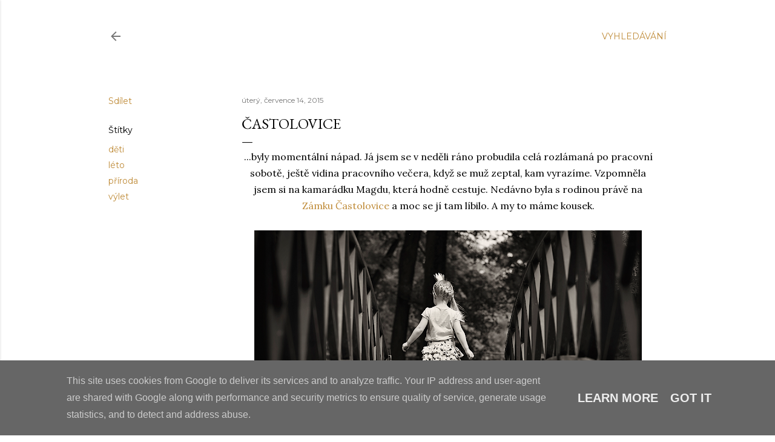

--- FILE ---
content_type: text/html; charset=UTF-8
request_url: http://www.nesto.cz/2015/07/castolovice.html
body_size: 35479
content:
<!DOCTYPE html>
<html dir='ltr' lang='cs'>
<head>
<meta content='width=device-width, initial-scale=1' name='viewport'/>
<title>Častolovice</title>
<meta content='text/html; charset=UTF-8' http-equiv='Content-Type'/>
<!-- Chrome, Firefox OS and Opera -->
<meta content='#ffffff' name='theme-color'/>
<!-- Windows Phone -->
<meta content='#ffffff' name='msapplication-navbutton-color'/>
<meta content='blogger' name='generator'/>
<link href='http://www.nesto.cz/favicon.ico' rel='icon' type='image/x-icon'/>
<link href='http://www.nesto.cz/2015/07/castolovice.html' rel='canonical'/>
<link rel="alternate" type="application/atom+xml" title="NESTO - Atom" href="http://www.nesto.cz/feeds/posts/default" />
<link rel="alternate" type="application/rss+xml" title="NESTO - RSS" href="http://www.nesto.cz/feeds/posts/default?alt=rss" />
<link rel="service.post" type="application/atom+xml" title="NESTO - Atom" href="https://www.blogger.com/feeds/1339877007171477814/posts/default" />

<link rel="alternate" type="application/atom+xml" title="NESTO - Atom" href="http://www.nesto.cz/feeds/4393026154602989076/comments/default" />
<!--Can't find substitution for tag [blog.ieCssRetrofitLinks]-->
<link href='https://blogger.googleusercontent.com/img/b/R29vZ2xl/AVvXsEhXirrMn1dAsDMDguZEEoRsvd3tXricPd_W2SHOoQbMSwqsu6AnWdJgG2F69lb7B5hWs4gNBzuwmSqpkg-V_jc3ylkX7E-qi7CX9i3N3TF6D9Ye_qasz-ltPlDNkaukkr7TdorRYemz-d52/s640/DSC_0699ubw+copy.png' rel='image_src'/>
<meta content='http://www.nesto.cz/2015/07/castolovice.html' property='og:url'/>
<meta content='Častolovice' property='og:title'/>
<meta content='' property='og:description'/>
<meta content='https://blogger.googleusercontent.com/img/b/R29vZ2xl/AVvXsEhXirrMn1dAsDMDguZEEoRsvd3tXricPd_W2SHOoQbMSwqsu6AnWdJgG2F69lb7B5hWs4gNBzuwmSqpkg-V_jc3ylkX7E-qi7CX9i3N3TF6D9Ye_qasz-ltPlDNkaukkr7TdorRYemz-d52/w1200-h630-p-k-no-nu/DSC_0699ubw+copy.png' property='og:image'/>
<style type='text/css'>@font-face{font-family:'EB Garamond';font-style:normal;font-weight:400;font-display:swap;src:url(//fonts.gstatic.com/s/ebgaramond/v32/SlGDmQSNjdsmc35JDF1K5E55YMjF_7DPuGi-6_RkCY9_WamXgHlIbvw.woff2)format('woff2');unicode-range:U+0460-052F,U+1C80-1C8A,U+20B4,U+2DE0-2DFF,U+A640-A69F,U+FE2E-FE2F;}@font-face{font-family:'EB Garamond';font-style:normal;font-weight:400;font-display:swap;src:url(//fonts.gstatic.com/s/ebgaramond/v32/SlGDmQSNjdsmc35JDF1K5E55YMjF_7DPuGi-6_RkAI9_WamXgHlIbvw.woff2)format('woff2');unicode-range:U+0301,U+0400-045F,U+0490-0491,U+04B0-04B1,U+2116;}@font-face{font-family:'EB Garamond';font-style:normal;font-weight:400;font-display:swap;src:url(//fonts.gstatic.com/s/ebgaramond/v32/SlGDmQSNjdsmc35JDF1K5E55YMjF_7DPuGi-6_RkCI9_WamXgHlIbvw.woff2)format('woff2');unicode-range:U+1F00-1FFF;}@font-face{font-family:'EB Garamond';font-style:normal;font-weight:400;font-display:swap;src:url(//fonts.gstatic.com/s/ebgaramond/v32/SlGDmQSNjdsmc35JDF1K5E55YMjF_7DPuGi-6_RkB49_WamXgHlIbvw.woff2)format('woff2');unicode-range:U+0370-0377,U+037A-037F,U+0384-038A,U+038C,U+038E-03A1,U+03A3-03FF;}@font-face{font-family:'EB Garamond';font-style:normal;font-weight:400;font-display:swap;src:url(//fonts.gstatic.com/s/ebgaramond/v32/SlGDmQSNjdsmc35JDF1K5E55YMjF_7DPuGi-6_RkC49_WamXgHlIbvw.woff2)format('woff2');unicode-range:U+0102-0103,U+0110-0111,U+0128-0129,U+0168-0169,U+01A0-01A1,U+01AF-01B0,U+0300-0301,U+0303-0304,U+0308-0309,U+0323,U+0329,U+1EA0-1EF9,U+20AB;}@font-face{font-family:'EB Garamond';font-style:normal;font-weight:400;font-display:swap;src:url(//fonts.gstatic.com/s/ebgaramond/v32/SlGDmQSNjdsmc35JDF1K5E55YMjF_7DPuGi-6_RkCo9_WamXgHlIbvw.woff2)format('woff2');unicode-range:U+0100-02BA,U+02BD-02C5,U+02C7-02CC,U+02CE-02D7,U+02DD-02FF,U+0304,U+0308,U+0329,U+1D00-1DBF,U+1E00-1E9F,U+1EF2-1EFF,U+2020,U+20A0-20AB,U+20AD-20C0,U+2113,U+2C60-2C7F,U+A720-A7FF;}@font-face{font-family:'EB Garamond';font-style:normal;font-weight:400;font-display:swap;src:url(//fonts.gstatic.com/s/ebgaramond/v32/SlGDmQSNjdsmc35JDF1K5E55YMjF_7DPuGi-6_RkBI9_WamXgHlI.woff2)format('woff2');unicode-range:U+0000-00FF,U+0131,U+0152-0153,U+02BB-02BC,U+02C6,U+02DA,U+02DC,U+0304,U+0308,U+0329,U+2000-206F,U+20AC,U+2122,U+2191,U+2193,U+2212,U+2215,U+FEFF,U+FFFD;}@font-face{font-family:'Lora';font-style:normal;font-weight:400;font-display:swap;src:url(//fonts.gstatic.com/s/lora/v37/0QI6MX1D_JOuGQbT0gvTJPa787weuxJMkq18ndeYxZ2JTg.woff2)format('woff2');unicode-range:U+0460-052F,U+1C80-1C8A,U+20B4,U+2DE0-2DFF,U+A640-A69F,U+FE2E-FE2F;}@font-face{font-family:'Lora';font-style:normal;font-weight:400;font-display:swap;src:url(//fonts.gstatic.com/s/lora/v37/0QI6MX1D_JOuGQbT0gvTJPa787weuxJFkq18ndeYxZ2JTg.woff2)format('woff2');unicode-range:U+0301,U+0400-045F,U+0490-0491,U+04B0-04B1,U+2116;}@font-face{font-family:'Lora';font-style:normal;font-weight:400;font-display:swap;src:url(//fonts.gstatic.com/s/lora/v37/0QI6MX1D_JOuGQbT0gvTJPa787weuxI9kq18ndeYxZ2JTg.woff2)format('woff2');unicode-range:U+0302-0303,U+0305,U+0307-0308,U+0310,U+0312,U+0315,U+031A,U+0326-0327,U+032C,U+032F-0330,U+0332-0333,U+0338,U+033A,U+0346,U+034D,U+0391-03A1,U+03A3-03A9,U+03B1-03C9,U+03D1,U+03D5-03D6,U+03F0-03F1,U+03F4-03F5,U+2016-2017,U+2034-2038,U+203C,U+2040,U+2043,U+2047,U+2050,U+2057,U+205F,U+2070-2071,U+2074-208E,U+2090-209C,U+20D0-20DC,U+20E1,U+20E5-20EF,U+2100-2112,U+2114-2115,U+2117-2121,U+2123-214F,U+2190,U+2192,U+2194-21AE,U+21B0-21E5,U+21F1-21F2,U+21F4-2211,U+2213-2214,U+2216-22FF,U+2308-230B,U+2310,U+2319,U+231C-2321,U+2336-237A,U+237C,U+2395,U+239B-23B7,U+23D0,U+23DC-23E1,U+2474-2475,U+25AF,U+25B3,U+25B7,U+25BD,U+25C1,U+25CA,U+25CC,U+25FB,U+266D-266F,U+27C0-27FF,U+2900-2AFF,U+2B0E-2B11,U+2B30-2B4C,U+2BFE,U+3030,U+FF5B,U+FF5D,U+1D400-1D7FF,U+1EE00-1EEFF;}@font-face{font-family:'Lora';font-style:normal;font-weight:400;font-display:swap;src:url(//fonts.gstatic.com/s/lora/v37/0QI6MX1D_JOuGQbT0gvTJPa787weuxIvkq18ndeYxZ2JTg.woff2)format('woff2');unicode-range:U+0001-000C,U+000E-001F,U+007F-009F,U+20DD-20E0,U+20E2-20E4,U+2150-218F,U+2190,U+2192,U+2194-2199,U+21AF,U+21E6-21F0,U+21F3,U+2218-2219,U+2299,U+22C4-22C6,U+2300-243F,U+2440-244A,U+2460-24FF,U+25A0-27BF,U+2800-28FF,U+2921-2922,U+2981,U+29BF,U+29EB,U+2B00-2BFF,U+4DC0-4DFF,U+FFF9-FFFB,U+10140-1018E,U+10190-1019C,U+101A0,U+101D0-101FD,U+102E0-102FB,U+10E60-10E7E,U+1D2C0-1D2D3,U+1D2E0-1D37F,U+1F000-1F0FF,U+1F100-1F1AD,U+1F1E6-1F1FF,U+1F30D-1F30F,U+1F315,U+1F31C,U+1F31E,U+1F320-1F32C,U+1F336,U+1F378,U+1F37D,U+1F382,U+1F393-1F39F,U+1F3A7-1F3A8,U+1F3AC-1F3AF,U+1F3C2,U+1F3C4-1F3C6,U+1F3CA-1F3CE,U+1F3D4-1F3E0,U+1F3ED,U+1F3F1-1F3F3,U+1F3F5-1F3F7,U+1F408,U+1F415,U+1F41F,U+1F426,U+1F43F,U+1F441-1F442,U+1F444,U+1F446-1F449,U+1F44C-1F44E,U+1F453,U+1F46A,U+1F47D,U+1F4A3,U+1F4B0,U+1F4B3,U+1F4B9,U+1F4BB,U+1F4BF,U+1F4C8-1F4CB,U+1F4D6,U+1F4DA,U+1F4DF,U+1F4E3-1F4E6,U+1F4EA-1F4ED,U+1F4F7,U+1F4F9-1F4FB,U+1F4FD-1F4FE,U+1F503,U+1F507-1F50B,U+1F50D,U+1F512-1F513,U+1F53E-1F54A,U+1F54F-1F5FA,U+1F610,U+1F650-1F67F,U+1F687,U+1F68D,U+1F691,U+1F694,U+1F698,U+1F6AD,U+1F6B2,U+1F6B9-1F6BA,U+1F6BC,U+1F6C6-1F6CF,U+1F6D3-1F6D7,U+1F6E0-1F6EA,U+1F6F0-1F6F3,U+1F6F7-1F6FC,U+1F700-1F7FF,U+1F800-1F80B,U+1F810-1F847,U+1F850-1F859,U+1F860-1F887,U+1F890-1F8AD,U+1F8B0-1F8BB,U+1F8C0-1F8C1,U+1F900-1F90B,U+1F93B,U+1F946,U+1F984,U+1F996,U+1F9E9,U+1FA00-1FA6F,U+1FA70-1FA7C,U+1FA80-1FA89,U+1FA8F-1FAC6,U+1FACE-1FADC,U+1FADF-1FAE9,U+1FAF0-1FAF8,U+1FB00-1FBFF;}@font-face{font-family:'Lora';font-style:normal;font-weight:400;font-display:swap;src:url(//fonts.gstatic.com/s/lora/v37/0QI6MX1D_JOuGQbT0gvTJPa787weuxJOkq18ndeYxZ2JTg.woff2)format('woff2');unicode-range:U+0102-0103,U+0110-0111,U+0128-0129,U+0168-0169,U+01A0-01A1,U+01AF-01B0,U+0300-0301,U+0303-0304,U+0308-0309,U+0323,U+0329,U+1EA0-1EF9,U+20AB;}@font-face{font-family:'Lora';font-style:normal;font-weight:400;font-display:swap;src:url(//fonts.gstatic.com/s/lora/v37/0QI6MX1D_JOuGQbT0gvTJPa787weuxJPkq18ndeYxZ2JTg.woff2)format('woff2');unicode-range:U+0100-02BA,U+02BD-02C5,U+02C7-02CC,U+02CE-02D7,U+02DD-02FF,U+0304,U+0308,U+0329,U+1D00-1DBF,U+1E00-1E9F,U+1EF2-1EFF,U+2020,U+20A0-20AB,U+20AD-20C0,U+2113,U+2C60-2C7F,U+A720-A7FF;}@font-face{font-family:'Lora';font-style:normal;font-weight:400;font-display:swap;src:url(//fonts.gstatic.com/s/lora/v37/0QI6MX1D_JOuGQbT0gvTJPa787weuxJBkq18ndeYxZ0.woff2)format('woff2');unicode-range:U+0000-00FF,U+0131,U+0152-0153,U+02BB-02BC,U+02C6,U+02DA,U+02DC,U+0304,U+0308,U+0329,U+2000-206F,U+20AC,U+2122,U+2191,U+2193,U+2212,U+2215,U+FEFF,U+FFFD;}@font-face{font-family:'Montserrat';font-style:normal;font-weight:400;font-display:swap;src:url(//fonts.gstatic.com/s/montserrat/v31/JTUSjIg1_i6t8kCHKm459WRhyyTh89ZNpQ.woff2)format('woff2');unicode-range:U+0460-052F,U+1C80-1C8A,U+20B4,U+2DE0-2DFF,U+A640-A69F,U+FE2E-FE2F;}@font-face{font-family:'Montserrat';font-style:normal;font-weight:400;font-display:swap;src:url(//fonts.gstatic.com/s/montserrat/v31/JTUSjIg1_i6t8kCHKm459W1hyyTh89ZNpQ.woff2)format('woff2');unicode-range:U+0301,U+0400-045F,U+0490-0491,U+04B0-04B1,U+2116;}@font-face{font-family:'Montserrat';font-style:normal;font-weight:400;font-display:swap;src:url(//fonts.gstatic.com/s/montserrat/v31/JTUSjIg1_i6t8kCHKm459WZhyyTh89ZNpQ.woff2)format('woff2');unicode-range:U+0102-0103,U+0110-0111,U+0128-0129,U+0168-0169,U+01A0-01A1,U+01AF-01B0,U+0300-0301,U+0303-0304,U+0308-0309,U+0323,U+0329,U+1EA0-1EF9,U+20AB;}@font-face{font-family:'Montserrat';font-style:normal;font-weight:400;font-display:swap;src:url(//fonts.gstatic.com/s/montserrat/v31/JTUSjIg1_i6t8kCHKm459WdhyyTh89ZNpQ.woff2)format('woff2');unicode-range:U+0100-02BA,U+02BD-02C5,U+02C7-02CC,U+02CE-02D7,U+02DD-02FF,U+0304,U+0308,U+0329,U+1D00-1DBF,U+1E00-1E9F,U+1EF2-1EFF,U+2020,U+20A0-20AB,U+20AD-20C0,U+2113,U+2C60-2C7F,U+A720-A7FF;}@font-face{font-family:'Montserrat';font-style:normal;font-weight:400;font-display:swap;src:url(//fonts.gstatic.com/s/montserrat/v31/JTUSjIg1_i6t8kCHKm459WlhyyTh89Y.woff2)format('woff2');unicode-range:U+0000-00FF,U+0131,U+0152-0153,U+02BB-02BC,U+02C6,U+02DA,U+02DC,U+0304,U+0308,U+0329,U+2000-206F,U+20AC,U+2122,U+2191,U+2193,U+2212,U+2215,U+FEFF,U+FFFD;}@font-face{font-family:'Montserrat';font-style:normal;font-weight:700;font-display:swap;src:url(//fonts.gstatic.com/s/montserrat/v31/JTUSjIg1_i6t8kCHKm459WRhyyTh89ZNpQ.woff2)format('woff2');unicode-range:U+0460-052F,U+1C80-1C8A,U+20B4,U+2DE0-2DFF,U+A640-A69F,U+FE2E-FE2F;}@font-face{font-family:'Montserrat';font-style:normal;font-weight:700;font-display:swap;src:url(//fonts.gstatic.com/s/montserrat/v31/JTUSjIg1_i6t8kCHKm459W1hyyTh89ZNpQ.woff2)format('woff2');unicode-range:U+0301,U+0400-045F,U+0490-0491,U+04B0-04B1,U+2116;}@font-face{font-family:'Montserrat';font-style:normal;font-weight:700;font-display:swap;src:url(//fonts.gstatic.com/s/montserrat/v31/JTUSjIg1_i6t8kCHKm459WZhyyTh89ZNpQ.woff2)format('woff2');unicode-range:U+0102-0103,U+0110-0111,U+0128-0129,U+0168-0169,U+01A0-01A1,U+01AF-01B0,U+0300-0301,U+0303-0304,U+0308-0309,U+0323,U+0329,U+1EA0-1EF9,U+20AB;}@font-face{font-family:'Montserrat';font-style:normal;font-weight:700;font-display:swap;src:url(//fonts.gstatic.com/s/montserrat/v31/JTUSjIg1_i6t8kCHKm459WdhyyTh89ZNpQ.woff2)format('woff2');unicode-range:U+0100-02BA,U+02BD-02C5,U+02C7-02CC,U+02CE-02D7,U+02DD-02FF,U+0304,U+0308,U+0329,U+1D00-1DBF,U+1E00-1E9F,U+1EF2-1EFF,U+2020,U+20A0-20AB,U+20AD-20C0,U+2113,U+2C60-2C7F,U+A720-A7FF;}@font-face{font-family:'Montserrat';font-style:normal;font-weight:700;font-display:swap;src:url(//fonts.gstatic.com/s/montserrat/v31/JTUSjIg1_i6t8kCHKm459WlhyyTh89Y.woff2)format('woff2');unicode-range:U+0000-00FF,U+0131,U+0152-0153,U+02BB-02BC,U+02C6,U+02DA,U+02DC,U+0304,U+0308,U+0329,U+2000-206F,U+20AC,U+2122,U+2191,U+2193,U+2212,U+2215,U+FEFF,U+FFFD;}</style>
<style id='page-skin-1' type='text/css'><!--
/*! normalize.css v3.0.1 | MIT License | git.io/normalize */html{font-family:sans-serif;-ms-text-size-adjust:100%;-webkit-text-size-adjust:100%}body{margin:0}article,aside,details,figcaption,figure,footer,header,hgroup,main,nav,section,summary{display:block}audio,canvas,progress,video{display:inline-block;vertical-align:baseline}audio:not([controls]){display:none;height:0}[hidden],template{display:none}a{background:transparent}a:active,a:hover{outline:0}abbr[title]{border-bottom:1px dotted}b,strong{font-weight:bold}dfn{font-style:italic}h1{font-size:2em;margin:.67em 0}mark{background:#ff0;color:#000}small{font-size:80%}sub,sup{font-size:75%;line-height:0;position:relative;vertical-align:baseline}sup{top:-0.5em}sub{bottom:-0.25em}img{border:0}svg:not(:root){overflow:hidden}figure{margin:1em 40px}hr{-moz-box-sizing:content-box;box-sizing:content-box;height:0}pre{overflow:auto}code,kbd,pre,samp{font-family:monospace,monospace;font-size:1em}button,input,optgroup,select,textarea{color:inherit;font:inherit;margin:0}button{overflow:visible}button,select{text-transform:none}button,html input[type="button"],input[type="reset"],input[type="submit"]{-webkit-appearance:button;cursor:pointer}button[disabled],html input[disabled]{cursor:default}button::-moz-focus-inner,input::-moz-focus-inner{border:0;padding:0}input{line-height:normal}input[type="checkbox"],input[type="radio"]{box-sizing:border-box;padding:0}input[type="number"]::-webkit-inner-spin-button,input[type="number"]::-webkit-outer-spin-button{height:auto}input[type="search"]{-webkit-appearance:textfield;-moz-box-sizing:content-box;-webkit-box-sizing:content-box;box-sizing:content-box}input[type="search"]::-webkit-search-cancel-button,input[type="search"]::-webkit-search-decoration{-webkit-appearance:none}fieldset{border:1px solid #c0c0c0;margin:0 2px;padding:.35em .625em .75em}legend{border:0;padding:0}textarea{overflow:auto}optgroup{font-weight:bold}table{border-collapse:collapse;border-spacing:0}td,th{padding:0}
/*!************************************************
* Blogger Template Style
* Name: Soho
**************************************************/
body{
overflow-wrap:break-word;
word-break:break-word;
word-wrap:break-word
}
.hidden{
display:none
}
.invisible{
visibility:hidden
}
.container::after,.float-container::after{
clear:both;
content:"";
display:table
}
.clearboth{
clear:both
}
#comments .comment .comment-actions,.subscribe-popup .FollowByEmail .follow-by-email-submit{
background:0 0;
border:0;
box-shadow:none;
color:#bf8b38;
cursor:pointer;
font-size:14px;
font-weight:700;
outline:0;
text-decoration:none;
text-transform:uppercase;
width:auto
}
.dim-overlay{
background-color:rgba(0,0,0,.54);
height:100vh;
left:0;
position:fixed;
top:0;
width:100%
}
#sharing-dim-overlay{
background-color:transparent
}
input::-ms-clear{
display:none
}
.blogger-logo,.svg-icon-24.blogger-logo{
fill:#ff9800;
opacity:1
}
.loading-spinner-large{
-webkit-animation:mspin-rotate 1.568s infinite linear;
animation:mspin-rotate 1.568s infinite linear;
height:48px;
overflow:hidden;
position:absolute;
width:48px;
z-index:200
}
.loading-spinner-large>div{
-webkit-animation:mspin-revrot 5332ms infinite steps(4);
animation:mspin-revrot 5332ms infinite steps(4)
}
.loading-spinner-large>div>div{
-webkit-animation:mspin-singlecolor-large-film 1333ms infinite steps(81);
animation:mspin-singlecolor-large-film 1333ms infinite steps(81);
background-size:100%;
height:48px;
width:3888px
}
.mspin-black-large>div>div,.mspin-grey_54-large>div>div{
background-image:url(https://www.blogblog.com/indie/mspin_black_large.svg)
}
.mspin-white-large>div>div{
background-image:url(https://www.blogblog.com/indie/mspin_white_large.svg)
}
.mspin-grey_54-large{
opacity:.54
}
@-webkit-keyframes mspin-singlecolor-large-film{
from{
-webkit-transform:translateX(0);
transform:translateX(0)
}
to{
-webkit-transform:translateX(-3888px);
transform:translateX(-3888px)
}
}
@keyframes mspin-singlecolor-large-film{
from{
-webkit-transform:translateX(0);
transform:translateX(0)
}
to{
-webkit-transform:translateX(-3888px);
transform:translateX(-3888px)
}
}
@-webkit-keyframes mspin-rotate{
from{
-webkit-transform:rotate(0);
transform:rotate(0)
}
to{
-webkit-transform:rotate(360deg);
transform:rotate(360deg)
}
}
@keyframes mspin-rotate{
from{
-webkit-transform:rotate(0);
transform:rotate(0)
}
to{
-webkit-transform:rotate(360deg);
transform:rotate(360deg)
}
}
@-webkit-keyframes mspin-revrot{
from{
-webkit-transform:rotate(0);
transform:rotate(0)
}
to{
-webkit-transform:rotate(-360deg);
transform:rotate(-360deg)
}
}
@keyframes mspin-revrot{
from{
-webkit-transform:rotate(0);
transform:rotate(0)
}
to{
-webkit-transform:rotate(-360deg);
transform:rotate(-360deg)
}
}
.skip-navigation{
background-color:#fff;
box-sizing:border-box;
color:#000;
display:block;
height:0;
left:0;
line-height:50px;
overflow:hidden;
padding-top:0;
position:fixed;
text-align:center;
top:0;
-webkit-transition:box-shadow .3s,height .3s,padding-top .3s;
transition:box-shadow .3s,height .3s,padding-top .3s;
width:100%;
z-index:900
}
.skip-navigation:focus{
box-shadow:0 4px 5px 0 rgba(0,0,0,.14),0 1px 10px 0 rgba(0,0,0,.12),0 2px 4px -1px rgba(0,0,0,.2);
height:50px
}
#main{
outline:0
}
.main-heading{
position:absolute;
clip:rect(1px,1px,1px,1px);
padding:0;
border:0;
height:1px;
width:1px;
overflow:hidden
}
.Attribution{
margin-top:1em;
text-align:center
}
.Attribution .blogger img,.Attribution .blogger svg{
vertical-align:bottom
}
.Attribution .blogger img{
margin-right:.5em
}
.Attribution div{
line-height:24px;
margin-top:.5em
}
.Attribution .copyright,.Attribution .image-attribution{
font-size:.7em;
margin-top:1.5em
}
.BLOG_mobile_video_class{
display:none
}
.bg-photo{
background-attachment:scroll!important
}
body .CSS_LIGHTBOX{
z-index:900
}
.extendable .show-less,.extendable .show-more{
border-color:#bf8b38;
color:#bf8b38;
margin-top:8px
}
.extendable .show-less.hidden,.extendable .show-more.hidden{
display:none
}
.inline-ad{
display:none;
max-width:100%;
overflow:hidden
}
.adsbygoogle{
display:block
}
#cookieChoiceInfo{
bottom:0;
top:auto
}
iframe.b-hbp-video{
border:0
}
.post-body img{
max-width:100%
}
.post-body iframe{
max-width:100%
}
.post-body a[imageanchor="1"]{
display:inline-block
}
.byline{
margin-right:1em
}
.byline:last-child{
margin-right:0
}
.link-copied-dialog{
max-width:520px;
outline:0
}
.link-copied-dialog .modal-dialog-buttons{
margin-top:8px
}
.link-copied-dialog .goog-buttonset-default{
background:0 0;
border:0
}
.link-copied-dialog .goog-buttonset-default:focus{
outline:0
}
.paging-control-container{
margin-bottom:16px
}
.paging-control-container .paging-control{
display:inline-block
}
.paging-control-container .comment-range-text::after,.paging-control-container .paging-control{
color:#bf8b38
}
.paging-control-container .comment-range-text,.paging-control-container .paging-control{
margin-right:8px
}
.paging-control-container .comment-range-text::after,.paging-control-container .paging-control::after{
content:"\b7";
cursor:default;
padding-left:8px;
pointer-events:none
}
.paging-control-container .comment-range-text:last-child::after,.paging-control-container .paging-control:last-child::after{
content:none
}
.byline.reactions iframe{
height:20px
}
.b-notification{
color:#000;
background-color:#fff;
border-bottom:solid 1px #000;
box-sizing:border-box;
padding:16px 32px;
text-align:center
}
.b-notification.visible{
-webkit-transition:margin-top .3s cubic-bezier(.4,0,.2,1);
transition:margin-top .3s cubic-bezier(.4,0,.2,1)
}
.b-notification.invisible{
position:absolute
}
.b-notification-close{
position:absolute;
right:8px;
top:8px
}
.no-posts-message{
line-height:40px;
text-align:center
}
@media screen and (max-width:1162px){
body.item-view .post-body a[imageanchor="1"][style*="float: left;"],body.item-view .post-body a[imageanchor="1"][style*="float: right;"]{
float:none!important;
clear:none!important
}
body.item-view .post-body a[imageanchor="1"] img{
display:block;
height:auto;
margin:0 auto
}
body.item-view .post-body>.separator:first-child>a[imageanchor="1"]:first-child{
margin-top:20px
}
.post-body a[imageanchor]{
display:block
}
body.item-view .post-body a[imageanchor="1"]{
margin-left:0!important;
margin-right:0!important
}
body.item-view .post-body a[imageanchor="1"]+a[imageanchor="1"]{
margin-top:16px
}
}
.item-control{
display:none
}
#comments{
border-top:1px dashed rgba(0,0,0,.54);
margin-top:20px;
padding:20px
}
#comments .comment-thread ol{
margin:0;
padding-left:0;
padding-left:0
}
#comments .comment .comment-replybox-single,#comments .comment-thread .comment-replies{
margin-left:60px
}
#comments .comment-thread .thread-count{
display:none
}
#comments .comment{
list-style-type:none;
padding:0 0 30px;
position:relative
}
#comments .comment .comment{
padding-bottom:8px
}
.comment .avatar-image-container{
position:absolute
}
.comment .avatar-image-container img{
border-radius:50%
}
.avatar-image-container svg,.comment .avatar-image-container .avatar-icon{
border-radius:50%;
border:solid 1px #000000;
box-sizing:border-box;
fill:#000000;
height:35px;
margin:0;
padding:7px;
width:35px
}
.comment .comment-block{
margin-top:10px;
margin-left:60px;
padding-bottom:0
}
#comments .comment-author-header-wrapper{
margin-left:40px
}
#comments .comment .thread-expanded .comment-block{
padding-bottom:20px
}
#comments .comment .comment-header .user,#comments .comment .comment-header .user a{
color:#000000;
font-style:normal;
font-weight:700
}
#comments .comment .comment-actions{
bottom:0;
margin-bottom:15px;
position:absolute
}
#comments .comment .comment-actions>*{
margin-right:8px
}
#comments .comment .comment-header .datetime{
bottom:0;
color:rgba(0,0,0,0.537);
display:inline-block;
font-size:13px;
font-style:italic;
margin-left:8px
}
#comments .comment .comment-footer .comment-timestamp a,#comments .comment .comment-header .datetime a{
color:rgba(0,0,0,0.537)
}
#comments .comment .comment-content,.comment .comment-body{
margin-top:12px;
word-break:break-word
}
.comment-body{
margin-bottom:12px
}
#comments.embed[data-num-comments="0"]{
border:0;
margin-top:0;
padding-top:0
}
#comments.embed[data-num-comments="0"] #comment-post-message,#comments.embed[data-num-comments="0"] div.comment-form>p,#comments.embed[data-num-comments="0"] p.comment-footer{
display:none
}
#comment-editor-src{
display:none
}
.comments .comments-content .loadmore.loaded{
max-height:0;
opacity:0;
overflow:hidden
}
.extendable .remaining-items{
height:0;
overflow:hidden;
-webkit-transition:height .3s cubic-bezier(.4,0,.2,1);
transition:height .3s cubic-bezier(.4,0,.2,1)
}
.extendable .remaining-items.expanded{
height:auto
}
.svg-icon-24,.svg-icon-24-button{
cursor:pointer;
height:24px;
width:24px;
min-width:24px
}
.touch-icon{
margin:-12px;
padding:12px
}
.touch-icon:active,.touch-icon:focus{
background-color:rgba(153,153,153,.4);
border-radius:50%
}
svg:not(:root).touch-icon{
overflow:visible
}
html[dir=rtl] .rtl-reversible-icon{
-webkit-transform:scaleX(-1);
-ms-transform:scaleX(-1);
transform:scaleX(-1)
}
.svg-icon-24-button,.touch-icon-button{
background:0 0;
border:0;
margin:0;
outline:0;
padding:0
}
.touch-icon-button .touch-icon:active,.touch-icon-button .touch-icon:focus{
background-color:transparent
}
.touch-icon-button:active .touch-icon,.touch-icon-button:focus .touch-icon{
background-color:rgba(153,153,153,.4);
border-radius:50%
}
.Profile .default-avatar-wrapper .avatar-icon{
border-radius:50%;
border:solid 1px #000000;
box-sizing:border-box;
fill:#000000;
margin:0
}
.Profile .individual .default-avatar-wrapper .avatar-icon{
padding:25px
}
.Profile .individual .avatar-icon,.Profile .individual .profile-img{
height:120px;
width:120px
}
.Profile .team .default-avatar-wrapper .avatar-icon{
padding:8px
}
.Profile .team .avatar-icon,.Profile .team .default-avatar-wrapper,.Profile .team .profile-img{
height:40px;
width:40px
}
.snippet-container{
margin:0;
position:relative;
overflow:hidden
}
.snippet-fade{
bottom:0;
box-sizing:border-box;
position:absolute;
width:96px
}
.snippet-fade{
right:0
}
.snippet-fade:after{
content:"\2026"
}
.snippet-fade:after{
float:right
}
.centered-top-container.sticky{
left:0;
position:fixed;
right:0;
top:0;
width:auto;
z-index:50;
-webkit-transition-property:opacity,-webkit-transform;
transition-property:opacity,-webkit-transform;
transition-property:transform,opacity;
transition-property:transform,opacity,-webkit-transform;
-webkit-transition-duration:.2s;
transition-duration:.2s;
-webkit-transition-timing-function:cubic-bezier(.4,0,.2,1);
transition-timing-function:cubic-bezier(.4,0,.2,1)
}
.centered-top-placeholder{
display:none
}
.collapsed-header .centered-top-placeholder{
display:block
}
.centered-top-container .Header .replaced h1,.centered-top-placeholder .Header .replaced h1{
display:none
}
.centered-top-container.sticky .Header .replaced h1{
display:block
}
.centered-top-container.sticky .Header .header-widget{
background:0 0
}
.centered-top-container.sticky .Header .header-image-wrapper{
display:none
}
.centered-top-container img,.centered-top-placeholder img{
max-width:100%
}
.collapsible{
-webkit-transition:height .3s cubic-bezier(.4,0,.2,1);
transition:height .3s cubic-bezier(.4,0,.2,1)
}
.collapsible,.collapsible>summary{
display:block;
overflow:hidden
}
.collapsible>:not(summary){
display:none
}
.collapsible[open]>:not(summary){
display:block
}
.collapsible:focus,.collapsible>summary:focus{
outline:0
}
.collapsible>summary{
cursor:pointer;
display:block;
padding:0
}
.collapsible:focus>summary,.collapsible>summary:focus{
background-color:transparent
}
.collapsible>summary::-webkit-details-marker{
display:none
}
.collapsible-title{
-webkit-box-align:center;
-webkit-align-items:center;
-ms-flex-align:center;
align-items:center;
display:-webkit-box;
display:-webkit-flex;
display:-ms-flexbox;
display:flex
}
.collapsible-title .title{
-webkit-box-flex:1;
-webkit-flex:1 1 auto;
-ms-flex:1 1 auto;
flex:1 1 auto;
-webkit-box-ordinal-group:1;
-webkit-order:0;
-ms-flex-order:0;
order:0;
overflow:hidden;
text-overflow:ellipsis;
white-space:nowrap
}
.collapsible-title .chevron-down,.collapsible[open] .collapsible-title .chevron-up{
display:block
}
.collapsible-title .chevron-up,.collapsible[open] .collapsible-title .chevron-down{
display:none
}
.flat-button{
cursor:pointer;
display:inline-block;
font-weight:700;
text-transform:uppercase;
border-radius:2px;
padding:8px;
margin:-8px
}
.flat-icon-button{
background:0 0;
border:0;
margin:0;
outline:0;
padding:0;
margin:-12px;
padding:12px;
cursor:pointer;
box-sizing:content-box;
display:inline-block;
line-height:0
}
.flat-icon-button,.flat-icon-button .splash-wrapper{
border-radius:50%
}
.flat-icon-button .splash.animate{
-webkit-animation-duration:.3s;
animation-duration:.3s
}
.overflowable-container{
max-height:28px;
overflow:hidden;
position:relative
}
.overflow-button{
cursor:pointer
}
#overflowable-dim-overlay{
background:0 0
}
.overflow-popup{
box-shadow:0 2px 2px 0 rgba(0,0,0,.14),0 3px 1px -2px rgba(0,0,0,.2),0 1px 5px 0 rgba(0,0,0,.12);
background-color:#ffffff;
left:0;
max-width:calc(100% - 32px);
position:absolute;
top:0;
visibility:hidden;
z-index:101
}
.overflow-popup ul{
list-style:none
}
.overflow-popup .tabs li,.overflow-popup li{
display:block;
height:auto
}
.overflow-popup .tabs li{
padding-left:0;
padding-right:0
}
.overflow-button.hidden,.overflow-popup .tabs li.hidden,.overflow-popup li.hidden{
display:none
}
.search{
display:-webkit-box;
display:-webkit-flex;
display:-ms-flexbox;
display:flex;
line-height:24px;
width:24px
}
.search.focused{
width:100%
}
.search.focused .section{
width:100%
}
.search form{
z-index:101
}
.search h3{
display:none
}
.search form{
display:-webkit-box;
display:-webkit-flex;
display:-ms-flexbox;
display:flex;
-webkit-box-flex:1;
-webkit-flex:1 0 0;
-ms-flex:1 0 0px;
flex:1 0 0;
border-bottom:solid 1px transparent;
padding-bottom:8px
}
.search form>*{
display:none
}
.search.focused form>*{
display:block
}
.search .search-input label{
display:none
}
.centered-top-placeholder.cloned .search form{
z-index:30
}
.search.focused form{
border-color:rgba(0,0,0,0.537);
position:relative;
width:auto
}
.collapsed-header .centered-top-container .search.focused form{
border-bottom-color:transparent
}
.search-expand{
-webkit-box-flex:0;
-webkit-flex:0 0 auto;
-ms-flex:0 0 auto;
flex:0 0 auto
}
.search-expand-text{
display:none
}
.search-close{
display:inline;
vertical-align:middle
}
.search-input{
-webkit-box-flex:1;
-webkit-flex:1 0 1px;
-ms-flex:1 0 1px;
flex:1 0 1px
}
.search-input input{
background:0 0;
border:0;
box-sizing:border-box;
color:rgba(0,0,0,0.537);
display:inline-block;
outline:0;
width:calc(100% - 48px)
}
.search-input input.no-cursor{
color:transparent;
text-shadow:0 0 0 rgba(0,0,0,0.537)
}
.collapsed-header .centered-top-container .search-action,.collapsed-header .centered-top-container .search-input input{
color:rgba(0,0,0,0.537)
}
.collapsed-header .centered-top-container .search-input input.no-cursor{
color:transparent;
text-shadow:0 0 0 rgba(0,0,0,0.537)
}
.collapsed-header .centered-top-container .search-input input.no-cursor:focus,.search-input input.no-cursor:focus{
outline:0
}
.search-focused>*{
visibility:hidden
}
.search-focused .search,.search-focused .search-icon{
visibility:visible
}
.search.focused .search-action{
display:block
}
.search.focused .search-action:disabled{
opacity:.3
}
.widget.Sharing .sharing-button{
display:none
}
.widget.Sharing .sharing-buttons li{
padding:0
}
.widget.Sharing .sharing-buttons li span{
display:none
}
.post-share-buttons{
position:relative
}
.centered-bottom .share-buttons .svg-icon-24,.share-buttons .svg-icon-24{
fill:#000000
}
.sharing-open.touch-icon-button:active .touch-icon,.sharing-open.touch-icon-button:focus .touch-icon{
background-color:transparent
}
.share-buttons{
background-color:#ffffff;
border-radius:2px;
box-shadow:0 2px 2px 0 rgba(0,0,0,.14),0 3px 1px -2px rgba(0,0,0,.2),0 1px 5px 0 rgba(0,0,0,.12);
color:#000000;
list-style:none;
margin:0;
padding:8px 0;
position:absolute;
top:-11px;
min-width:200px;
z-index:101
}
.share-buttons.hidden{
display:none
}
.sharing-button{
background:0 0;
border:0;
margin:0;
outline:0;
padding:0;
cursor:pointer
}
.share-buttons li{
margin:0;
height:48px
}
.share-buttons li:last-child{
margin-bottom:0
}
.share-buttons li .sharing-platform-button{
box-sizing:border-box;
cursor:pointer;
display:block;
height:100%;
margin-bottom:0;
padding:0 16px;
position:relative;
width:100%
}
.share-buttons li .sharing-platform-button:focus,.share-buttons li .sharing-platform-button:hover{
background-color:rgba(128,128,128,.1);
outline:0
}
.share-buttons li svg[class*=" sharing-"],.share-buttons li svg[class^=sharing-]{
position:absolute;
top:10px
}
.share-buttons li span.sharing-platform-button{
position:relative;
top:0
}
.share-buttons li .platform-sharing-text{
display:block;
font-size:16px;
line-height:48px;
white-space:nowrap
}
.share-buttons li .platform-sharing-text{
margin-left:56px
}
.sidebar-container{
background-color:#f7f7f7;
max-width:284px;
overflow-y:auto;
-webkit-transition-property:-webkit-transform;
transition-property:-webkit-transform;
transition-property:transform;
transition-property:transform,-webkit-transform;
-webkit-transition-duration:.3s;
transition-duration:.3s;
-webkit-transition-timing-function:cubic-bezier(0,0,.2,1);
transition-timing-function:cubic-bezier(0,0,.2,1);
width:284px;
z-index:101;
-webkit-overflow-scrolling:touch
}
.sidebar-container .navigation{
line-height:0;
padding:16px
}
.sidebar-container .sidebar-back{
cursor:pointer
}
.sidebar-container .widget{
background:0 0;
margin:0 16px;
padding:16px 0
}
.sidebar-container .widget .title{
color:rgba(0,0,0,0.537);
margin:0
}
.sidebar-container .widget ul{
list-style:none;
margin:0;
padding:0
}
.sidebar-container .widget ul ul{
margin-left:1em
}
.sidebar-container .widget li{
font-size:16px;
line-height:normal
}
.sidebar-container .widget+.widget{
border-top:1px dashed rgba(0,0,0,0.537)
}
.BlogArchive li{
margin:16px 0
}
.BlogArchive li:last-child{
margin-bottom:0
}
.Label li a{
display:inline-block
}
.BlogArchive .post-count,.Label .label-count{
float:right;
margin-left:.25em
}
.BlogArchive .post-count::before,.Label .label-count::before{
content:"("
}
.BlogArchive .post-count::after,.Label .label-count::after{
content:")"
}
.widget.Translate .skiptranslate>div{
display:block!important
}
.widget.Profile .profile-link{
display:-webkit-box;
display:-webkit-flex;
display:-ms-flexbox;
display:flex
}
.widget.Profile .team-member .default-avatar-wrapper,.widget.Profile .team-member .profile-img{
-webkit-box-flex:0;
-webkit-flex:0 0 auto;
-ms-flex:0 0 auto;
flex:0 0 auto;
margin-right:1em
}
.widget.Profile .individual .profile-link{
-webkit-box-orient:vertical;
-webkit-box-direction:normal;
-webkit-flex-direction:column;
-ms-flex-direction:column;
flex-direction:column
}
.widget.Profile .team .profile-link .profile-name{
-webkit-align-self:center;
-ms-flex-item-align:center;
align-self:center;
display:block;
-webkit-box-flex:1;
-webkit-flex:1 1 auto;
-ms-flex:1 1 auto;
flex:1 1 auto
}
.dim-overlay{
background-color:rgba(0,0,0,.54);
z-index:100
}
body.sidebar-visible{
overflow-y:hidden
}
@media screen and (max-width:1439px){
.sidebar-container{
bottom:0;
position:fixed;
top:0;
left:0;
right:auto
}
.sidebar-container.sidebar-invisible{
-webkit-transition-timing-function:cubic-bezier(.4,0,.6,1);
transition-timing-function:cubic-bezier(.4,0,.6,1)
}
html[dir=ltr] .sidebar-container.sidebar-invisible{
-webkit-transform:translateX(-284px);
-ms-transform:translateX(-284px);
transform:translateX(-284px)
}
html[dir=rtl] .sidebar-container.sidebar-invisible{
-webkit-transform:translateX(284px);
-ms-transform:translateX(284px);
transform:translateX(284px)
}
}
@media screen and (min-width:1440px){
.sidebar-container{
position:absolute;
top:0;
left:0;
right:auto
}
.sidebar-container .navigation{
display:none
}
}
.dialog{
box-shadow:0 2px 2px 0 rgba(0,0,0,.14),0 3px 1px -2px rgba(0,0,0,.2),0 1px 5px 0 rgba(0,0,0,.12);
background:#ffffff;
box-sizing:border-box;
color:#000000;
padding:30px;
position:fixed;
text-align:center;
width:calc(100% - 24px);
z-index:101
}
.dialog input[type=email],.dialog input[type=text]{
background-color:transparent;
border:0;
border-bottom:solid 1px rgba(0,0,0,.12);
color:#000000;
display:block;
font-family:EB Garamond, serif;
font-size:16px;
line-height:24px;
margin:auto;
padding-bottom:7px;
outline:0;
text-align:center;
width:100%
}
.dialog input[type=email]::-webkit-input-placeholder,.dialog input[type=text]::-webkit-input-placeholder{
color:#000000
}
.dialog input[type=email]::-moz-placeholder,.dialog input[type=text]::-moz-placeholder{
color:#000000
}
.dialog input[type=email]:-ms-input-placeholder,.dialog input[type=text]:-ms-input-placeholder{
color:#000000
}
.dialog input[type=email]::-ms-input-placeholder,.dialog input[type=text]::-ms-input-placeholder{
color:#000000
}
.dialog input[type=email]::placeholder,.dialog input[type=text]::placeholder{
color:#000000
}
.dialog input[type=email]:focus,.dialog input[type=text]:focus{
border-bottom:solid 2px #bf8b38;
padding-bottom:6px
}
.dialog input.no-cursor{
color:transparent;
text-shadow:0 0 0 #000000
}
.dialog input.no-cursor:focus{
outline:0
}
.dialog input.no-cursor:focus{
outline:0
}
.dialog input[type=submit]{
font-family:EB Garamond, serif
}
.dialog .goog-buttonset-default{
color:#bf8b38
}
.subscribe-popup{
max-width:364px
}
.subscribe-popup h3{
color:#000000;
font-size:1.8em;
margin-top:0
}
.subscribe-popup .FollowByEmail h3{
display:none
}
.subscribe-popup .FollowByEmail .follow-by-email-submit{
color:#bf8b38;
display:inline-block;
margin:0 auto;
margin-top:24px;
width:auto;
white-space:normal
}
.subscribe-popup .FollowByEmail .follow-by-email-submit:disabled{
cursor:default;
opacity:.3
}
@media (max-width:800px){
.blog-name div.widget.Subscribe{
margin-bottom:16px
}
body.item-view .blog-name div.widget.Subscribe{
margin:8px auto 16px auto;
width:100%
}
}
body#layout .bg-photo,body#layout .bg-photo-overlay{
display:none
}
body#layout .page_body{
padding:0;
position:relative;
top:0
}
body#layout .page{
display:inline-block;
left:inherit;
position:relative;
vertical-align:top;
width:540px
}
body#layout .centered{
max-width:954px
}
body#layout .navigation{
display:none
}
body#layout .sidebar-container{
display:inline-block;
width:40%
}
body#layout .hamburger-menu,body#layout .search{
display:none
}
body{
background-color:#ffffff;
color:#000000;
font:normal 400 20px EB Garamond, serif;
height:100%;
margin:0;
min-height:100vh
}
h1,h2,h3,h4,h5,h6{
font-weight:400
}
a{
color:#bf8b38;
text-decoration:none
}
.dim-overlay{
z-index:100
}
body.sidebar-visible .page_body{
overflow-y:scroll
}
.widget .title{
color:rgba(0,0,0,0.537);
font:normal 400 12px Montserrat, sans-serif
}
.extendable .show-less,.extendable .show-more{
color:#bf8b38;
font:normal 400 12px Montserrat, sans-serif;
margin:12px -8px 0 -8px;
text-transform:uppercase
}
.footer .widget,.main .widget{
margin:50px 0
}
.main .widget .title{
text-transform:uppercase
}
.inline-ad{
display:block;
margin-top:50px
}
.adsbygoogle{
text-align:center
}
.page_body{
display:-webkit-box;
display:-webkit-flex;
display:-ms-flexbox;
display:flex;
-webkit-box-orient:vertical;
-webkit-box-direction:normal;
-webkit-flex-direction:column;
-ms-flex-direction:column;
flex-direction:column;
min-height:100vh;
position:relative;
z-index:20
}
.page_body>*{
-webkit-box-flex:0;
-webkit-flex:0 0 auto;
-ms-flex:0 0 auto;
flex:0 0 auto
}
.page_body>#footer{
margin-top:auto
}
.centered-bottom,.centered-top{
margin:0 32px;
max-width:100%
}
.centered-top{
padding-bottom:12px;
padding-top:12px
}
.sticky .centered-top{
padding-bottom:0;
padding-top:0
}
.centered-top-container,.centered-top-placeholder{
background:#ffffff
}
.centered-top{
display:-webkit-box;
display:-webkit-flex;
display:-ms-flexbox;
display:flex;
-webkit-flex-wrap:wrap;
-ms-flex-wrap:wrap;
flex-wrap:wrap;
-webkit-box-pack:justify;
-webkit-justify-content:space-between;
-ms-flex-pack:justify;
justify-content:space-between;
position:relative
}
.sticky .centered-top{
-webkit-flex-wrap:nowrap;
-ms-flex-wrap:nowrap;
flex-wrap:nowrap
}
.centered-top-container .svg-icon-24,.centered-top-placeholder .svg-icon-24{
fill:rgba(0,0,0,0.537)
}
.back-button-container,.hamburger-menu-container{
-webkit-box-flex:0;
-webkit-flex:0 0 auto;
-ms-flex:0 0 auto;
flex:0 0 auto;
height:48px;
-webkit-box-ordinal-group:2;
-webkit-order:1;
-ms-flex-order:1;
order:1
}
.sticky .back-button-container,.sticky .hamburger-menu-container{
-webkit-box-ordinal-group:2;
-webkit-order:1;
-ms-flex-order:1;
order:1
}
.back-button,.hamburger-menu,.search-expand-icon{
cursor:pointer;
margin-top:0
}
.search{
-webkit-box-align:start;
-webkit-align-items:flex-start;
-ms-flex-align:start;
align-items:flex-start;
-webkit-box-flex:0;
-webkit-flex:0 0 auto;
-ms-flex:0 0 auto;
flex:0 0 auto;
height:48px;
margin-left:24px;
-webkit-box-ordinal-group:4;
-webkit-order:3;
-ms-flex-order:3;
order:3
}
.search,.search.focused{
width:auto
}
.search.focused{
position:static
}
.sticky .search{
display:none;
-webkit-box-ordinal-group:5;
-webkit-order:4;
-ms-flex-order:4;
order:4
}
.search .section{
right:0;
margin-top:12px;
position:absolute;
top:12px;
width:0
}
.sticky .search .section{
top:0
}
.search-expand{
background:0 0;
border:0;
margin:0;
outline:0;
padding:0;
color:#bf8b38;
cursor:pointer;
-webkit-box-flex:0;
-webkit-flex:0 0 auto;
-ms-flex:0 0 auto;
flex:0 0 auto;
font:normal 400 12px Montserrat, sans-serif;
text-transform:uppercase;
word-break:normal
}
.search.focused .search-expand{
visibility:hidden
}
.search .dim-overlay{
background:0 0
}
.search.focused .section{
max-width:400px
}
.search.focused form{
border-color:rgba(0,0,0,0.537);
height:24px
}
.search.focused .search-input{
display:-webkit-box;
display:-webkit-flex;
display:-ms-flexbox;
display:flex;
-webkit-box-flex:1;
-webkit-flex:1 1 auto;
-ms-flex:1 1 auto;
flex:1 1 auto
}
.search-input input{
-webkit-box-flex:1;
-webkit-flex:1 1 auto;
-ms-flex:1 1 auto;
flex:1 1 auto;
font:normal 400 16px Montserrat, sans-serif
}
.search input[type=submit]{
display:none
}
.subscribe-section-container{
-webkit-box-flex:1;
-webkit-flex:1 0 auto;
-ms-flex:1 0 auto;
flex:1 0 auto;
margin-left:24px;
-webkit-box-ordinal-group:3;
-webkit-order:2;
-ms-flex-order:2;
order:2;
text-align:right
}
.sticky .subscribe-section-container{
-webkit-box-flex:0;
-webkit-flex:0 0 auto;
-ms-flex:0 0 auto;
flex:0 0 auto;
-webkit-box-ordinal-group:4;
-webkit-order:3;
-ms-flex-order:3;
order:3
}
.subscribe-button{
background:0 0;
border:0;
margin:0;
outline:0;
padding:0;
color:#bf8b38;
cursor:pointer;
display:inline-block;
font:normal 400 12px Montserrat, sans-serif;
line-height:48px;
margin:0;
text-transform:uppercase;
word-break:normal
}
.subscribe-popup h3{
color:rgba(0,0,0,0.537);
font:normal 400 12px Montserrat, sans-serif;
margin-bottom:24px;
text-transform:uppercase
}
.subscribe-popup div.widget.FollowByEmail .follow-by-email-address{
color:#000000;
font:normal 400 12px Montserrat, sans-serif
}
.subscribe-popup div.widget.FollowByEmail .follow-by-email-submit{
color:#bf8b38;
font:normal 400 12px Montserrat, sans-serif;
margin-top:24px;
text-transform:uppercase
}
.blog-name{
-webkit-box-flex:1;
-webkit-flex:1 1 100%;
-ms-flex:1 1 100%;
flex:1 1 100%;
-webkit-box-ordinal-group:5;
-webkit-order:4;
-ms-flex-order:4;
order:4;
overflow:hidden
}
.sticky .blog-name{
-webkit-box-flex:1;
-webkit-flex:1 1 auto;
-ms-flex:1 1 auto;
flex:1 1 auto;
margin:0 12px;
-webkit-box-ordinal-group:3;
-webkit-order:2;
-ms-flex-order:2;
order:2
}
body.search-view .centered-top.search-focused .blog-name{
display:none
}
.widget.Header h1{
font:normal 400 18px EB Garamond, serif;
margin:0;
text-transform:uppercase
}
.widget.Header h1,.widget.Header h1 a{
color:#000000
}
.widget.Header p{
color:rgba(0,0,0,0.537);
font:normal 400 12px Montserrat, sans-serif;
line-height:1.7
}
.sticky .widget.Header h1{
font-size:16px;
line-height:48px;
overflow:hidden;
overflow-wrap:normal;
text-overflow:ellipsis;
white-space:nowrap;
word-wrap:normal
}
.sticky .widget.Header p{
display:none
}
.sticky{
box-shadow:0 1px 3px rgba(0,0,0,0.098)
}
#page_list_top .widget.PageList{
font:normal 400 14px Montserrat, sans-serif;
line-height:28px
}
#page_list_top .widget.PageList .title{
display:none
}
#page_list_top .widget.PageList .overflowable-contents{
overflow:hidden
}
#page_list_top .widget.PageList .overflowable-contents ul{
list-style:none;
margin:0;
padding:0
}
#page_list_top .widget.PageList .overflow-popup ul{
list-style:none;
margin:0;
padding:0 20px
}
#page_list_top .widget.PageList .overflowable-contents li{
display:inline-block
}
#page_list_top .widget.PageList .overflowable-contents li.hidden{
display:none
}
#page_list_top .widget.PageList .overflowable-contents li:not(:first-child):before{
color:rgba(0,0,0,0.537);
content:"\b7"
}
#page_list_top .widget.PageList .overflow-button a,#page_list_top .widget.PageList .overflow-popup li a,#page_list_top .widget.PageList .overflowable-contents li a{
color:rgba(0,0,0,0.537);
font:normal 400 14px Montserrat, sans-serif;
line-height:28px;
text-transform:uppercase
}
#page_list_top .widget.PageList .overflow-popup li.selected a,#page_list_top .widget.PageList .overflowable-contents li.selected a{
color:rgba(0,0,0,0.537);
font:normal 700 14px Montserrat, sans-serif;
line-height:28px
}
#page_list_top .widget.PageList .overflow-button{
display:inline
}
.sticky #page_list_top{
display:none
}
body.homepage-view .hero-image.has-image{
background:#ffffff url(none) repeat scroll top left;
background-attachment:scroll;
background-color:#ffffff;
background-size:cover;
height:62.5vw;
max-height:75vh;
min-height:200px;
width:100%
}
.post-filter-message{
background-color:#302c24;
color:rgba(255,255,255,0.537);
display:-webkit-box;
display:-webkit-flex;
display:-ms-flexbox;
display:flex;
-webkit-flex-wrap:wrap;
-ms-flex-wrap:wrap;
flex-wrap:wrap;
font:normal 400 12px Montserrat, sans-serif;
-webkit-box-pack:justify;
-webkit-justify-content:space-between;
-ms-flex-pack:justify;
justify-content:space-between;
margin-top:50px;
padding:18px
}
.post-filter-message .message-container{
-webkit-box-flex:1;
-webkit-flex:1 1 auto;
-ms-flex:1 1 auto;
flex:1 1 auto;
min-width:0
}
.post-filter-message .home-link-container{
-webkit-box-flex:0;
-webkit-flex:0 0 auto;
-ms-flex:0 0 auto;
flex:0 0 auto
}
.post-filter-message .search-label,.post-filter-message .search-query{
color:rgba(255,255,255,0.867);
font:normal 700 12px Montserrat, sans-serif;
text-transform:uppercase
}
.post-filter-message .home-link,.post-filter-message .home-link a{
color:#bf8b38;
font:normal 700 12px Montserrat, sans-serif;
text-transform:uppercase
}
.widget.FeaturedPost .thumb.hero-thumb{
background-position:center;
background-size:cover;
height:360px
}
.widget.FeaturedPost .featured-post-snippet:before{
content:"\2014"
}
.snippet-container,.snippet-fade{
font:normal 400 14px Lora, serif;
line-height:23.8px
}
.snippet-container{
max-height:166.6px;
overflow:hidden
}
.snippet-fade{
background:-webkit-linear-gradient(left,#ffffff 0,#ffffff 20%,rgba(255, 255, 255, 0) 100%);
background:linear-gradient(to left,#ffffff 0,#ffffff 20%,rgba(255, 255, 255, 0) 100%);
color:#000000
}
.post-sidebar{
display:none
}
.widget.Blog .blog-posts .post-outer-container{
width:100%
}
.no-posts{
text-align:center
}
body.feed-view .widget.Blog .blog-posts .post-outer-container,body.item-view .widget.Blog .blog-posts .post-outer{
margin-bottom:50px
}
.widget.Blog .post.no-featured-image,.widget.PopularPosts .post.no-featured-image{
background-color:#302c24;
padding:30px
}
.widget.Blog .post>.post-share-buttons-top{
right:0;
position:absolute;
top:0
}
.widget.Blog .post>.post-share-buttons-bottom{
bottom:0;
right:0;
position:absolute
}
.blog-pager{
text-align:right
}
.blog-pager a{
color:#bf8b38;
font:normal 400 12px Montserrat, sans-serif;
text-transform:uppercase
}
.blog-pager .blog-pager-newer-link,.blog-pager .home-link{
display:none
}
.post-title{
font:normal 400 20px EB Garamond, serif;
margin:0;
text-transform:uppercase
}
.post-title,.post-title a{
color:#000000
}
.post.no-featured-image .post-title,.post.no-featured-image .post-title a{
color:#ffffff
}
body.item-view .post-body-container:before{
content:"\2014"
}
.post-body{
color:#000000;
font:normal 400 14px Lora, serif;
line-height:1.7
}
.post-body blockquote{
color:#000000;
font:normal 400 16px Montserrat, sans-serif;
line-height:1.7;
margin-left:0;
margin-right:0
}
.post-body img{
height:auto;
max-width:100%
}
.post-body .tr-caption{
color:#000000;
font:normal 400 12px Montserrat, sans-serif;
line-height:1.7
}
.snippet-thumbnail{
position:relative
}
.snippet-thumbnail .post-header{
background:#ffffff;
bottom:0;
margin-bottom:0;
padding-right:15px;
padding-bottom:5px;
padding-top:5px;
position:absolute
}
.snippet-thumbnail img{
width:100%
}
.post-footer,.post-header{
margin:8px 0
}
body.item-view .widget.Blog .post-header{
margin:0 0 16px 0
}
body.item-view .widget.Blog .post-footer{
margin:50px 0 0 0
}
.widget.FeaturedPost .post-footer{
display:-webkit-box;
display:-webkit-flex;
display:-ms-flexbox;
display:flex;
-webkit-flex-wrap:wrap;
-ms-flex-wrap:wrap;
flex-wrap:wrap;
-webkit-box-pack:justify;
-webkit-justify-content:space-between;
-ms-flex-pack:justify;
justify-content:space-between
}
.widget.FeaturedPost .post-footer>*{
-webkit-box-flex:0;
-webkit-flex:0 1 auto;
-ms-flex:0 1 auto;
flex:0 1 auto
}
.widget.FeaturedPost .post-footer,.widget.FeaturedPost .post-footer a,.widget.FeaturedPost .post-footer button{
line-height:1.7
}
.jump-link{
margin:-8px
}
.post-header,.post-header a,.post-header button{
color:rgba(0,0,0,0.537);
font:normal 400 12px Montserrat, sans-serif
}
.post.no-featured-image .post-header,.post.no-featured-image .post-header a,.post.no-featured-image .post-header button{
color:rgba(255,255,255,0.537)
}
.post-footer,.post-footer a,.post-footer button{
color:#bf8b38;
font:normal 400 12px Montserrat, sans-serif
}
.post.no-featured-image .post-footer,.post.no-featured-image .post-footer a,.post.no-featured-image .post-footer button{
color:#bf8b38
}
body.item-view .post-footer-line{
line-height:2.3
}
.byline{
display:inline-block
}
.byline .flat-button{
text-transform:none
}
.post-header .byline:not(:last-child):after{
content:"\b7"
}
.post-header .byline:not(:last-child){
margin-right:0
}
.byline.post-labels a{
display:inline-block;
word-break:break-all
}
.byline.post-labels a:not(:last-child):after{
content:","
}
.byline.reactions .reactions-label{
line-height:22px;
vertical-align:top
}
.post-share-buttons{
margin-left:0
}
.share-buttons{
background-color:#fafafa;
border-radius:0;
box-shadow:0 1px 1px 1px rgba(0,0,0,0.098);
color:#000000;
font:normal 400 16px Montserrat, sans-serif
}
.share-buttons .svg-icon-24{
fill:#bf8b38
}
#comment-holder .continue{
display:none
}
#comment-editor{
margin-bottom:20px;
margin-top:20px
}
.widget.Attribution,.widget.Attribution .copyright,.widget.Attribution .copyright a,.widget.Attribution .image-attribution,.widget.Attribution .image-attribution a,.widget.Attribution a{
color:rgba(0,0,0,0.537);
font:normal 400 12px Montserrat, sans-serif
}
.widget.Attribution svg{
fill:rgba(0,0,0,0.537)
}
.widget.Attribution .blogger a{
display:-webkit-box;
display:-webkit-flex;
display:-ms-flexbox;
display:flex;
-webkit-align-content:center;
-ms-flex-line-pack:center;
align-content:center;
-webkit-box-pack:center;
-webkit-justify-content:center;
-ms-flex-pack:center;
justify-content:center;
line-height:24px
}
.widget.Attribution .blogger svg{
margin-right:8px
}
.widget.Profile ul{
list-style:none;
padding:0
}
.widget.Profile .individual .default-avatar-wrapper,.widget.Profile .individual .profile-img{
border-radius:50%;
display:inline-block;
height:120px;
width:120px
}
.widget.Profile .individual .profile-data a,.widget.Profile .team .profile-name{
color:#000000;
font:normal 400 20px EB Garamond, serif;
text-transform:none
}
.widget.Profile .individual dd{
color:#000000;
font:normal 400 20px EB Garamond, serif;
margin:0 auto
}
.widget.Profile .individual .profile-link,.widget.Profile .team .visit-profile{
color:#bf8b38;
font:normal 400 12px Montserrat, sans-serif;
text-transform:uppercase
}
.widget.Profile .team .default-avatar-wrapper,.widget.Profile .team .profile-img{
border-radius:50%;
float:left;
height:40px;
width:40px
}
.widget.Profile .team .profile-link .profile-name-wrapper{
-webkit-box-flex:1;
-webkit-flex:1 1 auto;
-ms-flex:1 1 auto;
flex:1 1 auto
}
.widget.Label li,.widget.Label span.label-size{
color:#bf8b38;
display:inline-block;
font:normal 400 12px Montserrat, sans-serif;
word-break:break-all
}
.widget.Label li:not(:last-child):after,.widget.Label span.label-size:not(:last-child):after{
content:","
}
.widget.PopularPosts .post{
margin-bottom:50px
}
body.item-view #sidebar .widget.PopularPosts{
margin-left:40px;
width:inherit
}
#comments{
border-top:none;
padding:0
}
#comments .comment .comment-footer,#comments .comment .comment-header,#comments .comment .comment-header .datetime,#comments .comment .comment-header .datetime a{
color:rgba(0,0,0,0.537);
font:normal 400 12px Montserrat, sans-serif
}
#comments .comment .comment-author,#comments .comment .comment-author a,#comments .comment .comment-header .user,#comments .comment .comment-header .user a{
color:#000000;
font:normal 400 14px Montserrat, sans-serif
}
#comments .comment .comment-body,#comments .comment .comment-content{
color:#000000;
font:normal 400 14px Lora, serif
}
#comments .comment .comment-actions,#comments .footer,#comments .footer a,#comments .loadmore,#comments .paging-control{
color:#bf8b38;
font:normal 400 12px Montserrat, sans-serif;
text-transform:uppercase
}
#commentsHolder{
border-bottom:none;
border-top:none
}
#comments .comment-form h4{
position:absolute;
clip:rect(1px,1px,1px,1px);
padding:0;
border:0;
height:1px;
width:1px;
overflow:hidden
}
.sidebar-container{
background-color:#ffffff;
color:rgba(0,0,0,0.537);
font:normal 400 14px Montserrat, sans-serif;
min-height:100%
}
html[dir=ltr] .sidebar-container{
box-shadow:1px 0 3px rgba(0,0,0,0.098)
}
html[dir=rtl] .sidebar-container{
box-shadow:-1px 0 3px rgba(0,0,0,0.098)
}
.sidebar-container a{
color:#bf8b38
}
.sidebar-container .svg-icon-24{
fill:rgba(0,0,0,0.537)
}
.sidebar-container .widget{
margin:0;
margin-left:40px;
padding:40px;
padding-left:0
}
.sidebar-container .widget+.widget{
border-top:1px solid rgba(0,0,0,0.537)
}
.sidebar-container .widget .title{
color:rgba(0,0,0,0.537);
font:normal 400 16px Montserrat, sans-serif
}
.sidebar-container .widget ul li,.sidebar-container .widget.BlogArchive #ArchiveList li{
font:normal 400 14px Montserrat, sans-serif;
margin:1em 0 0 0
}
.sidebar-container .BlogArchive .post-count,.sidebar-container .Label .label-count{
float:none
}
.sidebar-container .Label li a{
display:inline
}
.sidebar-container .widget.Profile .default-avatar-wrapper .avatar-icon{
border-color:#000000;
fill:#000000
}
.sidebar-container .widget.Profile .individual{
text-align:center
}
.sidebar-container .widget.Profile .individual dd:before{
content:"\2014";
display:block
}
.sidebar-container .widget.Profile .individual .profile-data a,.sidebar-container .widget.Profile .team .profile-name{
color:#000000;
font:normal 400 24px EB Garamond, serif
}
.sidebar-container .widget.Profile .individual dd{
color:rgba(0,0,0,0.867);
font:normal 400 12px Montserrat, sans-serif;
margin:0 30px
}
.sidebar-container .widget.Profile .individual .profile-link,.sidebar-container .widget.Profile .team .visit-profile{
color:#bf8b38;
font:normal 400 14px Montserrat, sans-serif
}
.sidebar-container .snippet-fade{
background:-webkit-linear-gradient(left,#ffffff 0,#ffffff 20%,rgba(255, 255, 255, 0) 100%);
background:linear-gradient(to left,#ffffff 0,#ffffff 20%,rgba(255, 255, 255, 0) 100%)
}
@media screen and (min-width:640px){
.centered-bottom,.centered-top{
margin:0 auto;
width:576px
}
.centered-top{
-webkit-flex-wrap:nowrap;
-ms-flex-wrap:nowrap;
flex-wrap:nowrap;
padding-bottom:24px;
padding-top:36px
}
.blog-name{
-webkit-box-flex:1;
-webkit-flex:1 1 auto;
-ms-flex:1 1 auto;
flex:1 1 auto;
min-width:0;
-webkit-box-ordinal-group:3;
-webkit-order:2;
-ms-flex-order:2;
order:2
}
.sticky .blog-name{
margin:0
}
.back-button-container,.hamburger-menu-container{
margin-right:36px;
-webkit-box-ordinal-group:2;
-webkit-order:1;
-ms-flex-order:1;
order:1
}
.search{
margin-left:36px;
-webkit-box-ordinal-group:5;
-webkit-order:4;
-ms-flex-order:4;
order:4
}
.search .section{
top:36px
}
.sticky .search{
display:block
}
.subscribe-section-container{
-webkit-box-flex:0;
-webkit-flex:0 0 auto;
-ms-flex:0 0 auto;
flex:0 0 auto;
margin-left:36px;
-webkit-box-ordinal-group:4;
-webkit-order:3;
-ms-flex-order:3;
order:3
}
.subscribe-button{
font:normal 400 14px Montserrat, sans-serif;
line-height:48px
}
.subscribe-popup h3{
font:normal 400 14px Montserrat, sans-serif
}
.subscribe-popup div.widget.FollowByEmail .follow-by-email-address{
font:normal 400 14px Montserrat, sans-serif
}
.subscribe-popup div.widget.FollowByEmail .follow-by-email-submit{
font:normal 400 14px Montserrat, sans-serif
}
.widget .title{
font:normal 400 14px Montserrat, sans-serif
}
.widget.Blog .post.no-featured-image,.widget.PopularPosts .post.no-featured-image{
padding:65px
}
.post-title{
font:normal 400 24px EB Garamond, serif
}
.blog-pager a{
font:normal 400 14px Montserrat, sans-serif
}
.widget.Header h1{
font:normal 400 36px EB Garamond, serif
}
.sticky .widget.Header h1{
font-size:24px
}
}
@media screen and (min-width:1162px){
.centered-bottom,.centered-top{
width:922px
}
.back-button-container,.hamburger-menu-container{
margin-right:48px
}
.search{
margin-left:48px
}
.search-expand{
font:normal 400 14px Montserrat, sans-serif;
line-height:48px
}
.search-expand-text{
display:block
}
.search-expand-icon{
display:none
}
.subscribe-section-container{
margin-left:48px
}
.post-filter-message{
font:normal 400 14px Montserrat, sans-serif
}
.post-filter-message .search-label,.post-filter-message .search-query{
font:normal 700 14px Montserrat, sans-serif
}
.post-filter-message .home-link{
font:normal 700 14px Montserrat, sans-serif
}
.widget.Blog .blog-posts .post-outer-container{
width:451px
}
body.error-view .widget.Blog .blog-posts .post-outer-container,body.item-view .widget.Blog .blog-posts .post-outer-container{
width:100%
}
body.item-view .widget.Blog .blog-posts .post-outer{
display:-webkit-box;
display:-webkit-flex;
display:-ms-flexbox;
display:flex
}
#comments,body.item-view .post-outer-container .inline-ad,body.item-view .widget.PopularPosts{
margin-left:220px;
width:682px
}
.post-sidebar{
box-sizing:border-box;
display:block;
font:normal 400 14px Montserrat, sans-serif;
padding-right:20px;
width:220px
}
.post-sidebar-item{
margin-bottom:30px
}
.post-sidebar-item ul{
list-style:none;
padding:0
}
.post-sidebar-item .sharing-button{
color:#bf8b38;
cursor:pointer;
display:inline-block;
font:normal 400 14px Montserrat, sans-serif;
line-height:normal;
word-break:normal
}
.post-sidebar-labels li{
margin-bottom:8px
}
body.item-view .widget.Blog .post{
width:682px
}
.widget.Blog .post.no-featured-image,.widget.PopularPosts .post.no-featured-image{
padding:100px 65px
}
.page .widget.FeaturedPost .post-content{
display:-webkit-box;
display:-webkit-flex;
display:-ms-flexbox;
display:flex;
-webkit-box-pack:justify;
-webkit-justify-content:space-between;
-ms-flex-pack:justify;
justify-content:space-between
}
.page .widget.FeaturedPost .thumb-link{
display:-webkit-box;
display:-webkit-flex;
display:-ms-flexbox;
display:flex
}
.page .widget.FeaturedPost .thumb.hero-thumb{
height:auto;
min-height:300px;
width:451px
}
.page .widget.FeaturedPost .post-content.has-featured-image .post-text-container{
width:425px
}
.page .widget.FeaturedPost .post-content.no-featured-image .post-text-container{
width:100%
}
.page .widget.FeaturedPost .post-header{
margin:0 0 8px 0
}
.page .widget.FeaturedPost .post-footer{
margin:8px 0 0 0
}
.post-body{
font:normal 400 16px Lora, serif;
line-height:1.7
}
.post-body blockquote{
font:normal 400 24px Montserrat, sans-serif;
line-height:1.7
}
.snippet-container,.snippet-fade{
font:normal 400 16px Lora, serif;
line-height:27.2px
}
.snippet-container{
max-height:326.4px
}
.widget.Profile .individual .profile-data a,.widget.Profile .team .profile-name{
font:normal 400 24px EB Garamond, serif
}
.widget.Profile .individual .profile-link,.widget.Profile .team .visit-profile{
font:normal 400 14px Montserrat, sans-serif
}
}
@media screen and (min-width:1440px){
body{
position:relative
}
.page_body{
margin-left:284px
}
.sticky .centered-top{
padding-left:284px
}
.hamburger-menu-container{
display:none
}
.sidebar-container{
overflow:visible;
z-index:32
}
}

--></style>
<style id='template-skin-1' type='text/css'><!--
body#layout .hidden,
body#layout .invisible {
display: inherit;
}
body#layout .page {
width: 60%;
}
body#layout.ltr .page {
float: right;
}
body#layout.rtl .page {
float: left;
}
body#layout .sidebar-container {
width: 40%;
}
body#layout.ltr .sidebar-container {
float: left;
}
body#layout.rtl .sidebar-container {
float: right;
}
--></style>
<script async='async' src='https://www.gstatic.com/external_hosted/imagesloaded/imagesloaded-3.1.8.min.js'></script>
<script async='async' src='https://www.gstatic.com/external_hosted/vanillamasonry-v3_1_5/masonry.pkgd.min.js'></script>
<script async='async' src='https://www.gstatic.com/external_hosted/clipboardjs/clipboard.min.js'></script>
<link href='https://www.blogger.com/dyn-css/authorization.css?targetBlogID=1339877007171477814&amp;zx=8ae0e65f-d3d1-43ef-a82b-81c3b36412dc' media='none' onload='if(media!=&#39;all&#39;)media=&#39;all&#39;' rel='stylesheet'/><noscript><link href='https://www.blogger.com/dyn-css/authorization.css?targetBlogID=1339877007171477814&amp;zx=8ae0e65f-d3d1-43ef-a82b-81c3b36412dc' rel='stylesheet'/></noscript>
<meta name='google-adsense-platform-account' content='ca-host-pub-1556223355139109'/>
<meta name='google-adsense-platform-domain' content='blogspot.com'/>

<script type="text/javascript" language="javascript">
  // Supply ads personalization default for EEA readers
  // See https://www.blogger.com/go/adspersonalization
  adsbygoogle = window.adsbygoogle || [];
  if (typeof adsbygoogle.requestNonPersonalizedAds === 'undefined') {
    adsbygoogle.requestNonPersonalizedAds = 1;
  }
</script>


</head>
<body class='post-view item-view version-1-3-3 variant-fancy_light'>
<a class='skip-navigation' href='#main' tabindex='0'>
Přeskočit na hlavní obsah
</a>
<div class='page'>
<div class='page_body'>
<div class='main-page-body-content'>
<div class='centered-top-placeholder'></div>
<header class='centered-top-container' role='banner'>
<div class='centered-top'>
<div class='back-button-container'>
<a href='http://www.nesto.cz/'>
<svg class='svg-icon-24 touch-icon back-button rtl-reversible-icon'>
<use xlink:href='/responsive/sprite_v1_6.css.svg#ic_arrow_back_black_24dp' xmlns:xlink='http://www.w3.org/1999/xlink'></use>
</svg>
</a>
</div>
<div class='search'>
<button aria-label='Vyhledávání' class='search-expand touch-icon-button'>
<div class='search-expand-text'>Vyhledávání</div>
<svg class='svg-icon-24 touch-icon search-expand-icon'>
<use xlink:href='/responsive/sprite_v1_6.css.svg#ic_search_black_24dp' xmlns:xlink='http://www.w3.org/1999/xlink'></use>
</svg>
</button>
<div class='section' id='search_top' name='Search (Top)'><div class='widget BlogSearch' data-version='2' id='BlogSearch1'>
<h3 class='title'>
Prohledat tento blog
</h3>
<div class='widget-content' role='search'>
<form action='http://www.nesto.cz/search' target='_top'>
<div class='search-input'>
<input aria-label='Prohledat tento blog' autocomplete='off' name='q' placeholder='Prohledat tento blog' value=''/>
</div>
<label>
<input type='submit'/>
<svg class='svg-icon-24 touch-icon search-icon'>
<use xlink:href='/responsive/sprite_v1_6.css.svg#ic_search_black_24dp' xmlns:xlink='http://www.w3.org/1999/xlink'></use>
</svg>
</label>
</form>
</div>
</div></div>
</div>
<div class='blog-name'>
<div class='no-items section' id='header' name='Záhlaví'>
</div>
<nav role='navigation'>
<div class='no-items section' id='page_list_top' name='Seznam stránek (nahoře)'>
</div>
</nav>
</div>
</div>
</header>
<div class='hero-image'></div>
<main class='centered-bottom' id='main' role='main' tabindex='-1'>
<div class='main section' id='page_body' name='Hlavní část stránky'>
<div class='widget Blog' data-version='2' id='Blog1'>
<div class='blog-posts hfeed container'>
<div class='post-outer-container'>
<div class='post-outer'>
<div class='post-sidebar'>
<div class='post-sidebar-item post-share-buttons'>
<div aria-owns='sharing-popup-Blog1-byline-4393026154602989076' class='sharing' data-title=''>
<button aria-controls='sharing-popup-Blog1-byline-4393026154602989076' aria-label='Sdílet' class='sharing-button touch-icon-button' id='sharing-button-Blog1-byline-4393026154602989076' role='button'>
Sdílet
</button>
<div class='share-buttons-container'>
<ul aria-hidden='true' aria-label='Sdílet' class='share-buttons hidden' id='sharing-popup-Blog1-byline-4393026154602989076' role='menu'>
<li>
<span aria-label='Získat odkaz' class='sharing-platform-button sharing-element-link' data-href='https://www.blogger.com/share-post.g?blogID=1339877007171477814&postID=4393026154602989076&target=' data-url='http://www.nesto.cz/2015/07/castolovice.html' role='menuitem' tabindex='-1' title='Získat odkaz'>
<svg class='svg-icon-24 touch-icon sharing-link'>
<use xlink:href='/responsive/sprite_v1_6.css.svg#ic_24_link_dark' xmlns:xlink='http://www.w3.org/1999/xlink'></use>
</svg>
<span class='platform-sharing-text'>Získat odkaz</span>
</span>
</li>
<li>
<span aria-label='Sdílet ve službě Facebook' class='sharing-platform-button sharing-element-facebook' data-href='https://www.blogger.com/share-post.g?blogID=1339877007171477814&postID=4393026154602989076&target=facebook' data-url='http://www.nesto.cz/2015/07/castolovice.html' role='menuitem' tabindex='-1' title='Sdílet ve službě Facebook'>
<svg class='svg-icon-24 touch-icon sharing-facebook'>
<use xlink:href='/responsive/sprite_v1_6.css.svg#ic_24_facebook_dark' xmlns:xlink='http://www.w3.org/1999/xlink'></use>
</svg>
<span class='platform-sharing-text'>Facebook</span>
</span>
</li>
<li>
<span aria-label='Sdílet ve službě X' class='sharing-platform-button sharing-element-twitter' data-href='https://www.blogger.com/share-post.g?blogID=1339877007171477814&postID=4393026154602989076&target=twitter' data-url='http://www.nesto.cz/2015/07/castolovice.html' role='menuitem' tabindex='-1' title='Sdílet ve službě X'>
<svg class='svg-icon-24 touch-icon sharing-twitter'>
<use xlink:href='/responsive/sprite_v1_6.css.svg#ic_24_twitter_dark' xmlns:xlink='http://www.w3.org/1999/xlink'></use>
</svg>
<span class='platform-sharing-text'>X</span>
</span>
</li>
<li>
<span aria-label='Sdílet ve službě Pinterest' class='sharing-platform-button sharing-element-pinterest' data-href='https://www.blogger.com/share-post.g?blogID=1339877007171477814&postID=4393026154602989076&target=pinterest' data-url='http://www.nesto.cz/2015/07/castolovice.html' role='menuitem' tabindex='-1' title='Sdílet ve službě Pinterest'>
<svg class='svg-icon-24 touch-icon sharing-pinterest'>
<use xlink:href='/responsive/sprite_v1_6.css.svg#ic_24_pinterest_dark' xmlns:xlink='http://www.w3.org/1999/xlink'></use>
</svg>
<span class='platform-sharing-text'>Pinterest</span>
</span>
</li>
<li>
<span aria-label='E-mail' class='sharing-platform-button sharing-element-email' data-href='https://www.blogger.com/share-post.g?blogID=1339877007171477814&postID=4393026154602989076&target=email' data-url='http://www.nesto.cz/2015/07/castolovice.html' role='menuitem' tabindex='-1' title='E-mail'>
<svg class='svg-icon-24 touch-icon sharing-email'>
<use xlink:href='/responsive/sprite_v1_6.css.svg#ic_24_email_dark' xmlns:xlink='http://www.w3.org/1999/xlink'></use>
</svg>
<span class='platform-sharing-text'>E-mail</span>
</span>
</li>
<li aria-hidden='true' class='hidden'>
<span aria-label='Sdílet do dalších aplikací' class='sharing-platform-button sharing-element-other' data-url='http://www.nesto.cz/2015/07/castolovice.html' role='menuitem' tabindex='-1' title='Sdílet do dalších aplikací'>
<svg class='svg-icon-24 touch-icon sharing-sharingOther'>
<use xlink:href='/responsive/sprite_v1_6.css.svg#ic_more_horiz_black_24dp' xmlns:xlink='http://www.w3.org/1999/xlink'></use>
</svg>
<span class='platform-sharing-text'>Další aplikace</span>
</span>
</li>
</ul>
</div>
</div>
</div>
<div class='post-sidebar-item post-sidebar-labels'>
<div>Štítky</div>
<ul>
<li><a href='http://www.nesto.cz/search/label/d%C4%9Bti' rel='tag'>děti</a></li>
<li><a href='http://www.nesto.cz/search/label/l%C3%A9to' rel='tag'>léto</a></li>
<li><a href='http://www.nesto.cz/search/label/p%C5%99%C3%ADroda' rel='tag'>příroda</a></li>
<li><a href='http://www.nesto.cz/search/label/v%C3%BDlet' rel='tag'>výlet</a></li>
</ul>
</div>
</div>
<div class='post'>
<script type='application/ld+json'>{
  "@context": "http://schema.org",
  "@type": "BlogPosting",
  "mainEntityOfPage": {
    "@type": "WebPage",
    "@id": "http://www.nesto.cz/2015/07/castolovice.html"
  },
  "headline": "Častolovice","description": "...byly momentální nápad. Já jsem se v neděli ráno probudila celá rozlámaná po pracovní sobotě, ještě vidina pracovního večera, když se muž...","datePublished": "2015-07-14T23:46:00+02:00",
  "dateModified": "2015-07-29T22:46:39+02:00","image": {
    "@type": "ImageObject","url": "https://blogger.googleusercontent.com/img/b/R29vZ2xl/AVvXsEhXirrMn1dAsDMDguZEEoRsvd3tXricPd_W2SHOoQbMSwqsu6AnWdJgG2F69lb7B5hWs4gNBzuwmSqpkg-V_jc3ylkX7E-qi7CX9i3N3TF6D9Ye_qasz-ltPlDNkaukkr7TdorRYemz-d52/w1200-h630-p-k-no-nu/DSC_0699ubw+copy.png",
    "height": 630,
    "width": 1200},"publisher": {
    "@type": "Organization",
    "name": "Blogger",
    "logo": {
      "@type": "ImageObject",
      "url": "https://blogger.googleusercontent.com/img/b/U2hvZWJveA/AVvXsEgfMvYAhAbdHksiBA24JKmb2Tav6K0GviwztID3Cq4VpV96HaJfy0viIu8z1SSw_G9n5FQHZWSRao61M3e58ImahqBtr7LiOUS6m_w59IvDYwjmMcbq3fKW4JSbacqkbxTo8B90dWp0Cese92xfLMPe_tg11g/h60/",
      "width": 206,
      "height": 60
    }
  },"author": {
    "@type": "Person",
    "name": "NESTO.cz"
  }
}</script>
<div class='post-header'>
<div class='post-header-line-1'>
<span class='byline post-timestamp'>
<meta content='http://www.nesto.cz/2015/07/castolovice.html'/>
<a class='timestamp-link' href='http://www.nesto.cz/2015/07/castolovice.html' rel='bookmark' title='permanent link'>
<time class='published' datetime='2015-07-14T23:46:00+02:00' title='2015-07-14T23:46:00+02:00'>
úterý, července 14, 2015
</time>
</a>
</span>
</div>
</div>
<a name='4393026154602989076'></a>
<h3 class='post-title entry-title'>
Častolovice
</h3>
<div class='post-body-container'>
<div class='post-body entry-content float-container' id='post-body-4393026154602989076'>
<div style="text-align: center;">
...byly momentální nápad. Já jsem se v neděli ráno probudila celá rozlámaná po pracovní sobotě, ještě vidina pracovního večera, když se muž zeptal, kam vyrazíme. Vzpomněla jsem si na kamarádku Magdu, která hodně cestuje. Nedávno byla s rodinou právě na <a href="http://www.zamek-castolovice.cz/">Zámku Častolovice</a> a moc se jí tam líbilo. A my to máme kousek.</div>
<div style="text-align: center;">
<br /></div>
<div class="separator" style="clear: both; text-align: center;">
<a href="https://blogger.googleusercontent.com/img/b/R29vZ2xl/AVvXsEhXirrMn1dAsDMDguZEEoRsvd3tXricPd_W2SHOoQbMSwqsu6AnWdJgG2F69lb7B5hWs4gNBzuwmSqpkg-V_jc3ylkX7E-qi7CX9i3N3TF6D9Ye_qasz-ltPlDNkaukkr7TdorRYemz-d52/s1600/DSC_0699ubw+copy.png" imageanchor="1" style="margin-left: 1em; margin-right: 1em;"><img border="0" height="424" src="https://blogger.googleusercontent.com/img/b/R29vZ2xl/AVvXsEhXirrMn1dAsDMDguZEEoRsvd3tXricPd_W2SHOoQbMSwqsu6AnWdJgG2F69lb7B5hWs4gNBzuwmSqpkg-V_jc3ylkX7E-qi7CX9i3N3TF6D9Ye_qasz-ltPlDNkaukkr7TdorRYemz-d52/s640/DSC_0699ubw+copy.png" width="640" /></a></div>
<br />
<div class="separator" style="clear: both; text-align: center;">
</div>
<br />
<div style="text-align: center;">
"Pojedeme do Častolovic!"... jsem vyhrkla, ačkoli jindy ty momentální nápady moc nemám. Tak se jelo.&nbsp;</div>
<div style="text-align: center;">
<br /></div>
<div class="separator" style="clear: both; text-align: center;">
<a href="https://blogger.googleusercontent.com/img/b/R29vZ2xl/AVvXsEgPgMMcyQeE97CLOLCR99Js-vqHwdx_CPaKJaTFg6rslvwYaGmlPiebcXnZcvR-PIkefeYiJnf6UMWszrfRQM67q2GCVwshhicwgEzI9bdrgsGtr_DArxznYcmMWjMIRaJuSR6O9Lic11xW/s1600/DSC_0658u+copy.png" imageanchor="1" style="margin-left: 1em; margin-right: 1em;"><img border="0" height="640" src="https://blogger.googleusercontent.com/img/b/R29vZ2xl/AVvXsEgPgMMcyQeE97CLOLCR99Js-vqHwdx_CPaKJaTFg6rslvwYaGmlPiebcXnZcvR-PIkefeYiJnf6UMWszrfRQM67q2GCVwshhicwgEzI9bdrgsGtr_DArxznYcmMWjMIRaJuSR6O9Lic11xW/s640/DSC_0658u+copy.png" width="424" /></a></div>
<div class="separator" style="clear: both; text-align: center;">
<br /></div>
<div class="separator" style="clear: both; text-align: center;">
<a href="https://blogger.googleusercontent.com/img/b/R29vZ2xl/AVvXsEj6QASuVe39Wj3ms8h4F-hqk47oZvIuMEBjKAvcELMFI1pmTZ6O_FqmPpVo7YlcZPb426BgK682ymQEvpFMij-qYTFalH0-43pOt0umXFU1888uzwKQGdwT68u-54MCVm9Gq15HSAPeE-Mv/s1600/DSC_0668u+copy.png" imageanchor="1" style="margin-left: 1em; margin-right: 1em;"><img border="0" height="424" src="https://blogger.googleusercontent.com/img/b/R29vZ2xl/AVvXsEj6QASuVe39Wj3ms8h4F-hqk47oZvIuMEBjKAvcELMFI1pmTZ6O_FqmPpVo7YlcZPb426BgK682ymQEvpFMij-qYTFalH0-43pOt0umXFU1888uzwKQGdwT68u-54MCVm9Gq15HSAPeE-Mv/s640/DSC_0668u+copy.png" width="640" /></a></div>
<br />
<div class="separator" style="clear: both; text-align: center;">
<a href="https://blogger.googleusercontent.com/img/b/R29vZ2xl/AVvXsEh5MAU1hylYD-ITVB9VzCMAA_6CyU4dQRDm6ie01diL7EsoY87GWlpG1QHZ9k0KExikStmq7ZGg7VUy_7HJQg4X_OYJEMAEWPDJxso637rMOOOjXChleXWzJoa21Hr5ucAt1bixHRWsPFg6/s1600/DSC_0672u+copy.png" imageanchor="1" style="margin-left: 1em; margin-right: 1em;"><img border="0" height="424" src="https://blogger.googleusercontent.com/img/b/R29vZ2xl/AVvXsEh5MAU1hylYD-ITVB9VzCMAA_6CyU4dQRDm6ie01diL7EsoY87GWlpG1QHZ9k0KExikStmq7ZGg7VUy_7HJQg4X_OYJEMAEWPDJxso637rMOOOjXChleXWzJoa21Hr5ucAt1bixHRWsPFg6/s640/DSC_0672u+copy.png" width="640" /></a></div>
<br />
<div class="separator" style="clear: both; text-align: center;">
<a href="https://blogger.googleusercontent.com/img/b/R29vZ2xl/AVvXsEhI6M_-4ubZxmSthBPGix1rvUyZscTviqeee0n6ijbDfUxrY3CYaj31bw3yZSluPpaMSZekHTO-ZvHruTYfRPCQh2NmdU2BA8f9vf967LWbcUGoN1KCBg-wqV8yQwvTfNNy5kBGHMI528cT/s1600/DSC_0702u+copy.png" imageanchor="1" style="margin-left: 1em; margin-right: 1em;"><img border="0" height="424" src="https://blogger.googleusercontent.com/img/b/R29vZ2xl/AVvXsEhI6M_-4ubZxmSthBPGix1rvUyZscTviqeee0n6ijbDfUxrY3CYaj31bw3yZSluPpaMSZekHTO-ZvHruTYfRPCQh2NmdU2BA8f9vf967LWbcUGoN1KCBg-wqV8yQwvTfNNy5kBGHMI528cT/s640/DSC_0702u+copy.png" width="640" /></a></div>
<br />
<div class="separator" style="clear: both; text-align: center;">
<a href="https://blogger.googleusercontent.com/img/b/R29vZ2xl/AVvXsEgOqVAksVa5jknc3HqRiU2Cw7656WsZBMEP9tdxc-kQBwytSdmEVMoy1iHRJkYvhxg5WkKRJ7H2v41wVTf4IqmgV1GKT6GcPB1xqRPTqPESCThhVvmSn9ZpoffCLvGZ9-H8SqH-xUorW1At/s1600/DSC_0736+copy.png" imageanchor="1" style="margin-left: 1em; margin-right: 1em;"><img border="0" height="640" src="https://blogger.googleusercontent.com/img/b/R29vZ2xl/AVvXsEgOqVAksVa5jknc3HqRiU2Cw7656WsZBMEP9tdxc-kQBwytSdmEVMoy1iHRJkYvhxg5WkKRJ7H2v41wVTf4IqmgV1GKT6GcPB1xqRPTqPESCThhVvmSn9ZpoffCLvGZ9-H8SqH-xUorW1At/s640/DSC_0736+copy.png" width="424" /></a></div>
<div class="separator" style="clear: both; text-align: center;">
<br /></div>
<div class="separator" style="clear: both; text-align: center;">
<a href="https://blogger.googleusercontent.com/img/b/R29vZ2xl/AVvXsEgodk14tKtIP35hGH1fy3YbOdCnWQHsqlqwyK4J6r6x3uVrpmaywkpXaWuRGHHan5YYtGpR7_42rR59CuhcEwyUscNtbX9LMnHvQyBGyXBLsEw5S9kXssCnvBnyB72gED_ggbGGpc4JDJbO/s1600/DSC_0714u+copy.png" imageanchor="1" style="margin-left: 1em; margin-right: 1em;"><img border="0" height="424" src="https://blogger.googleusercontent.com/img/b/R29vZ2xl/AVvXsEgodk14tKtIP35hGH1fy3YbOdCnWQHsqlqwyK4J6r6x3uVrpmaywkpXaWuRGHHan5YYtGpR7_42rR59CuhcEwyUscNtbX9LMnHvQyBGyXBLsEw5S9kXssCnvBnyB72gED_ggbGGpc4JDJbO/s640/DSC_0714u+copy.png" width="640" /></a></div>
<div style="text-align: center;">
<br /></div>
<div style="text-align: center;">
<br /></div>
<div style="text-align: center;">
Emičce se to podalo s příběhem o princezně, náležitě se na to vyfikla. Byla trochu zklamaná, že zámek nepřipomíná Disney slaďárnu:), ale vzala jím zavděk:-D.</div>
<div style="text-align: center;">
<br /></div>
<div class="separator" style="clear: both; text-align: center;">
<a href="https://blogger.googleusercontent.com/img/b/R29vZ2xl/AVvXsEiqllNdhnoBJmccvlxba_BAabx8JMtOTIq0nN05iTi-Ea6O1XT-nB3QcOhyphenhyphenExqbz2WDCcbgdLMWjt7AMGVr-VRpMz3LnVXt8PBscc6_Lnr3PPXSPmAw5n1e0H1ZMwhJ8gWjjrw1Hqj2k1mY/s1600/DSC_0749u+copy.png" imageanchor="1" style="margin-left: 1em; margin-right: 1em;"><img border="0" height="424" src="https://blogger.googleusercontent.com/img/b/R29vZ2xl/AVvXsEiqllNdhnoBJmccvlxba_BAabx8JMtOTIq0nN05iTi-Ea6O1XT-nB3QcOhyphenhyphenExqbz2WDCcbgdLMWjt7AMGVr-VRpMz3LnVXt8PBscc6_Lnr3PPXSPmAw5n1e0H1ZMwhJ8gWjjrw1Hqj2k1mY/s640/DSC_0749u+copy.png" width="640" /></a></div>
<br />
<div class="separator" style="clear: both; text-align: center;">
<a href="https://blogger.googleusercontent.com/img/b/R29vZ2xl/AVvXsEjyOdXbrlwMGzZd87Jp0bgu9tRHAJ2IZTSRr31HiUf4ePKtsAxq3XD1APK_pOlu7lZDlkX3-TQAOCjBIEPF7yaVSTFXkWOnbWNzcl3TKx4MY6mCMVcDkGdUFnBtAwmKLVGmVQ4w64ViP5mK/s1600/DSC_0753u+copy.png" imageanchor="1" style="margin-left: 1em; margin-right: 1em;"><img border="0" height="640" src="https://blogger.googleusercontent.com/img/b/R29vZ2xl/AVvXsEjyOdXbrlwMGzZd87Jp0bgu9tRHAJ2IZTSRr31HiUf4ePKtsAxq3XD1APK_pOlu7lZDlkX3-TQAOCjBIEPF7yaVSTFXkWOnbWNzcl3TKx4MY6mCMVcDkGdUFnBtAwmKLVGmVQ4w64ViP5mK/s640/DSC_0753u+copy.png" width="424" /></a></div>
<br />
<div class="separator" style="clear: both; text-align: center;">
<a href="https://blogger.googleusercontent.com/img/b/R29vZ2xl/AVvXsEjLlv_AZEizk8vQ_ELqt5AWVhfqNA1PDUSjzFc8Fn-VwxLYxuPjVWIrKtNAVQ0pdBbgSlQ9JmE2wbE2vle4vUDjfid0440T1Y5cO8XQ-SsYzZ6bPpp5veuGRjiJaSQ7fdD54NWZnSgrbmtd/s1600/DSC_0757u+copy.png" imageanchor="1" style="margin-left: 1em; margin-right: 1em;"><img border="0" height="424" src="https://blogger.googleusercontent.com/img/b/R29vZ2xl/AVvXsEjLlv_AZEizk8vQ_ELqt5AWVhfqNA1PDUSjzFc8Fn-VwxLYxuPjVWIrKtNAVQ0pdBbgSlQ9JmE2wbE2vle4vUDjfid0440T1Y5cO8XQ-SsYzZ6bPpp5veuGRjiJaSQ7fdD54NWZnSgrbmtd/s640/DSC_0757u+copy.png" width="640" /></a></div>
<br />
<div class="separator" style="clear: both; text-align: center;">
<a href="https://blogger.googleusercontent.com/img/b/R29vZ2xl/AVvXsEjZSzdVzK8z4NNbL8577v586wq7-C1u7rG0Cvg1eM4wpqnC1qJlhuENAvMr4djOASbjPl-JqpU7ocvIrIOkpVdzRX8Qd6UE7WsW14Kn-qhQw2uUGmXvfA45We4Hzq9QXGAqk7g2GhkDDB5s/s1600/DSC_0775u+copy.png" imageanchor="1" style="margin-left: 1em; margin-right: 1em;"><img border="0" height="424" src="https://blogger.googleusercontent.com/img/b/R29vZ2xl/AVvXsEjZSzdVzK8z4NNbL8577v586wq7-C1u7rG0Cvg1eM4wpqnC1qJlhuENAvMr4djOASbjPl-JqpU7ocvIrIOkpVdzRX8Qd6UE7WsW14Kn-qhQw2uUGmXvfA45We4Hzq9QXGAqk7g2GhkDDB5s/s640/DSC_0775u+copy.png" width="640" /></a></div>
<div style="text-align: center;">
<br /></div>
<div style="text-align: center;">
<br /></div>
<div style="text-align: center;">
No ale musíme tam ještě jednou, mini zoo jsme vůbec nestihli. Jednou jsme byli v kavárně na nádvoří, kde E. zkoumala kytičky a obtěžovala ostatní rodiny:). V kašně objevila žabáky, z čehož byla nadšená, protože pořád čteme pohádku o princezně a žabákovi. Pak jsme vyrazili na prohlídku zámku, která byla s tříletým dítětem výživná. V parku se vyblbla a v zámeckém glorietu jsme se na závěr zastavili na kávu a zmrzlinu.&nbsp;</div>
<div style="text-align: center;">
<br /></div>
<div style="text-align: center;">
No a pak už jsme museli domů...</div>
<div style="text-align: center;">
<br /></div>
<div style="text-align: center;">
Jaký byl váš víkend? Jdu se vlastně podívat, určitě najdu zmínky:).</div>
<div style="text-align: center;">
<br /></div>
<div style="text-align: center;">
L.</div>
</div>
</div>
<div class='post-footer'>
<div class='post-footer-line post-footer-line-1'>
<div class='byline post-share-buttons goog-inline-block'>
<div aria-owns='sharing-popup-Blog1-footer-1-4393026154602989076' class='sharing' data-title='Častolovice'>
<button aria-controls='sharing-popup-Blog1-footer-1-4393026154602989076' aria-label='Sdílet' class='sharing-button touch-icon-button' id='sharing-button-Blog1-footer-1-4393026154602989076' role='button'>
Sdílet
</button>
<div class='share-buttons-container'>
<ul aria-hidden='true' aria-label='Sdílet' class='share-buttons hidden' id='sharing-popup-Blog1-footer-1-4393026154602989076' role='menu'>
<li>
<span aria-label='Získat odkaz' class='sharing-platform-button sharing-element-link' data-href='https://www.blogger.com/share-post.g?blogID=1339877007171477814&postID=4393026154602989076&target=' data-url='http://www.nesto.cz/2015/07/castolovice.html' role='menuitem' tabindex='-1' title='Získat odkaz'>
<svg class='svg-icon-24 touch-icon sharing-link'>
<use xlink:href='/responsive/sprite_v1_6.css.svg#ic_24_link_dark' xmlns:xlink='http://www.w3.org/1999/xlink'></use>
</svg>
<span class='platform-sharing-text'>Získat odkaz</span>
</span>
</li>
<li>
<span aria-label='Sdílet ve službě Facebook' class='sharing-platform-button sharing-element-facebook' data-href='https://www.blogger.com/share-post.g?blogID=1339877007171477814&postID=4393026154602989076&target=facebook' data-url='http://www.nesto.cz/2015/07/castolovice.html' role='menuitem' tabindex='-1' title='Sdílet ve službě Facebook'>
<svg class='svg-icon-24 touch-icon sharing-facebook'>
<use xlink:href='/responsive/sprite_v1_6.css.svg#ic_24_facebook_dark' xmlns:xlink='http://www.w3.org/1999/xlink'></use>
</svg>
<span class='platform-sharing-text'>Facebook</span>
</span>
</li>
<li>
<span aria-label='Sdílet ve službě X' class='sharing-platform-button sharing-element-twitter' data-href='https://www.blogger.com/share-post.g?blogID=1339877007171477814&postID=4393026154602989076&target=twitter' data-url='http://www.nesto.cz/2015/07/castolovice.html' role='menuitem' tabindex='-1' title='Sdílet ve službě X'>
<svg class='svg-icon-24 touch-icon sharing-twitter'>
<use xlink:href='/responsive/sprite_v1_6.css.svg#ic_24_twitter_dark' xmlns:xlink='http://www.w3.org/1999/xlink'></use>
</svg>
<span class='platform-sharing-text'>X</span>
</span>
</li>
<li>
<span aria-label='Sdílet ve službě Pinterest' class='sharing-platform-button sharing-element-pinterest' data-href='https://www.blogger.com/share-post.g?blogID=1339877007171477814&postID=4393026154602989076&target=pinterest' data-url='http://www.nesto.cz/2015/07/castolovice.html' role='menuitem' tabindex='-1' title='Sdílet ve službě Pinterest'>
<svg class='svg-icon-24 touch-icon sharing-pinterest'>
<use xlink:href='/responsive/sprite_v1_6.css.svg#ic_24_pinterest_dark' xmlns:xlink='http://www.w3.org/1999/xlink'></use>
</svg>
<span class='platform-sharing-text'>Pinterest</span>
</span>
</li>
<li>
<span aria-label='E-mail' class='sharing-platform-button sharing-element-email' data-href='https://www.blogger.com/share-post.g?blogID=1339877007171477814&postID=4393026154602989076&target=email' data-url='http://www.nesto.cz/2015/07/castolovice.html' role='menuitem' tabindex='-1' title='E-mail'>
<svg class='svg-icon-24 touch-icon sharing-email'>
<use xlink:href='/responsive/sprite_v1_6.css.svg#ic_24_email_dark' xmlns:xlink='http://www.w3.org/1999/xlink'></use>
</svg>
<span class='platform-sharing-text'>E-mail</span>
</span>
</li>
<li aria-hidden='true' class='hidden'>
<span aria-label='Sdílet do dalších aplikací' class='sharing-platform-button sharing-element-other' data-url='http://www.nesto.cz/2015/07/castolovice.html' role='menuitem' tabindex='-1' title='Sdílet do dalších aplikací'>
<svg class='svg-icon-24 touch-icon sharing-sharingOther'>
<use xlink:href='/responsive/sprite_v1_6.css.svg#ic_more_horiz_black_24dp' xmlns:xlink='http://www.w3.org/1999/xlink'></use>
</svg>
<span class='platform-sharing-text'>Další aplikace</span>
</span>
</li>
</ul>
</div>
</div>
</div>
</div>
<div class='post-footer-line post-footer-line-2'>
<span class='byline post-labels'>
<span class='byline-label'>Štítky:</span>
<a href='http://www.nesto.cz/search/label/d%C4%9Bti' rel='tag'>děti</a>
<a href='http://www.nesto.cz/search/label/l%C3%A9to' rel='tag'>léto</a>
<a href='http://www.nesto.cz/search/label/p%C5%99%C3%ADroda' rel='tag'>příroda</a>
<a href='http://www.nesto.cz/search/label/v%C3%BDlet' rel='tag'>výlet</a>
</span>
</div>
<div class='post-footer-line post-footer-line-3'>
</div>
</div>
</div>
</div>
<section class='comments threaded' data-embed='true' data-num-comments='10' id='comments'>
<a name='comments'></a>
<h3 class='title'>Komentáře</h3>
<div class='comments-content'>
<script async='async' src='' type='text/javascript'></script>
<script type='text/javascript'>(function(){var m=typeof Object.defineProperties=="function"?Object.defineProperty:function(a,b,c){if(a==Array.prototype||a==Object.prototype)return a;a[b]=c.value;return a},n=function(a){a=["object"==typeof globalThis&&globalThis,a,"object"==typeof window&&window,"object"==typeof self&&self,"object"==typeof global&&global];for(var b=0;b<a.length;++b){var c=a[b];if(c&&c.Math==Math)return c}throw Error("Cannot find global object");},v=n(this),w=function(a,b){if(b)a:{var c=v;a=a.split(".");for(var f=0;f<a.length-
1;f++){var g=a[f];if(!(g in c))break a;c=c[g]}a=a[a.length-1];f=c[a];b=b(f);b!=f&&b!=null&&m(c,a,{configurable:!0,writable:!0,value:b})}};w("globalThis",function(a){return a||v});/*

 Copyright The Closure Library Authors.
 SPDX-License-Identifier: Apache-2.0
*/
var x=this||self;/*

 Copyright Google LLC
 SPDX-License-Identifier: Apache-2.0
*/
var z={};function A(){if(z!==z)throw Error("Bad secret");};var B=globalThis.trustedTypes,C;function D(){var a=null;if(!B)return a;try{var b=function(c){return c};a=B.createPolicy("goog#html",{createHTML:b,createScript:b,createScriptURL:b})}catch(c){throw c;}return a};var E=function(a){A();this.privateDoNotAccessOrElseWrappedResourceUrl=a};E.prototype.toString=function(){return this.privateDoNotAccessOrElseWrappedResourceUrl+""};var F=function(a){A();this.privateDoNotAccessOrElseWrappedUrl=a};F.prototype.toString=function(){return this.privateDoNotAccessOrElseWrappedUrl};new F("about:blank");new F("about:invalid#zClosurez");var M=[],N=function(a){console.warn("A URL with content '"+a+"' was sanitized away.")};M.indexOf(N)===-1&&M.push(N);function O(a,b){if(b instanceof E)b=b.privateDoNotAccessOrElseWrappedResourceUrl;else throw Error("Unexpected type when unwrapping TrustedResourceUrl");a.src=b;var c;b=a.ownerDocument;b=b===void 0?document:b;var f;b=(f=(c=b).querySelector)==null?void 0:f.call(c,"script[nonce]");(c=b==null?"":b.nonce||b.getAttribute("nonce")||"")&&a.setAttribute("nonce",c)};var P=function(){var a=document;var b="SCRIPT";a.contentType==="application/xhtml+xml"&&(b=b.toLowerCase());return a.createElement(b)};function Q(a){a=a===null?"null":a===void 0?"undefined":a;if(typeof a!=="string")throw Error("Expected a string");var b;C===void 0&&(C=D());a=(b=C)?b.createScriptURL(a):a;return new E(a)};for(var R=function(a,b,c){var f=null;a&&a.length>0&&(f=parseInt(a[a.length-1].timestamp,10)+1);var g=null,q=null,G=void 0,H=null,r=(window.location.hash||"#").substring(1),I,J;/^comment-form_/.test(r)?I=r.substring(13):/^c[0-9]+$/.test(r)&&(J=r.substring(1));var V={id:c.postId,data:a,loadNext:function(k){if(f){var h=c.feed+"?alt=json&v=2&orderby=published&reverse=false&max-results=50";f&&(h+="&published-min="+(new Date(f)).toISOString());window.bloggercomments=function(t){f=null;var p=[];if(t&&t.feed&&
t.feed.entry)for(var d,K=0;d=t.feed.entry[K];K++){var l={},e=/blog-(\d+).post-(\d+)/.exec(d.id.$t);l.id=e?e[2]:null;a:{e=void 0;var L=d&&(d.content&&d.content.$t||d.summary&&d.summary.$t)||"";if(d&&d.gd$extendedProperty)for(e in d.gd$extendedProperty)if(d.gd$extendedProperty[e].name=="blogger.contentRemoved"){e='<span class="deleted-comment">'+L+"</span>";break a}e=L}l.body=e;l.timestamp=Date.parse(d.published.$t)+"";d.author&&d.author.constructor===Array&&(e=d.author[0])&&(l.author={name:e.name?
e.name.$t:void 0,profileUrl:e.uri?e.uri.$t:void 0,avatarUrl:e.gd$image?e.gd$image.src:void 0});d.link&&(d.link[2]&&(l.link=l.permalink=d.link[2].href),d.link[3]&&(e=/.*comments\/default\/(\d+)\?.*/.exec(d.link[3].href))&&e[1]&&(l.parentId=e[1]));l.deleteclass="item-control blog-admin";if(d.gd$extendedProperty)for(var u in d.gd$extendedProperty)d.gd$extendedProperty[u].name=="blogger.itemClass"?l.deleteclass+=" "+d.gd$extendedProperty[u].value:d.gd$extendedProperty[u].name=="blogger.displayTime"&&
(l.displayTime=d.gd$extendedProperty[u].value);p.push(l)}f=p.length<50?null:parseInt(p[p.length-1].timestamp,10)+1;k(p);window.bloggercomments=null};var y=P();y.type="text/javascript";O(y,Q(h+"&callback=bloggercomments"));document.getElementsByTagName("head")[0].appendChild(y)}},hasMore:function(){return!!f},getMeta:function(k,h){return"iswriter"==k?h.author&&h.author.name==c.authorName&&h.author.profileUrl==c.authorUrl?"true":"":"deletelink"==k?c.baseUri+"/comment/delete/"+c.blogId+"/"+h.id:"deleteclass"==
k?h.deleteclass:""},onReply:function(k,h){g==null&&(g=document.getElementById("comment-editor"),g!=null&&(H=g.style.height,g.style.display="block",q=g.src.split("#")));g&&k&&k!==G&&(document.getElementById(h).insertBefore(g,null),h=q[0]+(k?"&parentID="+k:""),q[1]&&(h=h+"#"+q[1]),g.src=h,g.style.height=H||g.style.height,G=k,g.removeAttribute("data-resized"),g.dispatchEvent(new Event("iframeMoved")))},rendered:!0,initComment:J,initReplyThread:I,config:{maxDepth:c.maxThreadDepth},messages:b};a=function(){if(window.goog&&
window.goog.comments){var k=document.getElementById("comment-holder");window.goog.comments.render(k,V)}};window.goog&&window.goog.comments?a():(window.goog=window.goog||{},window.goog.comments=window.goog.comments||{},window.goog.comments.loadQueue=window.goog.comments.loadQueue||[],window.goog.comments.loadQueue.push(a))},S=["blogger","widgets","blog","initThreadedComments"],T=x,U;S.length&&(U=S.shift());)S.length||R===void 0?T=T[U]&&T[U]!==Object.prototype[U]?T[U]:T[U]={}:T[U]=R;}).call(this);
</script>
<script type='text/javascript'>
    blogger.widgets.blog.initThreadedComments(
        null,
        null,
        {});
  </script>
<div id='comment-holder'>
<div class="comment-thread toplevel-thread"><ol id="top-ra"><li class="comment" id="c8968212671634624668"><div class="avatar-image-container"><img src="//blogger.googleusercontent.com/img/b/R29vZ2xl/AVvXsEhbFZ7rSCVZnPx36HnpSqs6oxvFoR8lDAXFb6zly20E64OKKVn0qrJv1ESxB81A_0Fi30lS-M16e1QF1Iw0IjFx6iWyxwyEcLrjVdxeUr3A42-SpcpoY52MeXdrlvy8DlE/s45-c/IMG_small_58.jpg" alt=""/></div><div class="comment-block"><div class="comment-header"><cite class="user"><a href="https://www.blogger.com/profile/15344643384602580348" rel="nofollow">Zuzana </a></cite><span class="icon user "></span><span class="datetime secondary-text"><a rel="nofollow" href="http://www.nesto.cz/2015/07/castolovice.html?showComment=1436951243117#c8968212671634624668">15. července 2015 v 11:07</a></span></div><p class="comment-content">Hezké fotky jako vždy:) Už se těším na to, až bude dcera větší a budeme jezdit po výletech, momentálně nesnáší autosedačku, takže je cestování fakt zábava.<br>Víkend byl hezký, v pátek jsme oslavili její první narozeniny, od soboty je nemocná, teploty ke 40, zřejmě to přepískla s oslavou.</p><span class="comment-actions secondary-text"><a class="comment-reply" target="_self" data-comment-id="8968212671634624668">Odpovědět</a><span class="item-control blog-admin blog-admin pid-647063940"><a target="_self" href="https://www.blogger.com/comment/delete/1339877007171477814/8968212671634624668">Vymazat</a></span></span></div><div class="comment-replies"><div id="c8968212671634624668-rt" class="comment-thread inline-thread"><span class="thread-toggle thread-expanded"><span class="thread-arrow"></span><span class="thread-count"><a target="_self">Odpovědi</a></span></span><ol id="c8968212671634624668-ra" class="thread-chrome thread-expanded"><div><li class="comment" id="c78158610732838861"><div class="avatar-image-container"><img src="//blogger.googleusercontent.com/img/b/R29vZ2xl/AVvXsEg5lElwy6xqSWdiouRhYKfpx2N2Y6LtYpqu0dhGmaN5MZ1tRZg2jzUvd5Nd4Ejd1sF4YZzzA-1YQ7JrFGgfSfwEHuypqcNZd8dpTxt9j4GWK2NrpC7htWmfNUbzrU-ZTg/s45-c/140727_56ubw+copy.jpg" alt=""/></div><div class="comment-block"><div class="comment-header"><cite class="user"><a href="https://www.blogger.com/profile/05709591674374523749" rel="nofollow">NESTO.cz</a></cite><span class="icon user blog-author"></span><span class="datetime secondary-text"><a rel="nofollow" href="http://www.nesto.cz/2015/07/castolovice.html?showComment=1437202194218#c78158610732838861">18. července 2015 v 8:49</a></span></div><p class="comment-content">Zuzko, díky moc! My se těšíme, až bude ještě větší, protože vyrazíme k moři. Zatím cítíme, že bychom se zbláznili po dvou dnech:-D. Doufám, že už je malá ok! A dodatečně vše nej k prvním narozeninám, hlavně to zdravíčko;-).</p><span class="comment-actions secondary-text"><span class="item-control blog-admin blog-admin pid-525589770"><a target="_self" href="https://www.blogger.com/comment/delete/1339877007171477814/78158610732838861">Vymazat</a></span></span></div><div class="comment-replies"><div id="c78158610732838861-rt" class="comment-thread inline-thread hidden"><span class="thread-toggle thread-expanded"><span class="thread-arrow"></span><span class="thread-count"><a target="_self">Odpovědi</a></span></span><ol id="c78158610732838861-ra" class="thread-chrome thread-expanded"><div></div><div id="c78158610732838861-continue" class="continue"><a class="comment-reply" target="_self" data-comment-id="78158610732838861">Odpovědět</a></div></ol></div></div><div class="comment-replybox-single" id="c78158610732838861-ce"></div></li></div><div id="c8968212671634624668-continue" class="continue"><a class="comment-reply" target="_self" data-comment-id="8968212671634624668">Odpovědět</a></div></ol></div></div><div class="comment-replybox-single" id="c8968212671634624668-ce"></div></li><li class="comment" id="c6234769509318676018"><div class="avatar-image-container"><img src="//blogger.googleusercontent.com/img/b/R29vZ2xl/AVvXsEgZz99lIVBRqq53tslNofd5YUqoO3FASCoqFSbow8Yoiqf4Om8W2OQkAcxkDc9EK2A3rJKKym52L4-wETV04C9qjblhz5POgdypChynK-IVTXMq2mN1lS-WvjtDIFOsgQ/s45-c/IMG_8107.JPG" alt=""/></div><div class="comment-block"><div class="comment-header"><cite class="user"><a href="https://www.blogger.com/profile/17935483368521467905" rel="nofollow">Nanapartycz</a></cite><span class="icon user "></span><span class="datetime secondary-text"><a rel="nofollow" href="http://www.nesto.cz/2015/07/castolovice.html?showComment=1436963983898#c6234769509318676018">15. července 2015 v 14:39</a></span></div><p class="comment-content">Byli jste i na prohlídce zámku jo? To teda klobouk dolů! My měli co dělat v sousedním Kostelci, protože E. na všechno sahala...naštětstí je to tam takové volnější a byli jsme s průvodkyní sami...Mini zoo stojí za to...už se těším až tam zase vyrazíme. Je to jeden z mých nejoblíbenějších zámků...kdysi, když jsem tam byla ještě na rodinném výletě s rodiči jsem si tam vysnila svatbu...nakonec jsem však s věkem změnila vkus a sama cítila, že ty zámecké nejsou až tak pro mě :).</p><span class="comment-actions secondary-text"><a class="comment-reply" target="_self" data-comment-id="6234769509318676018">Odpovědět</a><span class="item-control blog-admin blog-admin pid-518335075"><a target="_self" href="https://www.blogger.com/comment/delete/1339877007171477814/6234769509318676018">Vymazat</a></span></span></div><div class="comment-replies"><div id="c6234769509318676018-rt" class="comment-thread inline-thread"><span class="thread-toggle thread-expanded"><span class="thread-arrow"></span><span class="thread-count"><a target="_self">Odpovědi</a></span></span><ol id="c6234769509318676018-ra" class="thread-chrome thread-expanded"><div><li class="comment" id="c8136717573132284996"><div class="avatar-image-container"><img src="//blogger.googleusercontent.com/img/b/R29vZ2xl/AVvXsEg5lElwy6xqSWdiouRhYKfpx2N2Y6LtYpqu0dhGmaN5MZ1tRZg2jzUvd5Nd4Ejd1sF4YZzzA-1YQ7JrFGgfSfwEHuypqcNZd8dpTxt9j4GWK2NrpC7htWmfNUbzrU-ZTg/s45-c/140727_56ubw+copy.jpg" alt=""/></div><div class="comment-block"><div class="comment-header"><cite class="user"><a href="https://www.blogger.com/profile/05709591674374523749" rel="nofollow">NESTO.cz</a></cite><span class="icon user blog-author"></span><span class="datetime secondary-text"><a rel="nofollow" href="http://www.nesto.cz/2015/07/castolovice.html?showComment=1437202135048#c8136717573132284996">18. července 2015 v 8:48</a></span></div><p class="comment-content">Ani nevím, co nás to napadlo - ta prohlídka:-D. A právě kvůli tomu jsme tu zoo nestihli. Ale fajn to bylo. </p><span class="comment-actions secondary-text"><span class="item-control blog-admin blog-admin pid-525589770"><a target="_self" href="https://www.blogger.com/comment/delete/1339877007171477814/8136717573132284996">Vymazat</a></span></span></div><div class="comment-replies"><div id="c8136717573132284996-rt" class="comment-thread inline-thread hidden"><span class="thread-toggle thread-expanded"><span class="thread-arrow"></span><span class="thread-count"><a target="_self">Odpovědi</a></span></span><ol id="c8136717573132284996-ra" class="thread-chrome thread-expanded"><div></div><div id="c8136717573132284996-continue" class="continue"><a class="comment-reply" target="_self" data-comment-id="8136717573132284996">Odpovědět</a></div></ol></div></div><div class="comment-replybox-single" id="c8136717573132284996-ce"></div></li></div><div id="c6234769509318676018-continue" class="continue"><a class="comment-reply" target="_self" data-comment-id="6234769509318676018">Odpovědět</a></div></ol></div></div><div class="comment-replybox-single" id="c6234769509318676018-ce"></div></li><li class="comment" id="c8759529989691247928"><div class="avatar-image-container"><img src="//2.bp.blogspot.com/-7cv8F3xwpds/XygA9NOP_II/AAAAAAAASxs/z6mCqUR9b6Ma5CnS9RNTTNt3du0lS0PkQCK4BGAYYCw/s35/reia_aria_foto_blogger2.jpg" alt=""/></div><div class="comment-block"><div class="comment-header"><cite class="user"><a href="https://www.blogger.com/profile/10417120636470134790" rel="nofollow">Reia Aria</a></cite><span class="icon user "></span><span class="datetime secondary-text"><a rel="nofollow" href="http://www.nesto.cz/2015/07/castolovice.html?showComment=1436968039942#c8759529989691247928">15. července 2015 v 15:47</a></span></div><p class="comment-content">Luci nádherné fotky! Tady jsem se vdávala! My jsme byli v Pekle a novém městě. Doporučuji Kostelec a výborné dortíky od pana hraběte v kavárně v parku. Tyhle místa milujeme ;-).<br>Krásné prázdniny!</p><span class="comment-actions secondary-text"><a class="comment-reply" target="_self" data-comment-id="8759529989691247928">Odpovědět</a><span class="item-control blog-admin blog-admin pid-2113691599"><a target="_self" href="https://www.blogger.com/comment/delete/1339877007171477814/8759529989691247928">Vymazat</a></span></span></div><div class="comment-replies"><div id="c8759529989691247928-rt" class="comment-thread inline-thread"><span class="thread-toggle thread-expanded"><span class="thread-arrow"></span><span class="thread-count"><a target="_self">Odpovědi</a></span></span><ol id="c8759529989691247928-ra" class="thread-chrome thread-expanded"><div><li class="comment" id="c1758973282730883545"><div class="avatar-image-container"><img src="//blogger.googleusercontent.com/img/b/R29vZ2xl/AVvXsEg5lElwy6xqSWdiouRhYKfpx2N2Y6LtYpqu0dhGmaN5MZ1tRZg2jzUvd5Nd4Ejd1sF4YZzzA-1YQ7JrFGgfSfwEHuypqcNZd8dpTxt9j4GWK2NrpC7htWmfNUbzrU-ZTg/s45-c/140727_56ubw+copy.jpg" alt=""/></div><div class="comment-block"><div class="comment-header"><cite class="user"><a href="https://www.blogger.com/profile/05709591674374523749" rel="nofollow">NESTO.cz</a></cite><span class="icon user blog-author"></span><span class="datetime secondary-text"><a rel="nofollow" href="http://www.nesto.cz/2015/07/castolovice.html?showComment=1437202083662#c1758973282730883545">18. července 2015 v 8:48</a></span></div><p class="comment-content">No jo, vidíš, vzpomínám si na fotku - jak tam sedíš na autě:). Do Kostelce se taky chystáme, díky za tip! Měj se krásně a ať jde všechno dobře;-).</p><span class="comment-actions secondary-text"><span class="item-control blog-admin blog-admin pid-525589770"><a target="_self" href="https://www.blogger.com/comment/delete/1339877007171477814/1758973282730883545">Vymazat</a></span></span></div><div class="comment-replies"><div id="c1758973282730883545-rt" class="comment-thread inline-thread hidden"><span class="thread-toggle thread-expanded"><span class="thread-arrow"></span><span class="thread-count"><a target="_self">Odpovědi</a></span></span><ol id="c1758973282730883545-ra" class="thread-chrome thread-expanded"><div></div><div id="c1758973282730883545-continue" class="continue"><a class="comment-reply" target="_self" data-comment-id="1758973282730883545">Odpovědět</a></div></ol></div></div><div class="comment-replybox-single" id="c1758973282730883545-ce"></div></li></div><div id="c8759529989691247928-continue" class="continue"><a class="comment-reply" target="_self" data-comment-id="8759529989691247928">Odpovědět</a></div></ol></div></div><div class="comment-replybox-single" id="c8759529989691247928-ce"></div></li><li class="comment" id="c356382401865515218"><div class="avatar-image-container"><img src="//3.bp.blogspot.com/-BgsNLQUHtmk/ZQsdZQ6cjkI/AAAAAAAAgXk/H4iMNfVHemMh5dKaMdhPQvoVVHSMN_ktQCK4BGAYYCw/s35/IMG_0486.jpeg" alt=""/></div><div class="comment-block"><div class="comment-header"><cite class="user"><a href="https://www.blogger.com/profile/11709913975594468905" rel="nofollow">Eva</a></cite><span class="icon user "></span><span class="datetime secondary-text"><a rel="nofollow" href="http://www.nesto.cz/2015/07/castolovice.html?showComment=1436981887525#c356382401865515218">15. července 2015 v 19:38</a></span></div><p class="comment-content">Luci, zdravím :-) ... Na zámku jsme byli vloni a moc se nám tam libilo. <br>Úžasná levandulová fotka s motýlkem. <br>Eva</p><span class="comment-actions secondary-text"><a class="comment-reply" target="_self" data-comment-id="356382401865515218">Odpovědět</a><span class="item-control blog-admin blog-admin pid-1445002823"><a target="_self" href="https://www.blogger.com/comment/delete/1339877007171477814/356382401865515218">Vymazat</a></span></span></div><div class="comment-replies"><div id="c356382401865515218-rt" class="comment-thread inline-thread"><span class="thread-toggle thread-expanded"><span class="thread-arrow"></span><span class="thread-count"><a target="_self">Odpovědi</a></span></span><ol id="c356382401865515218-ra" class="thread-chrome thread-expanded"><div><li class="comment" id="c5898823849918183728"><div class="avatar-image-container"><img src="//blogger.googleusercontent.com/img/b/R29vZ2xl/AVvXsEg5lElwy6xqSWdiouRhYKfpx2N2Y6LtYpqu0dhGmaN5MZ1tRZg2jzUvd5Nd4Ejd1sF4YZzzA-1YQ7JrFGgfSfwEHuypqcNZd8dpTxt9j4GWK2NrpC7htWmfNUbzrU-ZTg/s45-c/140727_56ubw+copy.jpg" alt=""/></div><div class="comment-block"><div class="comment-header"><cite class="user"><a href="https://www.blogger.com/profile/05709591674374523749" rel="nofollow">NESTO.cz</a></cite><span class="icon user blog-author"></span><span class="datetime secondary-text"><a rel="nofollow" href="http://www.nesto.cz/2015/07/castolovice.html?showComment=1437202013294#c5898823849918183728">18. července 2015 v 8:46</a></span></div><p class="comment-content">Evi, díky moc! My jsme ty zámky zatím moc neobráželi, ale konečně už zase občas vyjedeme na nějaký výlet. </p><span class="comment-actions secondary-text"><span class="item-control blog-admin blog-admin pid-525589770"><a target="_self" href="https://www.blogger.com/comment/delete/1339877007171477814/5898823849918183728">Vymazat</a></span></span></div><div class="comment-replies"><div id="c5898823849918183728-rt" class="comment-thread inline-thread hidden"><span class="thread-toggle thread-expanded"><span class="thread-arrow"></span><span class="thread-count"><a target="_self">Odpovědi</a></span></span><ol id="c5898823849918183728-ra" class="thread-chrome thread-expanded"><div></div><div id="c5898823849918183728-continue" class="continue"><a class="comment-reply" target="_self" data-comment-id="5898823849918183728">Odpovědět</a></div></ol></div></div><div class="comment-replybox-single" id="c5898823849918183728-ce"></div></li></div><div id="c356382401865515218-continue" class="continue"><a class="comment-reply" target="_self" data-comment-id="356382401865515218">Odpovědět</a></div></ol></div></div><div class="comment-replybox-single" id="c356382401865515218-ce"></div></li><li class="comment" id="c3124951377980461279"><div class="avatar-image-container"><img src="//resources.blogblog.com/img/blank.gif" alt=""/></div><div class="comment-block"><div class="comment-header"><cite class="user">Anonymní</cite><span class="icon user "></span><span class="datetime secondary-text"><a rel="nofollow" href="http://www.nesto.cz/2015/07/castolovice.html?showComment=1437162171027#c3124951377980461279">17. července 2015 v 21:42</a></span></div><p class="comment-content">Jéé Luci, to je teda pech, byla jsem tam také v neděli, od půl desáté do půl jedné. To je škoda, ráda bych Vás osobně poznala a pozdravila :-) Moc ráda &quot;Vás&quot; čtu. Krásné léto. Katka</p><span class="comment-actions secondary-text"><a class="comment-reply" target="_self" data-comment-id="3124951377980461279">Odpovědět</a><span class="item-control blog-admin blog-admin pid-628256348"><a target="_self" href="https://www.blogger.com/comment/delete/1339877007171477814/3124951377980461279">Vymazat</a></span></span></div><div class="comment-replies"><div id="c3124951377980461279-rt" class="comment-thread inline-thread"><span class="thread-toggle thread-expanded"><span class="thread-arrow"></span><span class="thread-count"><a target="_self">Odpovědi</a></span></span><ol id="c3124951377980461279-ra" class="thread-chrome thread-expanded"><div><li class="comment" id="c6023002888639477325"><div class="avatar-image-container"><img src="//blogger.googleusercontent.com/img/b/R29vZ2xl/AVvXsEg5lElwy6xqSWdiouRhYKfpx2N2Y6LtYpqu0dhGmaN5MZ1tRZg2jzUvd5Nd4Ejd1sF4YZzzA-1YQ7JrFGgfSfwEHuypqcNZd8dpTxt9j4GWK2NrpC7htWmfNUbzrU-ZTg/s45-c/140727_56ubw+copy.jpg" alt=""/></div><div class="comment-block"><div class="comment-header"><cite class="user"><a href="https://www.blogger.com/profile/05709591674374523749" rel="nofollow">NESTO.cz</a></cite><span class="icon user blog-author"></span><span class="datetime secondary-text"><a rel="nofollow" href="http://www.nesto.cz/2015/07/castolovice.html?showComment=1437201964833#c6023002888639477325">18. července 2015 v 8:46</a></span></div><p class="comment-content">Katko, tak to je škoda, protože to jsme se minuly o hodinu! My tam přijeli tak o půl 2. A zrovna si říkám, že jelikož mě lidi začínají poznávat, budu se muset začít chovat slušně na veřejnosti:-D:-D. Díky moc!:)</p><span class="comment-actions secondary-text"><span class="item-control blog-admin blog-admin pid-525589770"><a target="_self" href="https://www.blogger.com/comment/delete/1339877007171477814/6023002888639477325">Vymazat</a></span></span></div><div class="comment-replies"><div id="c6023002888639477325-rt" class="comment-thread inline-thread hidden"><span class="thread-toggle thread-expanded"><span class="thread-arrow"></span><span class="thread-count"><a target="_self">Odpovědi</a></span></span><ol id="c6023002888639477325-ra" class="thread-chrome thread-expanded"><div></div><div id="c6023002888639477325-continue" class="continue"><a class="comment-reply" target="_self" data-comment-id="6023002888639477325">Odpovědět</a></div></ol></div></div><div class="comment-replybox-single" id="c6023002888639477325-ce"></div></li></div><div id="c3124951377980461279-continue" class="continue"><a class="comment-reply" target="_self" data-comment-id="3124951377980461279">Odpovědět</a></div></ol></div></div><div class="comment-replybox-single" id="c3124951377980461279-ce"></div></li></ol><div id="top-continue" class="continue"><a class="comment-reply" target="_self">Okomentovat</a></div><div class="comment-replybox-thread" id="top-ce"></div><div class="loadmore hidden" data-post-id="4393026154602989076"><a target="_self">Načíst další...</a></div></div>
</div>
</div>
<p class='comment-footer'>
<div class='comment-form'>
<a name='comment-form'></a>
<h4 id='comment-post-message'>Okomentovat</h4>
<p>Děkuji za komentář!</p>
<a href='https://www.blogger.com/comment/frame/1339877007171477814?po=4393026154602989076&hl=cs&saa=85391&origin=http://www.nesto.cz&skin=soho' id='comment-editor-src'></a>
<iframe allowtransparency='allowtransparency' class='blogger-iframe-colorize blogger-comment-from-post' frameborder='0' height='410px' id='comment-editor' name='comment-editor' src='' width='100%'></iframe>
<script src='https://www.blogger.com/static/v1/jsbin/2830521187-comment_from_post_iframe.js' type='text/javascript'></script>
<script type='text/javascript'>
      BLOG_CMT_createIframe('https://www.blogger.com/rpc_relay.html');
    </script>
</div>
</p>
</section>
</div>
</div>
<style>
    .post-body a.b-tooltip-container {
      position: relative;
      display: inline-block;
    }

    .post-body a.b-tooltip-container .b-tooltip {
      display: block !important;
      position: absolute;
      top: 100%;
      left: 50%;
      transform: translate(-20%, 1px);
      visibility: hidden;
      opacity: 0;
      z-index: 1;
      transition: opacity 0.2s ease-in-out;
    }

    .post-body a.b-tooltip-container .b-tooltip iframe {
      width: 200px;
      height: 198px;
      max-width: none;
      border: none;
      border-radius: 20px;
      box-shadow: 1px 1px 3px 1px rgba(0, 0, 0, 0.2);
    }

    @media (hover: hover) {
      .post-body a.b-tooltip-container:hover .b-tooltip {
        visibility: visible;
        opacity: 1;
      }
    }
  </style>
</div><div class='widget PopularPosts' data-version='2' id='PopularPosts1'>
<h3 class='title'>
Oblíbené příspěvky
</h3>
<div class='widget-content'>
<div role='feed'>
<article class='post' role='article'>
<div class='post has-featured-image'>
<div class='snippet-thumbnail'>
<a href='http://www.nesto.cz/2016/03/dort-od-maminky.html'><img alt='Obrázek' sizes='(max-width: 660px) 100vw, 660px' src='https://blogger.googleusercontent.com/img/b/R29vZ2xl/AVvXsEgXkM_-P6SLCk8A7TmpzcuANFqa55HoMhC2Bxn1RB5PxWFrU34evp-sLiwPBjEHsRlK3rpFnf_FfPdyxdg8rT8XcxtVQwOQvZBv_oNph6VPhvTUvmya4G0FGdOYF-bUbJeOMNQvYaOU4pCN/s640/_DSC3948u1+copy.png' srcset='https://blogger.googleusercontent.com/img/b/R29vZ2xl/AVvXsEgXkM_-P6SLCk8A7TmpzcuANFqa55HoMhC2Bxn1RB5PxWFrU34evp-sLiwPBjEHsRlK3rpFnf_FfPdyxdg8rT8XcxtVQwOQvZBv_oNph6VPhvTUvmya4G0FGdOYF-bUbJeOMNQvYaOU4pCN/w330/_DSC3948u1+copy.png 330w, https://blogger.googleusercontent.com/img/b/R29vZ2xl/AVvXsEgXkM_-P6SLCk8A7TmpzcuANFqa55HoMhC2Bxn1RB5PxWFrU34evp-sLiwPBjEHsRlK3rpFnf_FfPdyxdg8rT8XcxtVQwOQvZBv_oNph6VPhvTUvmya4G0FGdOYF-bUbJeOMNQvYaOU4pCN/w660/_DSC3948u1+copy.png 660w, https://blogger.googleusercontent.com/img/b/R29vZ2xl/AVvXsEgXkM_-P6SLCk8A7TmpzcuANFqa55HoMhC2Bxn1RB5PxWFrU34evp-sLiwPBjEHsRlK3rpFnf_FfPdyxdg8rT8XcxtVQwOQvZBv_oNph6VPhvTUvmya4G0FGdOYF-bUbJeOMNQvYaOU4pCN/w1320/_DSC3948u1+copy.png 1320w'/></a>
<div class='post-header'>
<div class='post-header-line-1'>
<span class='byline post-timestamp'>
<meta content='http://www.nesto.cz/2016/03/dort-od-maminky.html'/>
<a class='timestamp-link' href='http://www.nesto.cz/2016/03/dort-od-maminky.html' rel='bookmark' title='permanent link'>
<time class='published' datetime='2016-03-09T16:14:00+01:00' title='2016-03-09T16:14:00+01:00'>
středa, března 09, 2016
</time>
</a>
</span>
</div>
</div>
</div>
<h3 class='post-title'><a href='http://www.nesto.cz/2016/03/dort-od-maminky.html'>Dort od maminky</a></h3>
<div class='post-footer'>
<div class='post-footer-line post-footer-line-0'>
<div class='byline post-share-buttons goog-inline-block'>
<div aria-owns='sharing-popup-PopularPosts1-footer-0-4042523538963728979' class='sharing' data-title='Dort od maminky'>
<button aria-controls='sharing-popup-PopularPosts1-footer-0-4042523538963728979' aria-label='Sdílet' class='sharing-button touch-icon-button' id='sharing-button-PopularPosts1-footer-0-4042523538963728979' role='button'>
Sdílet
</button>
<div class='share-buttons-container'>
<ul aria-hidden='true' aria-label='Sdílet' class='share-buttons hidden' id='sharing-popup-PopularPosts1-footer-0-4042523538963728979' role='menu'>
<li>
<span aria-label='Získat odkaz' class='sharing-platform-button sharing-element-link' data-href='https://www.blogger.com/share-post.g?blogID=1339877007171477814&postID=4042523538963728979&target=' data-url='http://www.nesto.cz/2016/03/dort-od-maminky.html' role='menuitem' tabindex='-1' title='Získat odkaz'>
<svg class='svg-icon-24 touch-icon sharing-link'>
<use xlink:href='/responsive/sprite_v1_6.css.svg#ic_24_link_dark' xmlns:xlink='http://www.w3.org/1999/xlink'></use>
</svg>
<span class='platform-sharing-text'>Získat odkaz</span>
</span>
</li>
<li>
<span aria-label='Sdílet ve službě Facebook' class='sharing-platform-button sharing-element-facebook' data-href='https://www.blogger.com/share-post.g?blogID=1339877007171477814&postID=4042523538963728979&target=facebook' data-url='http://www.nesto.cz/2016/03/dort-od-maminky.html' role='menuitem' tabindex='-1' title='Sdílet ve službě Facebook'>
<svg class='svg-icon-24 touch-icon sharing-facebook'>
<use xlink:href='/responsive/sprite_v1_6.css.svg#ic_24_facebook_dark' xmlns:xlink='http://www.w3.org/1999/xlink'></use>
</svg>
<span class='platform-sharing-text'>Facebook</span>
</span>
</li>
<li>
<span aria-label='Sdílet ve službě X' class='sharing-platform-button sharing-element-twitter' data-href='https://www.blogger.com/share-post.g?blogID=1339877007171477814&postID=4042523538963728979&target=twitter' data-url='http://www.nesto.cz/2016/03/dort-od-maminky.html' role='menuitem' tabindex='-1' title='Sdílet ve službě X'>
<svg class='svg-icon-24 touch-icon sharing-twitter'>
<use xlink:href='/responsive/sprite_v1_6.css.svg#ic_24_twitter_dark' xmlns:xlink='http://www.w3.org/1999/xlink'></use>
</svg>
<span class='platform-sharing-text'>X</span>
</span>
</li>
<li>
<span aria-label='Sdílet ve službě Pinterest' class='sharing-platform-button sharing-element-pinterest' data-href='https://www.blogger.com/share-post.g?blogID=1339877007171477814&postID=4042523538963728979&target=pinterest' data-url='http://www.nesto.cz/2016/03/dort-od-maminky.html' role='menuitem' tabindex='-1' title='Sdílet ve službě Pinterest'>
<svg class='svg-icon-24 touch-icon sharing-pinterest'>
<use xlink:href='/responsive/sprite_v1_6.css.svg#ic_24_pinterest_dark' xmlns:xlink='http://www.w3.org/1999/xlink'></use>
</svg>
<span class='platform-sharing-text'>Pinterest</span>
</span>
</li>
<li>
<span aria-label='E-mail' class='sharing-platform-button sharing-element-email' data-href='https://www.blogger.com/share-post.g?blogID=1339877007171477814&postID=4042523538963728979&target=email' data-url='http://www.nesto.cz/2016/03/dort-od-maminky.html' role='menuitem' tabindex='-1' title='E-mail'>
<svg class='svg-icon-24 touch-icon sharing-email'>
<use xlink:href='/responsive/sprite_v1_6.css.svg#ic_24_email_dark' xmlns:xlink='http://www.w3.org/1999/xlink'></use>
</svg>
<span class='platform-sharing-text'>E-mail</span>
</span>
</li>
<li aria-hidden='true' class='hidden'>
<span aria-label='Sdílet do dalších aplikací' class='sharing-platform-button sharing-element-other' data-url='http://www.nesto.cz/2016/03/dort-od-maminky.html' role='menuitem' tabindex='-1' title='Sdílet do dalších aplikací'>
<svg class='svg-icon-24 touch-icon sharing-sharingOther'>
<use xlink:href='/responsive/sprite_v1_6.css.svg#ic_more_horiz_black_24dp' xmlns:xlink='http://www.w3.org/1999/xlink'></use>
</svg>
<span class='platform-sharing-text'>Další aplikace</span>
</span>
</li>
</ul>
</div>
</div>
</div>
<span class='byline post-comment-link container'>
<a class='comment-link' href='http://www.nesto.cz/2016/03/dort-od-maminky.html#comments' onclick=''>
19 komentářů
</a>
</span>
</div>
</div>
</div>
</article>
<article class='post' role='article'>
<div class='post has-featured-image'>
<div class='snippet-thumbnail'>
<a href='http://www.nesto.cz/2014/12/napeceno.html'><img alt='Obrázek' sizes='(max-width: 660px) 100vw, 660px' src='https://blogger.googleusercontent.com/img/a/AVvXsEi6XgNJh6CTlBAuuDZefi3OQRsRsf_ybRoClTKYTnLm4C2vhxpPLK3HRQhUXIsUpA1NEoZnQObd1sDw29zcJ3t8uJliDacDBbUKvN2-jKOR4wVjKO6enuc5B_F_2nn_QO7wakI0tXA-TzglWHaJXuh-4h_A9HaoMQTEi0nI7_XaF8AZE-7z78wxgbsc0rw=w640-h428' srcset='https://blogger.googleusercontent.com/img/a/AVvXsEi6XgNJh6CTlBAuuDZefi3OQRsRsf_ybRoClTKYTnLm4C2vhxpPLK3HRQhUXIsUpA1NEoZnQObd1sDw29zcJ3t8uJliDacDBbUKvN2-jKOR4wVjKO6enuc5B_F_2nn_QO7wakI0tXA-TzglWHaJXuh-4h_A9HaoMQTEi0nI7_XaF8AZE-7z78wxgbsc0rw=w330 330w, https://blogger.googleusercontent.com/img/a/AVvXsEi6XgNJh6CTlBAuuDZefi3OQRsRsf_ybRoClTKYTnLm4C2vhxpPLK3HRQhUXIsUpA1NEoZnQObd1sDw29zcJ3t8uJliDacDBbUKvN2-jKOR4wVjKO6enuc5B_F_2nn_QO7wakI0tXA-TzglWHaJXuh-4h_A9HaoMQTEi0nI7_XaF8AZE-7z78wxgbsc0rw=w660 660w, https://blogger.googleusercontent.com/img/a/AVvXsEi6XgNJh6CTlBAuuDZefi3OQRsRsf_ybRoClTKYTnLm4C2vhxpPLK3HRQhUXIsUpA1NEoZnQObd1sDw29zcJ3t8uJliDacDBbUKvN2-jKOR4wVjKO6enuc5B_F_2nn_QO7wakI0tXA-TzglWHaJXuh-4h_A9HaoMQTEi0nI7_XaF8AZE-7z78wxgbsc0rw=w1320 1320w'/></a>
<div class='post-header'>
<div class='post-header-line-1'>
<span class='byline post-timestamp'>
<meta content='http://www.nesto.cz/2014/12/napeceno.html'/>
<a class='timestamp-link' href='http://www.nesto.cz/2014/12/napeceno.html' rel='bookmark' title='permanent link'>
<time class='published' datetime='2014-12-14T10:53:00+01:00' title='2014-12-14T10:53:00+01:00'>
neděle, prosince 14, 2014
</time>
</a>
</span>
</div>
</div>
</div>
<h3 class='post-title'><a href='http://www.nesto.cz/2014/12/napeceno.html'>Napečeno &#8211; recept na perníčky</a></h3>
<div class='post-footer'>
<div class='post-footer-line post-footer-line-0'>
<div class='byline post-share-buttons goog-inline-block'>
<div aria-owns='sharing-popup-PopularPosts1-footer-0-170302393804040874' class='sharing' data-title='Napečeno – recept na perníčky'>
<button aria-controls='sharing-popup-PopularPosts1-footer-0-170302393804040874' aria-label='Sdílet' class='sharing-button touch-icon-button' id='sharing-button-PopularPosts1-footer-0-170302393804040874' role='button'>
Sdílet
</button>
<div class='share-buttons-container'>
<ul aria-hidden='true' aria-label='Sdílet' class='share-buttons hidden' id='sharing-popup-PopularPosts1-footer-0-170302393804040874' role='menu'>
<li>
<span aria-label='Získat odkaz' class='sharing-platform-button sharing-element-link' data-href='https://www.blogger.com/share-post.g?blogID=1339877007171477814&postID=170302393804040874&target=' data-url='http://www.nesto.cz/2014/12/napeceno.html' role='menuitem' tabindex='-1' title='Získat odkaz'>
<svg class='svg-icon-24 touch-icon sharing-link'>
<use xlink:href='/responsive/sprite_v1_6.css.svg#ic_24_link_dark' xmlns:xlink='http://www.w3.org/1999/xlink'></use>
</svg>
<span class='platform-sharing-text'>Získat odkaz</span>
</span>
</li>
<li>
<span aria-label='Sdílet ve službě Facebook' class='sharing-platform-button sharing-element-facebook' data-href='https://www.blogger.com/share-post.g?blogID=1339877007171477814&postID=170302393804040874&target=facebook' data-url='http://www.nesto.cz/2014/12/napeceno.html' role='menuitem' tabindex='-1' title='Sdílet ve službě Facebook'>
<svg class='svg-icon-24 touch-icon sharing-facebook'>
<use xlink:href='/responsive/sprite_v1_6.css.svg#ic_24_facebook_dark' xmlns:xlink='http://www.w3.org/1999/xlink'></use>
</svg>
<span class='platform-sharing-text'>Facebook</span>
</span>
</li>
<li>
<span aria-label='Sdílet ve službě X' class='sharing-platform-button sharing-element-twitter' data-href='https://www.blogger.com/share-post.g?blogID=1339877007171477814&postID=170302393804040874&target=twitter' data-url='http://www.nesto.cz/2014/12/napeceno.html' role='menuitem' tabindex='-1' title='Sdílet ve službě X'>
<svg class='svg-icon-24 touch-icon sharing-twitter'>
<use xlink:href='/responsive/sprite_v1_6.css.svg#ic_24_twitter_dark' xmlns:xlink='http://www.w3.org/1999/xlink'></use>
</svg>
<span class='platform-sharing-text'>X</span>
</span>
</li>
<li>
<span aria-label='Sdílet ve službě Pinterest' class='sharing-platform-button sharing-element-pinterest' data-href='https://www.blogger.com/share-post.g?blogID=1339877007171477814&postID=170302393804040874&target=pinterest' data-url='http://www.nesto.cz/2014/12/napeceno.html' role='menuitem' tabindex='-1' title='Sdílet ve službě Pinterest'>
<svg class='svg-icon-24 touch-icon sharing-pinterest'>
<use xlink:href='/responsive/sprite_v1_6.css.svg#ic_24_pinterest_dark' xmlns:xlink='http://www.w3.org/1999/xlink'></use>
</svg>
<span class='platform-sharing-text'>Pinterest</span>
</span>
</li>
<li>
<span aria-label='E-mail' class='sharing-platform-button sharing-element-email' data-href='https://www.blogger.com/share-post.g?blogID=1339877007171477814&postID=170302393804040874&target=email' data-url='http://www.nesto.cz/2014/12/napeceno.html' role='menuitem' tabindex='-1' title='E-mail'>
<svg class='svg-icon-24 touch-icon sharing-email'>
<use xlink:href='/responsive/sprite_v1_6.css.svg#ic_24_email_dark' xmlns:xlink='http://www.w3.org/1999/xlink'></use>
</svg>
<span class='platform-sharing-text'>E-mail</span>
</span>
</li>
<li aria-hidden='true' class='hidden'>
<span aria-label='Sdílet do dalších aplikací' class='sharing-platform-button sharing-element-other' data-url='http://www.nesto.cz/2014/12/napeceno.html' role='menuitem' tabindex='-1' title='Sdílet do dalších aplikací'>
<svg class='svg-icon-24 touch-icon sharing-sharingOther'>
<use xlink:href='/responsive/sprite_v1_6.css.svg#ic_more_horiz_black_24dp' xmlns:xlink='http://www.w3.org/1999/xlink'></use>
</svg>
<span class='platform-sharing-text'>Další aplikace</span>
</span>
</li>
</ul>
</div>
</div>
</div>
<span class='byline post-comment-link container'>
<a class='comment-link' href='http://www.nesto.cz/2014/12/napeceno.html#comments' onclick=''>
37 komentářů
</a>
</span>
</div>
</div>
</div>
</article>
</div>
</div>
</div></div>
</main>
</div>
<footer class='footer section' id='footer' name='Zápatí'><div class='widget Attribution' data-version='2' id='Attribution1'>
<div class='widget-content'>
<div class='blogger'>
<a href='https://www.blogger.com' rel='nofollow'>
<svg class='svg-icon-24'>
<use xlink:href='/responsive/sprite_v1_6.css.svg#ic_post_blogger_black_24dp' xmlns:xlink='http://www.w3.org/1999/xlink'></use>
</svg>
Používá technologii služby Blogger
</a>
</div>
<div class='copyright'>Autorská práva Lucie Baštová</div>
</div>
</div></footer>
</div>
</div>
<aside class='sidebar-container container sidebar-invisible' role='complementary'>
<div class='navigation'>
<svg class='svg-icon-24 touch-icon sidebar-back rtl-reversible-icon'>
<use xlink:href='/responsive/sprite_v1_6.css.svg#ic_arrow_back_black_24dp' xmlns:xlink='http://www.w3.org/1999/xlink'></use>
</svg>
</div>
<div class='section' id='sidebar' name='Postranní panel'><div class='widget Profile' data-version='2' id='Profile1'>
<div class='widget-content individual'>
<a href='https://www.blogger.com/profile/05709591674374523749' rel='nofollow'>
<img alt='Moje fotka' class='profile-img' height='112' src='//blogger.googleusercontent.com/img/b/R29vZ2xl/AVvXsEg5lElwy6xqSWdiouRhYKfpx2N2Y6LtYpqu0dhGmaN5MZ1tRZg2jzUvd5Nd4Ejd1sF4YZzzA-1YQ7JrFGgfSfwEHuypqcNZd8dpTxt9j4GWK2NrpC7htWmfNUbzrU-ZTg/s150/140727_56ubw+copy.jpg' width='112'/>
</a>
<div class='profile-info'>
<dl class='profile-datablock'>
<dt class='profile-data'>
<a class='profile-link g-profile' href='https://www.blogger.com/profile/05709591674374523749' rel='author nofollow'>
NESTO.cz
</a>
</dt>
<dd class='profile-textblock'>
Jmenuji se Lucie. Fotím, hledám inspiraci a ráda inspiruji ostatní. 
</dd>
</dl>
<a class='profile-link' href='https://www.blogger.com/profile/05709591674374523749' rel='author'>
Navštívit profil
</a>
</div>
</div>
</div><div class='widget LinkList' data-version='2' id='LinkList1'>
<h3 class='title'>
Instagram
</h3>
<div class='widget-content'>
<ul>
<li><a href='https://www.instagram.com/lucie.nesto/?hl=cs'>@lucie.nesto</a></li>
</ul>
</div>
</div><div class='widget BlogArchive' data-version='2' id='BlogArchive1'>
<details class='collapsible extendable'>
<summary>
<div class='collapsible-title'>
<h3 class='title'>
Archiv
</h3>
<svg class='svg-icon-24 chevron-down'>
<use xlink:href='/responsive/sprite_v1_6.css.svg#ic_expand_more_black_24dp' xmlns:xlink='http://www.w3.org/1999/xlink'></use>
</svg>
<svg class='svg-icon-24 chevron-up'>
<use xlink:href='/responsive/sprite_v1_6.css.svg#ic_expand_less_black_24dp' xmlns:xlink='http://www.w3.org/1999/xlink'></use>
</svg>
</div>
</summary>
<div class='widget-content'>
<div id='ArchiveList'>
<div id='BlogArchive1_ArchiveList'>
<div class='first-items'>
<ul class='hierarchy'>
<li class='archivedate'>
<div class='hierarchy-title'>
<a class='post-count-link' href='http://www.nesto.cz/2025/'>
2025
<span class='post-count'>1</span>
</a>
</div>
<div class='hierarchy-content'>
<ul class='hierarchy'>
<li class='archivedate'>
<div class='hierarchy-title'>
<a class='post-count-link' href='http://www.nesto.cz/2025/11/'>
listopadu
<span class='post-count'>1</span>
</a>
</div>
<div class='hierarchy-content'>
</div>
</li>
</ul>
</div>
</li>
</ul>
</div>
<div class='remaining-items'>
<ul class='hierarchy'>
<li class='archivedate'>
<div class='hierarchy-title'>
<a class='post-count-link' href='http://www.nesto.cz/2024/'>
2024
<span class='post-count'>4</span>
</a>
</div>
<div class='hierarchy-content'>
<ul class='hierarchy'>
<li class='archivedate'>
<div class='hierarchy-title'>
<a class='post-count-link' href='http://www.nesto.cz/2024/04/'>
dubna
<span class='post-count'>1</span>
</a>
</div>
<div class='hierarchy-content'>
</div>
</li>
<li class='archivedate'>
<div class='hierarchy-title'>
<a class='post-count-link' href='http://www.nesto.cz/2024/01/'>
ledna
<span class='post-count'>3</span>
</a>
</div>
<div class='hierarchy-content'>
</div>
</li>
</ul>
</div>
</li>
<li class='archivedate'>
<div class='hierarchy-title'>
<a class='post-count-link' href='http://www.nesto.cz/2023/'>
2023
<span class='post-count'>5</span>
</a>
</div>
<div class='hierarchy-content'>
<ul class='hierarchy'>
<li class='archivedate'>
<div class='hierarchy-title'>
<a class='post-count-link' href='http://www.nesto.cz/2023/06/'>
června
<span class='post-count'>1</span>
</a>
</div>
<div class='hierarchy-content'>
</div>
</li>
<li class='archivedate'>
<div class='hierarchy-title'>
<a class='post-count-link' href='http://www.nesto.cz/2023/05/'>
května
<span class='post-count'>1</span>
</a>
</div>
<div class='hierarchy-content'>
</div>
</li>
<li class='archivedate'>
<div class='hierarchy-title'>
<a class='post-count-link' href='http://www.nesto.cz/2023/04/'>
dubna
<span class='post-count'>1</span>
</a>
</div>
<div class='hierarchy-content'>
</div>
</li>
<li class='archivedate'>
<div class='hierarchy-title'>
<a class='post-count-link' href='http://www.nesto.cz/2023/01/'>
ledna
<span class='post-count'>2</span>
</a>
</div>
<div class='hierarchy-content'>
</div>
</li>
</ul>
</div>
</li>
<li class='archivedate'>
<div class='hierarchy-title'>
<a class='post-count-link' href='http://www.nesto.cz/2022/'>
2022
<span class='post-count'>11</span>
</a>
</div>
<div class='hierarchy-content'>
<ul class='hierarchy'>
<li class='archivedate'>
<div class='hierarchy-title'>
<a class='post-count-link' href='http://www.nesto.cz/2022/12/'>
prosince
<span class='post-count'>3</span>
</a>
</div>
<div class='hierarchy-content'>
</div>
</li>
<li class='archivedate'>
<div class='hierarchy-title'>
<a class='post-count-link' href='http://www.nesto.cz/2022/11/'>
listopadu
<span class='post-count'>2</span>
</a>
</div>
<div class='hierarchy-content'>
</div>
</li>
<li class='archivedate'>
<div class='hierarchy-title'>
<a class='post-count-link' href='http://www.nesto.cz/2022/10/'>
října
<span class='post-count'>1</span>
</a>
</div>
<div class='hierarchy-content'>
</div>
</li>
<li class='archivedate'>
<div class='hierarchy-title'>
<a class='post-count-link' href='http://www.nesto.cz/2022/09/'>
září
<span class='post-count'>1</span>
</a>
</div>
<div class='hierarchy-content'>
</div>
</li>
<li class='archivedate'>
<div class='hierarchy-title'>
<a class='post-count-link' href='http://www.nesto.cz/2022/05/'>
května
<span class='post-count'>2</span>
</a>
</div>
<div class='hierarchy-content'>
</div>
</li>
<li class='archivedate'>
<div class='hierarchy-title'>
<a class='post-count-link' href='http://www.nesto.cz/2022/04/'>
dubna
<span class='post-count'>1</span>
</a>
</div>
<div class='hierarchy-content'>
</div>
</li>
<li class='archivedate'>
<div class='hierarchy-title'>
<a class='post-count-link' href='http://www.nesto.cz/2022/01/'>
ledna
<span class='post-count'>1</span>
</a>
</div>
<div class='hierarchy-content'>
</div>
</li>
</ul>
</div>
</li>
<li class='archivedate'>
<div class='hierarchy-title'>
<a class='post-count-link' href='http://www.nesto.cz/2021/'>
2021
<span class='post-count'>18</span>
</a>
</div>
<div class='hierarchy-content'>
<ul class='hierarchy'>
<li class='archivedate'>
<div class='hierarchy-title'>
<a class='post-count-link' href='http://www.nesto.cz/2021/11/'>
listopadu
<span class='post-count'>1</span>
</a>
</div>
<div class='hierarchy-content'>
</div>
</li>
<li class='archivedate'>
<div class='hierarchy-title'>
<a class='post-count-link' href='http://www.nesto.cz/2021/10/'>
října
<span class='post-count'>2</span>
</a>
</div>
<div class='hierarchy-content'>
</div>
</li>
<li class='archivedate'>
<div class='hierarchy-title'>
<a class='post-count-link' href='http://www.nesto.cz/2021/09/'>
září
<span class='post-count'>3</span>
</a>
</div>
<div class='hierarchy-content'>
</div>
</li>
<li class='archivedate'>
<div class='hierarchy-title'>
<a class='post-count-link' href='http://www.nesto.cz/2021/08/'>
srpna
<span class='post-count'>2</span>
</a>
</div>
<div class='hierarchy-content'>
</div>
</li>
<li class='archivedate'>
<div class='hierarchy-title'>
<a class='post-count-link' href='http://www.nesto.cz/2021/05/'>
května
<span class='post-count'>1</span>
</a>
</div>
<div class='hierarchy-content'>
</div>
</li>
<li class='archivedate'>
<div class='hierarchy-title'>
<a class='post-count-link' href='http://www.nesto.cz/2021/04/'>
dubna
<span class='post-count'>2</span>
</a>
</div>
<div class='hierarchy-content'>
</div>
</li>
<li class='archivedate'>
<div class='hierarchy-title'>
<a class='post-count-link' href='http://www.nesto.cz/2021/03/'>
března
<span class='post-count'>4</span>
</a>
</div>
<div class='hierarchy-content'>
</div>
</li>
<li class='archivedate'>
<div class='hierarchy-title'>
<a class='post-count-link' href='http://www.nesto.cz/2021/02/'>
února
<span class='post-count'>3</span>
</a>
</div>
<div class='hierarchy-content'>
</div>
</li>
</ul>
</div>
</li>
<li class='archivedate'>
<div class='hierarchy-title'>
<a class='post-count-link' href='http://www.nesto.cz/2020/'>
2020
<span class='post-count'>3</span>
</a>
</div>
<div class='hierarchy-content'>
<ul class='hierarchy'>
<li class='archivedate'>
<div class='hierarchy-title'>
<a class='post-count-link' href='http://www.nesto.cz/2020/12/'>
prosince
<span class='post-count'>1</span>
</a>
</div>
<div class='hierarchy-content'>
</div>
</li>
<li class='archivedate'>
<div class='hierarchy-title'>
<a class='post-count-link' href='http://www.nesto.cz/2020/01/'>
ledna
<span class='post-count'>2</span>
</a>
</div>
<div class='hierarchy-content'>
</div>
</li>
</ul>
</div>
</li>
<li class='archivedate'>
<div class='hierarchy-title'>
<a class='post-count-link' href='http://www.nesto.cz/2019/'>
2019
<span class='post-count'>16</span>
</a>
</div>
<div class='hierarchy-content'>
<ul class='hierarchy'>
<li class='archivedate'>
<div class='hierarchy-title'>
<a class='post-count-link' href='http://www.nesto.cz/2019/12/'>
prosince
<span class='post-count'>2</span>
</a>
</div>
<div class='hierarchy-content'>
</div>
</li>
<li class='archivedate'>
<div class='hierarchy-title'>
<a class='post-count-link' href='http://www.nesto.cz/2019/11/'>
listopadu
<span class='post-count'>1</span>
</a>
</div>
<div class='hierarchy-content'>
</div>
</li>
<li class='archivedate'>
<div class='hierarchy-title'>
<a class='post-count-link' href='http://www.nesto.cz/2019/09/'>
září
<span class='post-count'>1</span>
</a>
</div>
<div class='hierarchy-content'>
</div>
</li>
<li class='archivedate'>
<div class='hierarchy-title'>
<a class='post-count-link' href='http://www.nesto.cz/2019/04/'>
dubna
<span class='post-count'>2</span>
</a>
</div>
<div class='hierarchy-content'>
</div>
</li>
<li class='archivedate'>
<div class='hierarchy-title'>
<a class='post-count-link' href='http://www.nesto.cz/2019/03/'>
března
<span class='post-count'>3</span>
</a>
</div>
<div class='hierarchy-content'>
</div>
</li>
<li class='archivedate'>
<div class='hierarchy-title'>
<a class='post-count-link' href='http://www.nesto.cz/2019/02/'>
února
<span class='post-count'>4</span>
</a>
</div>
<div class='hierarchy-content'>
</div>
</li>
<li class='archivedate'>
<div class='hierarchy-title'>
<a class='post-count-link' href='http://www.nesto.cz/2019/01/'>
ledna
<span class='post-count'>3</span>
</a>
</div>
<div class='hierarchy-content'>
</div>
</li>
</ul>
</div>
</li>
<li class='archivedate'>
<div class='hierarchy-title'>
<a class='post-count-link' href='http://www.nesto.cz/2018/'>
2018
<span class='post-count'>28</span>
</a>
</div>
<div class='hierarchy-content'>
<ul class='hierarchy'>
<li class='archivedate'>
<div class='hierarchy-title'>
<a class='post-count-link' href='http://www.nesto.cz/2018/12/'>
prosince
<span class='post-count'>4</span>
</a>
</div>
<div class='hierarchy-content'>
</div>
</li>
<li class='archivedate'>
<div class='hierarchy-title'>
<a class='post-count-link' href='http://www.nesto.cz/2018/11/'>
listopadu
<span class='post-count'>4</span>
</a>
</div>
<div class='hierarchy-content'>
</div>
</li>
<li class='archivedate'>
<div class='hierarchy-title'>
<a class='post-count-link' href='http://www.nesto.cz/2018/10/'>
října
<span class='post-count'>2</span>
</a>
</div>
<div class='hierarchy-content'>
</div>
</li>
<li class='archivedate'>
<div class='hierarchy-title'>
<a class='post-count-link' href='http://www.nesto.cz/2018/09/'>
září
<span class='post-count'>3</span>
</a>
</div>
<div class='hierarchy-content'>
</div>
</li>
<li class='archivedate'>
<div class='hierarchy-title'>
<a class='post-count-link' href='http://www.nesto.cz/2018/08/'>
srpna
<span class='post-count'>1</span>
</a>
</div>
<div class='hierarchy-content'>
</div>
</li>
<li class='archivedate'>
<div class='hierarchy-title'>
<a class='post-count-link' href='http://www.nesto.cz/2018/07/'>
července
<span class='post-count'>1</span>
</a>
</div>
<div class='hierarchy-content'>
</div>
</li>
<li class='archivedate'>
<div class='hierarchy-title'>
<a class='post-count-link' href='http://www.nesto.cz/2018/06/'>
června
<span class='post-count'>3</span>
</a>
</div>
<div class='hierarchy-content'>
</div>
</li>
<li class='archivedate'>
<div class='hierarchy-title'>
<a class='post-count-link' href='http://www.nesto.cz/2018/04/'>
dubna
<span class='post-count'>5</span>
</a>
</div>
<div class='hierarchy-content'>
</div>
</li>
<li class='archivedate'>
<div class='hierarchy-title'>
<a class='post-count-link' href='http://www.nesto.cz/2018/03/'>
března
<span class='post-count'>2</span>
</a>
</div>
<div class='hierarchy-content'>
</div>
</li>
<li class='archivedate'>
<div class='hierarchy-title'>
<a class='post-count-link' href='http://www.nesto.cz/2018/02/'>
února
<span class='post-count'>2</span>
</a>
</div>
<div class='hierarchy-content'>
</div>
</li>
<li class='archivedate'>
<div class='hierarchy-title'>
<a class='post-count-link' href='http://www.nesto.cz/2018/01/'>
ledna
<span class='post-count'>1</span>
</a>
</div>
<div class='hierarchy-content'>
</div>
</li>
</ul>
</div>
</li>
<li class='archivedate'>
<div class='hierarchy-title'>
<a class='post-count-link' href='http://www.nesto.cz/2017/'>
2017
<span class='post-count'>45</span>
</a>
</div>
<div class='hierarchy-content'>
<ul class='hierarchy'>
<li class='archivedate'>
<div class='hierarchy-title'>
<a class='post-count-link' href='http://www.nesto.cz/2017/12/'>
prosince
<span class='post-count'>6</span>
</a>
</div>
<div class='hierarchy-content'>
</div>
</li>
<li class='archivedate'>
<div class='hierarchy-title'>
<a class='post-count-link' href='http://www.nesto.cz/2017/11/'>
listopadu
<span class='post-count'>4</span>
</a>
</div>
<div class='hierarchy-content'>
</div>
</li>
<li class='archivedate'>
<div class='hierarchy-title'>
<a class='post-count-link' href='http://www.nesto.cz/2017/10/'>
října
<span class='post-count'>3</span>
</a>
</div>
<div class='hierarchy-content'>
</div>
</li>
<li class='archivedate'>
<div class='hierarchy-title'>
<a class='post-count-link' href='http://www.nesto.cz/2017/09/'>
září
<span class='post-count'>1</span>
</a>
</div>
<div class='hierarchy-content'>
</div>
</li>
<li class='archivedate'>
<div class='hierarchy-title'>
<a class='post-count-link' href='http://www.nesto.cz/2017/08/'>
srpna
<span class='post-count'>5</span>
</a>
</div>
<div class='hierarchy-content'>
</div>
</li>
<li class='archivedate'>
<div class='hierarchy-title'>
<a class='post-count-link' href='http://www.nesto.cz/2017/07/'>
července
<span class='post-count'>3</span>
</a>
</div>
<div class='hierarchy-content'>
</div>
</li>
<li class='archivedate'>
<div class='hierarchy-title'>
<a class='post-count-link' href='http://www.nesto.cz/2017/06/'>
června
<span class='post-count'>4</span>
</a>
</div>
<div class='hierarchy-content'>
</div>
</li>
<li class='archivedate'>
<div class='hierarchy-title'>
<a class='post-count-link' href='http://www.nesto.cz/2017/05/'>
května
<span class='post-count'>3</span>
</a>
</div>
<div class='hierarchy-content'>
</div>
</li>
<li class='archivedate'>
<div class='hierarchy-title'>
<a class='post-count-link' href='http://www.nesto.cz/2017/04/'>
dubna
<span class='post-count'>2</span>
</a>
</div>
<div class='hierarchy-content'>
</div>
</li>
<li class='archivedate'>
<div class='hierarchy-title'>
<a class='post-count-link' href='http://www.nesto.cz/2017/03/'>
března
<span class='post-count'>4</span>
</a>
</div>
<div class='hierarchy-content'>
</div>
</li>
<li class='archivedate'>
<div class='hierarchy-title'>
<a class='post-count-link' href='http://www.nesto.cz/2017/02/'>
února
<span class='post-count'>5</span>
</a>
</div>
<div class='hierarchy-content'>
</div>
</li>
<li class='archivedate'>
<div class='hierarchy-title'>
<a class='post-count-link' href='http://www.nesto.cz/2017/01/'>
ledna
<span class='post-count'>5</span>
</a>
</div>
<div class='hierarchy-content'>
</div>
</li>
</ul>
</div>
</li>
<li class='archivedate'>
<div class='hierarchy-title'>
<a class='post-count-link' href='http://www.nesto.cz/2016/'>
2016
<span class='post-count'>52</span>
</a>
</div>
<div class='hierarchy-content'>
<ul class='hierarchy'>
<li class='archivedate'>
<div class='hierarchy-title'>
<a class='post-count-link' href='http://www.nesto.cz/2016/12/'>
prosince
<span class='post-count'>11</span>
</a>
</div>
<div class='hierarchy-content'>
</div>
</li>
<li class='archivedate'>
<div class='hierarchy-title'>
<a class='post-count-link' href='http://www.nesto.cz/2016/11/'>
listopadu
<span class='post-count'>4</span>
</a>
</div>
<div class='hierarchy-content'>
</div>
</li>
<li class='archivedate'>
<div class='hierarchy-title'>
<a class='post-count-link' href='http://www.nesto.cz/2016/10/'>
října
<span class='post-count'>2</span>
</a>
</div>
<div class='hierarchy-content'>
</div>
</li>
<li class='archivedate'>
<div class='hierarchy-title'>
<a class='post-count-link' href='http://www.nesto.cz/2016/09/'>
září
<span class='post-count'>2</span>
</a>
</div>
<div class='hierarchy-content'>
</div>
</li>
<li class='archivedate'>
<div class='hierarchy-title'>
<a class='post-count-link' href='http://www.nesto.cz/2016/08/'>
srpna
<span class='post-count'>5</span>
</a>
</div>
<div class='hierarchy-content'>
</div>
</li>
<li class='archivedate'>
<div class='hierarchy-title'>
<a class='post-count-link' href='http://www.nesto.cz/2016/07/'>
července
<span class='post-count'>5</span>
</a>
</div>
<div class='hierarchy-content'>
</div>
</li>
<li class='archivedate'>
<div class='hierarchy-title'>
<a class='post-count-link' href='http://www.nesto.cz/2016/06/'>
června
<span class='post-count'>2</span>
</a>
</div>
<div class='hierarchy-content'>
</div>
</li>
<li class='archivedate'>
<div class='hierarchy-title'>
<a class='post-count-link' href='http://www.nesto.cz/2016/05/'>
května
<span class='post-count'>5</span>
</a>
</div>
<div class='hierarchy-content'>
</div>
</li>
<li class='archivedate'>
<div class='hierarchy-title'>
<a class='post-count-link' href='http://www.nesto.cz/2016/04/'>
dubna
<span class='post-count'>2</span>
</a>
</div>
<div class='hierarchy-content'>
</div>
</li>
<li class='archivedate'>
<div class='hierarchy-title'>
<a class='post-count-link' href='http://www.nesto.cz/2016/03/'>
března
<span class='post-count'>3</span>
</a>
</div>
<div class='hierarchy-content'>
</div>
</li>
<li class='archivedate'>
<div class='hierarchy-title'>
<a class='post-count-link' href='http://www.nesto.cz/2016/02/'>
února
<span class='post-count'>2</span>
</a>
</div>
<div class='hierarchy-content'>
</div>
</li>
<li class='archivedate'>
<div class='hierarchy-title'>
<a class='post-count-link' href='http://www.nesto.cz/2016/01/'>
ledna
<span class='post-count'>9</span>
</a>
</div>
<div class='hierarchy-content'>
</div>
</li>
</ul>
</div>
</li>
<li class='archivedate'>
<div class='hierarchy-title'>
<a class='post-count-link' href='http://www.nesto.cz/2015/'>
2015
<span class='post-count'>96</span>
</a>
</div>
<div class='hierarchy-content'>
<ul class='hierarchy'>
<li class='archivedate'>
<div class='hierarchy-title'>
<a class='post-count-link' href='http://www.nesto.cz/2015/12/'>
prosince
<span class='post-count'>11</span>
</a>
</div>
<div class='hierarchy-content'>
</div>
</li>
<li class='archivedate'>
<div class='hierarchy-title'>
<a class='post-count-link' href='http://www.nesto.cz/2015/11/'>
listopadu
<span class='post-count'>12</span>
</a>
</div>
<div class='hierarchy-content'>
</div>
</li>
<li class='archivedate'>
<div class='hierarchy-title'>
<a class='post-count-link' href='http://www.nesto.cz/2015/10/'>
října
<span class='post-count'>3</span>
</a>
</div>
<div class='hierarchy-content'>
</div>
</li>
<li class='archivedate'>
<div class='hierarchy-title'>
<a class='post-count-link' href='http://www.nesto.cz/2015/09/'>
září
<span class='post-count'>3</span>
</a>
</div>
<div class='hierarchy-content'>
</div>
</li>
<li class='archivedate'>
<div class='hierarchy-title'>
<a class='post-count-link' href='http://www.nesto.cz/2015/08/'>
srpna
<span class='post-count'>6</span>
</a>
</div>
<div class='hierarchy-content'>
</div>
</li>
<li class='archivedate'>
<div class='hierarchy-title'>
<a class='post-count-link' href='http://www.nesto.cz/2015/07/'>
července
<span class='post-count'>10</span>
</a>
</div>
<div class='hierarchy-content'>
<ul class='posts hierarchy'>
<li>
<a href='http://www.nesto.cz/2015/07/vila.html'>Víla</a>
</li>
<li>
<a href='http://www.nesto.cz/2015/07/caj-o-pate.html'>Čaj o páté</a>
</li>
<li>
<a href='http://www.nesto.cz/2015/07/stejne-misto.html'>Stejné místo</a>
</li>
<li>
<a href='http://www.nesto.cz/2015/07/krasne-nedokonale.html'>Krásně nedokonalé</a>
</li>
<li>
<a href='http://www.nesto.cz/2015/07/orechovy-dort.html'>Ořechový dort</a>
</li>
<li>
<a href='http://www.nesto.cz/2015/07/castolovice.html'>Častolovice</a>
</li>
<li>
<a href='http://www.nesto.cz/2015/07/treba-k-filmu.html'>Třeba k filmu</a>
</li>
<li>
<a href='http://www.nesto.cz/2015/07/konecne.html'>Konečně</a>
</li>
<li>
<a href='http://www.nesto.cz/2015/07/naprosto-originalni.html'>Naprosto originální</a>
</li>
<li>
<a href='http://www.nesto.cz/2015/07/prazdniny.html'>Prázdniny</a>
</li>
</ul>
</div>
</li>
<li class='archivedate'>
<div class='hierarchy-title'>
<a class='post-count-link' href='http://www.nesto.cz/2015/06/'>
června
<span class='post-count'>7</span>
</a>
</div>
<div class='hierarchy-content'>
</div>
</li>
<li class='archivedate'>
<div class='hierarchy-title'>
<a class='post-count-link' href='http://www.nesto.cz/2015/05/'>
května
<span class='post-count'>6</span>
</a>
</div>
<div class='hierarchy-content'>
</div>
</li>
<li class='archivedate'>
<div class='hierarchy-title'>
<a class='post-count-link' href='http://www.nesto.cz/2015/04/'>
dubna
<span class='post-count'>11</span>
</a>
</div>
<div class='hierarchy-content'>
</div>
</li>
<li class='archivedate'>
<div class='hierarchy-title'>
<a class='post-count-link' href='http://www.nesto.cz/2015/03/'>
března
<span class='post-count'>11</span>
</a>
</div>
<div class='hierarchy-content'>
</div>
</li>
<li class='archivedate'>
<div class='hierarchy-title'>
<a class='post-count-link' href='http://www.nesto.cz/2015/02/'>
února
<span class='post-count'>8</span>
</a>
</div>
<div class='hierarchy-content'>
</div>
</li>
<li class='archivedate'>
<div class='hierarchy-title'>
<a class='post-count-link' href='http://www.nesto.cz/2015/01/'>
ledna
<span class='post-count'>8</span>
</a>
</div>
<div class='hierarchy-content'>
</div>
</li>
</ul>
</div>
</li>
<li class='archivedate'>
<div class='hierarchy-title'>
<a class='post-count-link' href='http://www.nesto.cz/2014/'>
2014
<span class='post-count'>23</span>
</a>
</div>
<div class='hierarchy-content'>
<ul class='hierarchy'>
<li class='archivedate'>
<div class='hierarchy-title'>
<a class='post-count-link' href='http://www.nesto.cz/2014/12/'>
prosince
<span class='post-count'>14</span>
</a>
</div>
<div class='hierarchy-content'>
</div>
</li>
<li class='archivedate'>
<div class='hierarchy-title'>
<a class='post-count-link' href='http://www.nesto.cz/2014/11/'>
listopadu
<span class='post-count'>9</span>
</a>
</div>
<div class='hierarchy-content'>
</div>
</li>
</ul>
</div>
</li>
</ul>
</div>
<span class='show-more flat-button'>Zobrazit více</span>
<span class='show-less hidden flat-button'>Zobrazit méně</span>
</div>
</div>
</div>
</details>
</div><div class='widget Label' data-version='2' id='Label1'>
<details class='collapsible extendable'>
<summary>
<div class='collapsible-title'>
<h3 class='title'>
Štítky
</h3>
<svg class='svg-icon-24 chevron-down'>
<use xlink:href='/responsive/sprite_v1_6.css.svg#ic_expand_more_black_24dp' xmlns:xlink='http://www.w3.org/1999/xlink'></use>
</svg>
<svg class='svg-icon-24 chevron-up'>
<use xlink:href='/responsive/sprite_v1_6.css.svg#ic_expand_less_black_24dp' xmlns:xlink='http://www.w3.org/1999/xlink'></use>
</svg>
</div>
</summary>
<div class='widget-content list-label-widget-content'>
<div class='first-items'>
<ul>
<li><a class='label-name' href='http://www.nesto.cz/search/label/advent'>advent<span class='label-count'>26</span></a></li>
<li><a class='label-name' href='http://www.nesto.cz/search/label/aktivity'>aktivity<span class='label-count'>1</span></a></li>
<li><a class='label-name' href='http://www.nesto.cz/search/label/akvarel'>akvarel<span class='label-count'>5</span></a></li>
<li><a class='label-name' href='http://www.nesto.cz/search/label/albatros'>albatros<span class='label-count'>3</span></a></li>
<li><a class='label-name' href='http://www.nesto.cz/search/label/album'>album<span class='label-count'>1</span></a></li>
<li><a class='label-name' href='http://www.nesto.cz/search/label/alenka'>alenka<span class='label-count'>2</span></a></li>
<li><a class='label-name' href='http://www.nesto.cz/search/label/arki'>arki<span class='label-count'>1</span></a></li>
<li><a class='label-name' href='http://www.nesto.cz/search/label/bab%C3%AD%20l%C3%A9to'>babí léto<span class='label-count'>1</span></a></li>
<li><a class='label-name' href='http://www.nesto.cz/search/label/b%C3%A1bovka'>bábovka<span class='label-count'>1</span></a></li>
<li><a class='label-name' href='http://www.nesto.cz/search/label/balet'>balet<span class='label-count'>1</span></a></li>
</ul>
</div>
<div class='remaining-items'>
<ul>
<li><a class='label-name' href='http://www.nesto.cz/search/label/barvy'>barvy<span class='label-count'>1</span></a></li>
<li><a class='label-name' href='http://www.nesto.cz/search/label/beauty'>beauty<span class='label-count'>4</span></a></li>
<li><a class='label-name' href='http://www.nesto.cz/search/label/bellarose'>bellarose<span class='label-count'>3</span></a></li>
<li><a class='label-name' href='http://www.nesto.cz/search/label/ber%C3%A1nek'>beránek<span class='label-count'>1</span></a></li>
<li><a class='label-name' href='http://www.nesto.cz/search/label/betl%C3%A9m'>betlém<span class='label-count'>1</span></a></li>
<li><a class='label-name' href='http://www.nesto.cz/search/label/broste'>broste<span class='label-count'>1</span></a></li>
<li><a class='label-name' href='http://www.nesto.cz/search/label/cestov%C3%A1n%C3%AD'>cestování<span class='label-count'>4</span></a></li>
<li><a class='label-name' href='http://www.nesto.cz/search/label/Coolin%C3%A1%C5%99ka'>Coolinářka<span class='label-count'>5</span></a></li>
<li><a class='label-name' href='http://www.nesto.cz/search/label/covid'>covid<span class='label-count'>1</span></a></li>
<li><a class='label-name' href='http://www.nesto.cz/search/label/cukrov%C3%AD'>cukroví<span class='label-count'>6</span></a></li>
<li><a class='label-name' href='http://www.nesto.cz/search/label/%C4%8Dteme'>čteme<span class='label-count'>2</span></a></li>
<li><a class='label-name' href='http://www.nesto.cz/search/label/%C4%8Dtemed%C4%9Btem'>čtemedětem<span class='label-count'>6</span></a></li>
<li><a class='label-name' href='http://www.nesto.cz/search/label/d%C3%A1rky'>dárky<span class='label-count'>8</span></a></li>
<li><a class='label-name' href='http://www.nesto.cz/search/label/deko'>deko<span class='label-count'>25</span></a></li>
<li><a class='label-name' href='http://www.nesto.cz/search/label/dekorace'>dekorace<span class='label-count'>8</span></a></li>
<li><a class='label-name' href='http://www.nesto.cz/search/label/design'>design<span class='label-count'>13</span></a></li>
<li><a class='label-name' href='http://www.nesto.cz/search/label/d%C4%9Bti'>děti<span class='label-count'>107</span></a></li>
<li><a class='label-name' href='http://www.nesto.cz/search/label/d%C4%9Btstv%C3%AD'>dětství<span class='label-count'>6</span></a></li>
<li><a class='label-name' href='http://www.nesto.cz/search/label/DIY'>DIY<span class='label-count'>26</span></a></li>
<li><a class='label-name' href='http://www.nesto.cz/search/label/doma'>doma<span class='label-count'>15</span></a></li>
<li><a class='label-name' href='http://www.nesto.cz/search/label/domov'>domov<span class='label-count'>9</span></a></li>
<li><a class='label-name' href='http://www.nesto.cz/search/label/dort'>dort<span class='label-count'>7</span></a></li>
<li><a class='label-name' href='http://www.nesto.cz/search/label/dort%20od%20maminky'>dort od maminky<span class='label-count'>2</span></a></li>
<li><a class='label-name' href='http://www.nesto.cz/search/label/dovolen%C3%A1'>dovolená<span class='label-count'>2</span></a></li>
<li><a class='label-name' href='http://www.nesto.cz/search/label/drops'>drops<span class='label-count'>3</span></a></li>
<li><a class='label-name' href='http://www.nesto.cz/search/label/duben'>duben<span class='label-count'>1</span></a></li>
<li><a class='label-name' href='http://www.nesto.cz/search/label/d%C3%BDn%C4%9B'>dýně<span class='label-count'>1</span></a></li>
<li><a class='label-name' href='http://www.nesto.cz/search/label/fashion'>fashion<span class='label-count'>2</span></a></li>
<li><a class='label-name' href='http://www.nesto.cz/search/label/film'>film<span class='label-count'>1</span></a></li>
<li><a class='label-name' href='http://www.nesto.cz/search/label/filmy'>filmy<span class='label-count'>2</span></a></li>
<li><a class='label-name' href='http://www.nesto.cz/search/label/foto'>foto<span class='label-count'>2</span></a></li>
<li><a class='label-name' href='http://www.nesto.cz/search/label/fotoalbum'>fotoalbum<span class='label-count'>1</span></a></li>
<li><a class='label-name' href='http://www.nesto.cz/search/label/fotografie'>fotografie<span class='label-count'>23</span></a></li>
<li><a class='label-name' href='http://www.nesto.cz/search/label/Fotografov%C3%A1n%C3%AD'>Fotografování<span class='label-count'>45</span></a></li>
<li><a class='label-name' href='http://www.nesto.cz/search/label/fragment'>fragment<span class='label-count'>1</span></a></li>
<li><a class='label-name' href='http://www.nesto.cz/search/label/giveaway'>giveaway<span class='label-count'>1</span></a></li>
<li><a class='label-name' href='http://www.nesto.cz/search/label/halloween'>halloween<span class='label-count'>2</span></a></li>
<li><a class='label-name' href='http://www.nesto.cz/search/label/hammershoi'>hammershoi<span class='label-count'>2</span></a></li>
<li><a class='label-name' href='http://www.nesto.cz/search/label/hygge'>hygge<span class='label-count'>1</span></a></li>
<li><a class='label-name' href='http://www.nesto.cz/search/label/chata'>chata<span class='label-count'>1</span></a></li>
<li><a class='label-name' href='http://www.nesto.cz/search/label/chleba'>chleba<span class='label-count'>1</span></a></li>
<li><a class='label-name' href='http://www.nesto.cz/search/label/iittala'>iittala<span class='label-count'>6</span></a></li>
<li><a class='label-name' href='http://www.nesto.cz/search/label/ilustrace'>ilustrace<span class='label-count'>1</span></a></li>
<li><a class='label-name' href='http://www.nesto.cz/search/label/inspirace'>inspirace<span class='label-count'>68</span></a></li>
<li><a class='label-name' href='http://www.nesto.cz/search/label/interi%C3%A9r'>interiér<span class='label-count'>5</span></a></li>
<li><a class='label-name' href='http://www.nesto.cz/search/label/interior'>interior<span class='label-count'>9</span></a></li>
<li><a class='label-name' href='http://www.nesto.cz/search/label/i%C5%A1elsk%C3%A9'>išelské<span class='label-count'>1</span></a></li>
<li><a class='label-name' href='http://www.nesto.cz/search/label/jaro'>jaro<span class='label-count'>18</span></a></li>
<li><a class='label-name' href='http://www.nesto.cz/search/label/k%C3%A4hler'>kähler<span class='label-count'>1</span></a></li>
<li><a class='label-name' href='http://www.nesto.cz/search/label/kniha'>kniha<span class='label-count'>4</span></a></li>
<li><a class='label-name' href='http://www.nesto.cz/search/label/knihovna'>knihovna<span class='label-count'>1</span></a></li>
<li><a class='label-name' href='http://www.nesto.cz/search/label/knihy'>knihy<span class='label-count'>3</span></a></li>
<li><a class='label-name' href='http://www.nesto.cz/search/label/knitted'>knitted<span class='label-count'>1</span></a></li>
<li><a class='label-name' href='http://www.nesto.cz/search/label/kn%C3%AD%C5%BEka'>knížka<span class='label-count'>1</span></a></li>
<li><a class='label-name' href='http://www.nesto.cz/search/label/kn%C3%AD%C5%BEky'>knížky<span class='label-count'>3</span></a></li>
<li><a class='label-name' href='http://www.nesto.cz/search/label/kol%C3%A1%C4%8D'>koláč<span class='label-count'>2</span></a></li>
<li><a class='label-name' href='http://www.nesto.cz/search/label/kosmetika'>kosmetika<span class='label-count'>1</span></a></li>
<li><a class='label-name' href='http://www.nesto.cz/search/label/kucha%C5%99ka'>kuchařka<span class='label-count'>2</span></a></li>
<li><a class='label-name' href='http://www.nesto.cz/search/label/kuchy%C5%88'>kuchyň<span class='label-count'>3</span></a></li>
<li><a class='label-name' href='http://www.nesto.cz/search/label/kv%C4%9Btiny'>květiny<span class='label-count'>1</span></a></li>
<li><a class='label-name' href='http://www.nesto.cz/search/label/lapuankankurit'>lapuankankurit<span class='label-count'>1</span></a></li>
<li><a class='label-name' href='http://www.nesto.cz/search/label/lensbaby'>lensbaby<span class='label-count'>2</span></a></li>
<li><a class='label-name' href='http://www.nesto.cz/search/label/les'>les<span class='label-count'>6</span></a></li>
<li><a class='label-name' href='http://www.nesto.cz/search/label/leten%C3%AD'>letení<span class='label-count'>1</span></a></li>
<li><a class='label-name' href='http://www.nesto.cz/search/label/l%C3%A9to'>léto<span class='label-count'>22</span></a></li>
<li><a class='label-name' href='http://www.nesto.cz/search/label/lineck%C3%A9'>linecké<span class='label-count'>1</span></a></li>
<li><a class='label-name' href='http://www.nesto.cz/search/label/loli%20eli'>loli eli<span class='label-count'>1</span></a></li>
<li><a class='label-name' href='http://www.nesto.cz/search/label/lousk%C3%A1%C4%8Dek'>louskáček<span class='label-count'>1</span></a></li>
<li><a class='label-name' href='http://www.nesto.cz/search/label/Lundby'>Lundby<span class='label-count'>3</span></a></li>
<li><a class='label-name' href='http://www.nesto.cz/search/label/lussekater'>lussekater<span class='label-count'>1</span></a></li>
<li><a class='label-name' href='http://www.nesto.cz/search/label/maileg'>maileg<span class='label-count'>3</span></a></li>
<li><a class='label-name' href='http://www.nesto.cz/search/label/Marianne%20Bydlen%C3%AD'>Marianne Bydlení<span class='label-count'>1</span></a></li>
<li><a class='label-name' href='http://www.nesto.cz/search/label/matatitla'>matatitla<span class='label-count'>1</span></a></li>
<li><a class='label-name' href='http://www.nesto.cz/search/label/mazana%20greta'>mazana greta<span class='label-count'>1</span></a></li>
<li><a class='label-name' href='http://www.nesto.cz/search/label/mazanec'>mazanec<span class='label-count'>1</span></a></li>
<li><a class='label-name' href='http://www.nesto.cz/search/label/meru%C5%88ky'>meruňky<span class='label-count'>1</span></a></li>
<li><a class='label-name' href='http://www.nesto.cz/search/label/Mikul%C3%A1%C5%A1'>Mikuláš<span class='label-count'>1</span></a></li>
<li><a class='label-name' href='http://www.nesto.cz/search/label/miminko'>miminko<span class='label-count'>3</span></a></li>
<li><a class='label-name' href='http://www.nesto.cz/search/label/m%C3%B3da'>móda<span class='label-count'>6</span></a></li>
<li><a class='label-name' href='http://www.nesto.cz/search/label/m%C3%B3da%20pro%20d%C4%9Bti'>móda pro děti<span class='label-count'>1</span></a></li>
<li><a class='label-name' href='http://www.nesto.cz/search/label/mo%C5%99e'>moře<span class='label-count'>3</span></a></li>
<li><a class='label-name' href='http://www.nesto.cz/search/label/n%C3%A1kupy'>nákupy<span class='label-count'>22</span></a></li>
<li><a class='label-name' href='http://www.nesto.cz/search/label/narozeniny'>narozeniny<span class='label-count'>14</span></a></li>
<li><a class='label-name' href='http://www.nesto.cz/search/label/obil%C3%AD'>obilí<span class='label-count'>1</span></a></li>
<li><a class='label-name' href='http://www.nesto.cz/search/label/oble%C4%8Den%C3%AD'>oblečení<span class='label-count'>7</span></a></li>
<li><a class='label-name' href='http://www.nesto.cz/search/label/odetta'>odetta<span class='label-count'>1</span></a></li>
<li><a class='label-name' href='http://www.nesto.cz/search/label/oslava'>oslava<span class='label-count'>8</span></a></li>
<li><a class='label-name' href='http://www.nesto.cz/search/label/ovoce'>ovoce<span class='label-count'>1</span></a></li>
<li><a class='label-name' href='http://www.nesto.cz/search/label/paperoamo'>paperoamo<span class='label-count'>3</span></a></li>
<li><a class='label-name' href='http://www.nesto.cz/search/label/party'>party<span class='label-count'>4</span></a></li>
<li><a class='label-name' href='http://www.nesto.cz/search/label/pe%C4%8Den%C3%AD'>pečení<span class='label-count'>54</span></a></li>
<li><a class='label-name' href='http://www.nesto.cz/search/label/pern%C3%AD%C4%8Dky'>perníčky<span class='label-count'>11</span></a></li>
<li><a class='label-name' href='http://www.nesto.cz/search/label/pern%C3%ADk'>perník<span class='label-count'>1</span></a></li>
<li><a class='label-name' href='http://www.nesto.cz/search/label/pixie'>pixie<span class='label-count'>1</span></a></li>
<li><a class='label-name' href='http://www.nesto.cz/search/label/plak%C3%A1ty'>plakáty<span class='label-count'>1</span></a></li>
<li><a class='label-name' href='http://www.nesto.cz/search/label/pleten%C3%AD'>pletení<span class='label-count'>4</span></a></li>
<li><a class='label-name' href='http://www.nesto.cz/search/label/pod%C4%9Bbrady'>poděbrady<span class='label-count'>2</span></a></li>
<li><a class='label-name' href='http://www.nesto.cz/search/label/podzim'>podzim<span class='label-count'>20</span></a></li>
<li><a class='label-name' href='http://www.nesto.cz/search/label/pokoj'>pokoj<span class='label-count'>1</span></a></li>
<li><a class='label-name' href='http://www.nesto.cz/search/label/pokoj%C3%AD%C4%8Dek'>pokojíček<span class='label-count'>7</span></a></li>
<li><a class='label-name' href='http://www.nesto.cz/search/label/porcel%C3%A1n'>porcelán<span class='label-count'>4</span></a></li>
<li><a class='label-name' href='http://www.nesto.cz/search/label/posterstore'>posterstore<span class='label-count'>2</span></a></li>
<li><a class='label-name' href='http://www.nesto.cz/search/label/Pov%C4%9Bsti%20z%20hradeck%C3%BDch%20les%C5%AF'>Pověsti z hradeckých lesů<span class='label-count'>1</span></a></li>
<li><a class='label-name' href='http://www.nesto.cz/search/label/povle%C4%8Den%C3%AD'>povlečení<span class='label-count'>1</span></a></li>
<li><a class='label-name' href='http://www.nesto.cz/search/label/pr%C3%A1zdniny'>prázdniny<span class='label-count'>2</span></a></li>
<li><a class='label-name' href='http://www.nesto.cz/search/label/proch%C3%A1zky'>procházky<span class='label-count'>2</span></a></li>
<li><a class='label-name' href='http://www.nesto.cz/search/label/project%20life'>project life<span class='label-count'>5</span></a></li>
<li><a class='label-name' href='http://www.nesto.cz/search/label/prosinec'>prosinec<span class='label-count'>2</span></a></li>
<li><a class='label-name' href='http://www.nesto.cz/search/label/p%C5%99%C3%A1n%C3%AD'>přání<span class='label-count'>1</span></a></li>
<li><a class='label-name' href='http://www.nesto.cz/search/label/p%C5%99%C3%A1tel%C3%A9'>přátelé<span class='label-count'>1</span></a></li>
<li><a class='label-name' href='http://www.nesto.cz/search/label/p%C5%99%C3%ADroda'>příroda<span class='label-count'>17</span></a></li>
<li><a class='label-name' href='http://www.nesto.cz/search/label/p%C5%99%C3%ADrodn%C3%AD'>přírodní<span class='label-count'>1</span></a></li>
<li><a class='label-name' href='http://www.nesto.cz/search/label/p%C5%99%C3%ADrodn%C3%ADbarven%C3%AD'>přírodníbarvení<span class='label-count'>2</span></a></li>
<li><a class='label-name' href='http://www.nesto.cz/search/label/recenze'>recenze<span class='label-count'>2</span></a></li>
<li><a class='label-name' href='http://www.nesto.cz/search/label/recept'>recept<span class='label-count'>5</span></a></li>
<li><a class='label-name' href='http://www.nesto.cz/search/label/recepty'>recepty<span class='label-count'>31</span></a></li>
<li><a class='label-name' href='http://www.nesto.cz/search/label/rodina'>rodina<span class='label-count'>18</span></a></li>
<li><a class='label-name' href='http://www.nesto.cz/search/label/rodinn%C3%A9%20album'>rodinné album<span class='label-count'>3</span></a></li>
<li><a class='label-name' href='http://www.nesto.cz/search/label/rybn%C3%ADk'>rybník<span class='label-count'>2</span></a></li>
<li><a class='label-name' href='http://www.nesto.cz/search/label/%C5%99%C3%ADkadla'>říkadla<span class='label-count'>1</span></a></li>
<li><a class='label-name' href='http://www.nesto.cz/search/label/sakury'>sakury<span class='label-count'>1</span></a></li>
<li><a class='label-name' href='http://www.nesto.cz/search/label/scandi'>scandi<span class='label-count'>1</span></a></li>
<li><a class='label-name' href='http://www.nesto.cz/search/label/sklo'>sklo<span class='label-count'>3</span></a></li>
<li><a class='label-name' href='http://www.nesto.cz/search/label/sk%C5%99%C3%ADtci'>skřítci<span class='label-count'>1</span></a></li>
<li><a class='label-name' href='http://www.nesto.cz/search/label/slunce'>slunce<span class='label-count'>1</span></a></li>
<li><a class='label-name' href='http://www.nesto.cz/search/label/sn%C3%ADh'>sníh<span class='label-count'>6</span></a></li>
<li><a class='label-name' href='http://www.nesto.cz/search/label/sout%C4%9B%C5%BE'>soutěž<span class='label-count'>1</span></a></li>
<li><a class='label-name' href='http://www.nesto.cz/search/label/spolupr%C3%A1ce'>spolupráce<span class='label-count'>3</span></a></li>
<li><a class='label-name' href='http://www.nesto.cz/search/label/styling'>styling<span class='label-count'>1</span></a></li>
<li><a class='label-name' href='http://www.nesto.cz/search/label/su%C5%A1enky'>sušenky<span class='label-count'>2</span></a></li>
<li><a class='label-name' href='http://www.nesto.cz/search/label/svat%C3%A1%20lucie'>svatá lucie<span class='label-count'>1</span></a></li>
<li><a class='label-name' href='http://www.nesto.cz/search/label/svatba'>svatba<span class='label-count'>4</span></a></li>
<li><a class='label-name' href='http://www.nesto.cz/search/label/sv%C3%A1tek'>svátek<span class='label-count'>2</span></a></li>
<li><a class='label-name' href='http://www.nesto.cz/search/label/svetr'>svetr<span class='label-count'>1</span></a></li>
<li><a class='label-name' href='http://www.nesto.cz/search/label/%C5%A1kola'>škola<span class='label-count'>1</span></a></li>
<li><a class='label-name' href='http://www.nesto.cz/search/label/%C5%A1kolka'>školka<span class='label-count'>1</span></a></li>
<li><a class='label-name' href='http://www.nesto.cz/search/label/t%C4%9Bhotenstv%C3%AD'>těhotenství<span class='label-count'>1</span></a></li>
<li><a class='label-name' href='http://www.nesto.cz/search/label/terve'>terve<span class='label-count'>1</span></a></li>
<li><a class='label-name' href='http://www.nesto.cz/search/label/trnka'>trnka<span class='label-count'>1</span></a></li>
<li><a class='label-name' href='http://www.nesto.cz/search/label/t%C5%99e%C5%A1n%C4%9B'>třešně<span class='label-count'>1</span></a></li>
<li><a class='label-name' href='http://www.nesto.cz/search/label/tvo%C5%99en%C3%AD'>tvoření<span class='label-count'>2</span></a></li>
<li><a class='label-name' href='http://www.nesto.cz/search/label/upcycling'>upcycling<span class='label-count'>1</span></a></li>
<li><a class='label-name' href='http://www.nesto.cz/search/label/vaj%C3%AD%C4%8Dka'>vajíčka<span class='label-count'>4</span></a></li>
<li><a class='label-name' href='http://www.nesto.cz/search/label/V%C3%A1noce'>Vánoce<span class='label-count'>67</span></a></li>
<li><a class='label-name' href='http://www.nesto.cz/search/label/v%C3%A1no%C4%8Dka'>vánočka<span class='label-count'>1</span></a></li>
<li><a class='label-name' href='http://www.nesto.cz/search/label/v%C3%A1no%C4%8Dn%C3%AD%20dort'>vánoční dort<span class='label-count'>2</span></a></li>
<li><a class='label-name' href='http://www.nesto.cz/search/label/va%C5%99en%C3%AD'>vaření<span class='label-count'>2</span></a></li>
<li><a class='label-name' href='http://www.nesto.cz/search/label/Velikonoce'>Velikonoce<span class='label-count'>21</span></a></li>
<li><a class='label-name' href='http://www.nesto.cz/search/label/venku'>venku<span class='label-count'>1</span></a></li>
<li><a class='label-name' href='http://www.nesto.cz/search/label/v%C3%ADly'>víly<span class='label-count'>1</span></a></li>
<li><a class='label-name' href='http://www.nesto.cz/search/label/vlasy'>vlasy<span class='label-count'>4</span></a></li>
<li><a class='label-name' href='http://www.nesto.cz/search/label/vlna'>vlna<span class='label-count'>3</span></a></li>
<li><a class='label-name' href='http://www.nesto.cz/search/label/vykrajov%C3%A1tka'>vykrajovátka<span class='label-count'>1</span></a></li>
<li><a class='label-name' href='http://www.nesto.cz/search/label/v%C3%BDlet'>výlet<span class='label-count'>7</span></a></li>
<li><a class='label-name' href='http://www.nesto.cz/search/label/vyvolejto'>vyvolejto<span class='label-count'>1</span></a></li>
<li><a class='label-name' href='http://www.nesto.cz/search/label/westwing'>westwing<span class='label-count'>1</span></a></li>
<li><a class='label-name' href='http://www.nesto.cz/search/label/wishlist'>wishlist<span class='label-count'>5</span></a></li>
<li><a class='label-name' href='http://www.nesto.cz/search/label/z%C3%A1bava'>zábava<span class='label-count'>5</span></a></li>
<li><a class='label-name' href='http://www.nesto.cz/search/label/zahrada'>zahrada<span class='label-count'>3</span></a></li>
<li><a class='label-name' href='http://www.nesto.cz/search/label/zara'>zara<span class='label-count'>1</span></a></li>
<li><a class='label-name' href='http://www.nesto.cz/search/label/zima'>zima<span class='label-count'>18</span></a></li>
<li><a class='label-name' href='http://www.nesto.cz/search/label/zv%C3%AD%C5%99ata'>zvířata<span class='label-count'>1</span></a></li>
<li><a class='label-name' href='http://www.nesto.cz/search/label/zv%C3%AD%C5%99%C3%A1tka'>zvířátka<span class='label-count'>1</span></a></li>
</ul>
</div>
<span class='show-more flat-button'>Zobrazit více</span>
<span class='show-less hidden flat-button'>Zobrazit méně</span>
</div>
</details>
</div>
<div class='widget Stats' data-version='2' id='Stats1'>
<h3 class='title'>
Počet zobrazení
</h3>
<div class='widget-content'>
<div id='Stats1_content' style='display: none;'>
<span class='counter-wrapper text-counter-wrapper' id='Stats1_totalCount'>
</span>
</div>
</div>
</div><div class='widget PopularPosts' data-version='2' id='PopularPosts2'>
<h3 class='title'>
Často čtené
</h3>
<div class='widget-content'>
<div role='feed'>
<article class='post' role='article'>
<div class='post has-featured-image'>
<div class='snippet-thumbnail'>
<a href='http://www.nesto.cz/2016/03/dort-od-maminky.html'><img alt='Obrázek' sizes='(max-width: 660px) 100vw, 660px' src='https://blogger.googleusercontent.com/img/b/R29vZ2xl/AVvXsEgXkM_-P6SLCk8A7TmpzcuANFqa55HoMhC2Bxn1RB5PxWFrU34evp-sLiwPBjEHsRlK3rpFnf_FfPdyxdg8rT8XcxtVQwOQvZBv_oNph6VPhvTUvmya4G0FGdOYF-bUbJeOMNQvYaOU4pCN/s640/_DSC3948u1+copy.png' srcset='https://blogger.googleusercontent.com/img/b/R29vZ2xl/AVvXsEgXkM_-P6SLCk8A7TmpzcuANFqa55HoMhC2Bxn1RB5PxWFrU34evp-sLiwPBjEHsRlK3rpFnf_FfPdyxdg8rT8XcxtVQwOQvZBv_oNph6VPhvTUvmya4G0FGdOYF-bUbJeOMNQvYaOU4pCN/w330/_DSC3948u1+copy.png 330w, https://blogger.googleusercontent.com/img/b/R29vZ2xl/AVvXsEgXkM_-P6SLCk8A7TmpzcuANFqa55HoMhC2Bxn1RB5PxWFrU34evp-sLiwPBjEHsRlK3rpFnf_FfPdyxdg8rT8XcxtVQwOQvZBv_oNph6VPhvTUvmya4G0FGdOYF-bUbJeOMNQvYaOU4pCN/w660/_DSC3948u1+copy.png 660w, https://blogger.googleusercontent.com/img/b/R29vZ2xl/AVvXsEgXkM_-P6SLCk8A7TmpzcuANFqa55HoMhC2Bxn1RB5PxWFrU34evp-sLiwPBjEHsRlK3rpFnf_FfPdyxdg8rT8XcxtVQwOQvZBv_oNph6VPhvTUvmya4G0FGdOYF-bUbJeOMNQvYaOU4pCN/w1320/_DSC3948u1+copy.png 1320w'/></a>
<div class='post-header'>
<div class='post-header-line-1'>
<span class='byline post-timestamp'>
<meta content='http://www.nesto.cz/2016/03/dort-od-maminky.html'/>
<a class='timestamp-link' href='http://www.nesto.cz/2016/03/dort-od-maminky.html' rel='bookmark' title='permanent link'>
<time class='published' datetime='2016-03-09T16:14:00+01:00' title='2016-03-09T16:14:00+01:00'>
středa, března 09, 2016
</time>
</a>
</span>
</div>
</div>
</div>
<h3 class='post-title'><a href='http://www.nesto.cz/2016/03/dort-od-maminky.html'>Dort od maminky</a></h3>
<div class='post-footer'>
<div class='post-footer-line post-footer-line-0'>
<div class='byline post-share-buttons goog-inline-block'>
<div aria-owns='sharing-popup-PopularPosts2-footer-0-4042523538963728979' class='sharing' data-title='Dort od maminky'>
<button aria-controls='sharing-popup-PopularPosts2-footer-0-4042523538963728979' aria-label='Sdílet' class='sharing-button touch-icon-button' id='sharing-button-PopularPosts2-footer-0-4042523538963728979' role='button'>
Sdílet
</button>
<div class='share-buttons-container'>
<ul aria-hidden='true' aria-label='Sdílet' class='share-buttons hidden' id='sharing-popup-PopularPosts2-footer-0-4042523538963728979' role='menu'>
<li>
<span aria-label='Získat odkaz' class='sharing-platform-button sharing-element-link' data-href='https://www.blogger.com/share-post.g?blogID=1339877007171477814&postID=4042523538963728979&target=' data-url='http://www.nesto.cz/2016/03/dort-od-maminky.html' role='menuitem' tabindex='-1' title='Získat odkaz'>
<svg class='svg-icon-24 touch-icon sharing-link'>
<use xlink:href='/responsive/sprite_v1_6.css.svg#ic_24_link_dark' xmlns:xlink='http://www.w3.org/1999/xlink'></use>
</svg>
<span class='platform-sharing-text'>Získat odkaz</span>
</span>
</li>
<li>
<span aria-label='Sdílet ve službě Facebook' class='sharing-platform-button sharing-element-facebook' data-href='https://www.blogger.com/share-post.g?blogID=1339877007171477814&postID=4042523538963728979&target=facebook' data-url='http://www.nesto.cz/2016/03/dort-od-maminky.html' role='menuitem' tabindex='-1' title='Sdílet ve službě Facebook'>
<svg class='svg-icon-24 touch-icon sharing-facebook'>
<use xlink:href='/responsive/sprite_v1_6.css.svg#ic_24_facebook_dark' xmlns:xlink='http://www.w3.org/1999/xlink'></use>
</svg>
<span class='platform-sharing-text'>Facebook</span>
</span>
</li>
<li>
<span aria-label='Sdílet ve službě X' class='sharing-platform-button sharing-element-twitter' data-href='https://www.blogger.com/share-post.g?blogID=1339877007171477814&postID=4042523538963728979&target=twitter' data-url='http://www.nesto.cz/2016/03/dort-od-maminky.html' role='menuitem' tabindex='-1' title='Sdílet ve službě X'>
<svg class='svg-icon-24 touch-icon sharing-twitter'>
<use xlink:href='/responsive/sprite_v1_6.css.svg#ic_24_twitter_dark' xmlns:xlink='http://www.w3.org/1999/xlink'></use>
</svg>
<span class='platform-sharing-text'>X</span>
</span>
</li>
<li>
<span aria-label='Sdílet ve službě Pinterest' class='sharing-platform-button sharing-element-pinterest' data-href='https://www.blogger.com/share-post.g?blogID=1339877007171477814&postID=4042523538963728979&target=pinterest' data-url='http://www.nesto.cz/2016/03/dort-od-maminky.html' role='menuitem' tabindex='-1' title='Sdílet ve službě Pinterest'>
<svg class='svg-icon-24 touch-icon sharing-pinterest'>
<use xlink:href='/responsive/sprite_v1_6.css.svg#ic_24_pinterest_dark' xmlns:xlink='http://www.w3.org/1999/xlink'></use>
</svg>
<span class='platform-sharing-text'>Pinterest</span>
</span>
</li>
<li>
<span aria-label='E-mail' class='sharing-platform-button sharing-element-email' data-href='https://www.blogger.com/share-post.g?blogID=1339877007171477814&postID=4042523538963728979&target=email' data-url='http://www.nesto.cz/2016/03/dort-od-maminky.html' role='menuitem' tabindex='-1' title='E-mail'>
<svg class='svg-icon-24 touch-icon sharing-email'>
<use xlink:href='/responsive/sprite_v1_6.css.svg#ic_24_email_dark' xmlns:xlink='http://www.w3.org/1999/xlink'></use>
</svg>
<span class='platform-sharing-text'>E-mail</span>
</span>
</li>
<li aria-hidden='true' class='hidden'>
<span aria-label='Sdílet do dalších aplikací' class='sharing-platform-button sharing-element-other' data-url='http://www.nesto.cz/2016/03/dort-od-maminky.html' role='menuitem' tabindex='-1' title='Sdílet do dalších aplikací'>
<svg class='svg-icon-24 touch-icon sharing-sharingOther'>
<use xlink:href='/responsive/sprite_v1_6.css.svg#ic_more_horiz_black_24dp' xmlns:xlink='http://www.w3.org/1999/xlink'></use>
</svg>
<span class='platform-sharing-text'>Další aplikace</span>
</span>
</li>
</ul>
</div>
</div>
</div>
<span class='byline post-comment-link container'>
<a class='comment-link' href='http://www.nesto.cz/2016/03/dort-od-maminky.html#comments' onclick=''>
19 komentářů
</a>
</span>
</div>
</div>
</div>
</article>
<article class='post' role='article'>
<div class='post has-featured-image'>
<div class='snippet-thumbnail'>
<a href='http://www.nesto.cz/2014/12/napeceno.html'><img alt='Obrázek' sizes='(max-width: 660px) 100vw, 660px' src='https://blogger.googleusercontent.com/img/a/AVvXsEi6XgNJh6CTlBAuuDZefi3OQRsRsf_ybRoClTKYTnLm4C2vhxpPLK3HRQhUXIsUpA1NEoZnQObd1sDw29zcJ3t8uJliDacDBbUKvN2-jKOR4wVjKO6enuc5B_F_2nn_QO7wakI0tXA-TzglWHaJXuh-4h_A9HaoMQTEi0nI7_XaF8AZE-7z78wxgbsc0rw=w640-h428' srcset='https://blogger.googleusercontent.com/img/a/AVvXsEi6XgNJh6CTlBAuuDZefi3OQRsRsf_ybRoClTKYTnLm4C2vhxpPLK3HRQhUXIsUpA1NEoZnQObd1sDw29zcJ3t8uJliDacDBbUKvN2-jKOR4wVjKO6enuc5B_F_2nn_QO7wakI0tXA-TzglWHaJXuh-4h_A9HaoMQTEi0nI7_XaF8AZE-7z78wxgbsc0rw=w330 330w, https://blogger.googleusercontent.com/img/a/AVvXsEi6XgNJh6CTlBAuuDZefi3OQRsRsf_ybRoClTKYTnLm4C2vhxpPLK3HRQhUXIsUpA1NEoZnQObd1sDw29zcJ3t8uJliDacDBbUKvN2-jKOR4wVjKO6enuc5B_F_2nn_QO7wakI0tXA-TzglWHaJXuh-4h_A9HaoMQTEi0nI7_XaF8AZE-7z78wxgbsc0rw=w660 660w, https://blogger.googleusercontent.com/img/a/AVvXsEi6XgNJh6CTlBAuuDZefi3OQRsRsf_ybRoClTKYTnLm4C2vhxpPLK3HRQhUXIsUpA1NEoZnQObd1sDw29zcJ3t8uJliDacDBbUKvN2-jKOR4wVjKO6enuc5B_F_2nn_QO7wakI0tXA-TzglWHaJXuh-4h_A9HaoMQTEi0nI7_XaF8AZE-7z78wxgbsc0rw=w1320 1320w'/></a>
<div class='post-header'>
<div class='post-header-line-1'>
<span class='byline post-timestamp'>
<meta content='http://www.nesto.cz/2014/12/napeceno.html'/>
<a class='timestamp-link' href='http://www.nesto.cz/2014/12/napeceno.html' rel='bookmark' title='permanent link'>
<time class='published' datetime='2014-12-14T10:53:00+01:00' title='2014-12-14T10:53:00+01:00'>
neděle, prosince 14, 2014
</time>
</a>
</span>
</div>
</div>
</div>
<h3 class='post-title'><a href='http://www.nesto.cz/2014/12/napeceno.html'>Napečeno &#8211; recept na perníčky</a></h3>
<div class='post-footer'>
<div class='post-footer-line post-footer-line-0'>
<div class='byline post-share-buttons goog-inline-block'>
<div aria-owns='sharing-popup-PopularPosts2-footer-0-170302393804040874' class='sharing' data-title='Napečeno – recept na perníčky'>
<button aria-controls='sharing-popup-PopularPosts2-footer-0-170302393804040874' aria-label='Sdílet' class='sharing-button touch-icon-button' id='sharing-button-PopularPosts2-footer-0-170302393804040874' role='button'>
Sdílet
</button>
<div class='share-buttons-container'>
<ul aria-hidden='true' aria-label='Sdílet' class='share-buttons hidden' id='sharing-popup-PopularPosts2-footer-0-170302393804040874' role='menu'>
<li>
<span aria-label='Získat odkaz' class='sharing-platform-button sharing-element-link' data-href='https://www.blogger.com/share-post.g?blogID=1339877007171477814&postID=170302393804040874&target=' data-url='http://www.nesto.cz/2014/12/napeceno.html' role='menuitem' tabindex='-1' title='Získat odkaz'>
<svg class='svg-icon-24 touch-icon sharing-link'>
<use xlink:href='/responsive/sprite_v1_6.css.svg#ic_24_link_dark' xmlns:xlink='http://www.w3.org/1999/xlink'></use>
</svg>
<span class='platform-sharing-text'>Získat odkaz</span>
</span>
</li>
<li>
<span aria-label='Sdílet ve službě Facebook' class='sharing-platform-button sharing-element-facebook' data-href='https://www.blogger.com/share-post.g?blogID=1339877007171477814&postID=170302393804040874&target=facebook' data-url='http://www.nesto.cz/2014/12/napeceno.html' role='menuitem' tabindex='-1' title='Sdílet ve službě Facebook'>
<svg class='svg-icon-24 touch-icon sharing-facebook'>
<use xlink:href='/responsive/sprite_v1_6.css.svg#ic_24_facebook_dark' xmlns:xlink='http://www.w3.org/1999/xlink'></use>
</svg>
<span class='platform-sharing-text'>Facebook</span>
</span>
</li>
<li>
<span aria-label='Sdílet ve službě X' class='sharing-platform-button sharing-element-twitter' data-href='https://www.blogger.com/share-post.g?blogID=1339877007171477814&postID=170302393804040874&target=twitter' data-url='http://www.nesto.cz/2014/12/napeceno.html' role='menuitem' tabindex='-1' title='Sdílet ve službě X'>
<svg class='svg-icon-24 touch-icon sharing-twitter'>
<use xlink:href='/responsive/sprite_v1_6.css.svg#ic_24_twitter_dark' xmlns:xlink='http://www.w3.org/1999/xlink'></use>
</svg>
<span class='platform-sharing-text'>X</span>
</span>
</li>
<li>
<span aria-label='Sdílet ve službě Pinterest' class='sharing-platform-button sharing-element-pinterest' data-href='https://www.blogger.com/share-post.g?blogID=1339877007171477814&postID=170302393804040874&target=pinterest' data-url='http://www.nesto.cz/2014/12/napeceno.html' role='menuitem' tabindex='-1' title='Sdílet ve službě Pinterest'>
<svg class='svg-icon-24 touch-icon sharing-pinterest'>
<use xlink:href='/responsive/sprite_v1_6.css.svg#ic_24_pinterest_dark' xmlns:xlink='http://www.w3.org/1999/xlink'></use>
</svg>
<span class='platform-sharing-text'>Pinterest</span>
</span>
</li>
<li>
<span aria-label='E-mail' class='sharing-platform-button sharing-element-email' data-href='https://www.blogger.com/share-post.g?blogID=1339877007171477814&postID=170302393804040874&target=email' data-url='http://www.nesto.cz/2014/12/napeceno.html' role='menuitem' tabindex='-1' title='E-mail'>
<svg class='svg-icon-24 touch-icon sharing-email'>
<use xlink:href='/responsive/sprite_v1_6.css.svg#ic_24_email_dark' xmlns:xlink='http://www.w3.org/1999/xlink'></use>
</svg>
<span class='platform-sharing-text'>E-mail</span>
</span>
</li>
<li aria-hidden='true' class='hidden'>
<span aria-label='Sdílet do dalších aplikací' class='sharing-platform-button sharing-element-other' data-url='http://www.nesto.cz/2014/12/napeceno.html' role='menuitem' tabindex='-1' title='Sdílet do dalších aplikací'>
<svg class='svg-icon-24 touch-icon sharing-sharingOther'>
<use xlink:href='/responsive/sprite_v1_6.css.svg#ic_more_horiz_black_24dp' xmlns:xlink='http://www.w3.org/1999/xlink'></use>
</svg>
<span class='platform-sharing-text'>Další aplikace</span>
</span>
</li>
</ul>
</div>
</div>
</div>
<span class='byline post-comment-link container'>
<a class='comment-link' href='http://www.nesto.cz/2014/12/napeceno.html#comments' onclick=''>
37 komentářů
</a>
</span>
</div>
</div>
</div>
</article>
<article class='post' role='article'>
<div class='post has-featured-image'>
<div class='snippet-thumbnail'>
<a href='http://www.nesto.cz/2017/11/vanocni-dort.html'><img alt='Obrázek' sizes='(max-width: 660px) 100vw, 660px' src='https://blogger.googleusercontent.com/img/b/R29vZ2xl/AVvXsEiHwgb-82YN8QqHJAnFTcAwwd1smn6HU5fUKmN8BoWKr5PZysdjvyMbtSFjNgB9I0_WhU1-prOfTw_bcun0CeEazS4XVYRGCemEONH6gpFJGZlYExImCo9rU6PkNKfvBKNVdMGE8oGa_iI/s640/_DSC6114u+copy.png' srcset='https://blogger.googleusercontent.com/img/b/R29vZ2xl/AVvXsEiHwgb-82YN8QqHJAnFTcAwwd1smn6HU5fUKmN8BoWKr5PZysdjvyMbtSFjNgB9I0_WhU1-prOfTw_bcun0CeEazS4XVYRGCemEONH6gpFJGZlYExImCo9rU6PkNKfvBKNVdMGE8oGa_iI/w330/_DSC6114u+copy.png 330w, https://blogger.googleusercontent.com/img/b/R29vZ2xl/AVvXsEiHwgb-82YN8QqHJAnFTcAwwd1smn6HU5fUKmN8BoWKr5PZysdjvyMbtSFjNgB9I0_WhU1-prOfTw_bcun0CeEazS4XVYRGCemEONH6gpFJGZlYExImCo9rU6PkNKfvBKNVdMGE8oGa_iI/w660/_DSC6114u+copy.png 660w, https://blogger.googleusercontent.com/img/b/R29vZ2xl/AVvXsEiHwgb-82YN8QqHJAnFTcAwwd1smn6HU5fUKmN8BoWKr5PZysdjvyMbtSFjNgB9I0_WhU1-prOfTw_bcun0CeEazS4XVYRGCemEONH6gpFJGZlYExImCo9rU6PkNKfvBKNVdMGE8oGa_iI/w1320/_DSC6114u+copy.png 1320w'/></a>
<div class='post-header'>
<div class='post-header-line-1'>
<span class='byline post-timestamp'>
<meta content='http://www.nesto.cz/2017/11/vanocni-dort.html'/>
<a class='timestamp-link' href='http://www.nesto.cz/2017/11/vanocni-dort.html' rel='bookmark' title='permanent link'>
<time class='published' datetime='2017-11-15T20:01:00+01:00' title='2017-11-15T20:01:00+01:00'>
středa, listopadu 15, 2017
</time>
</a>
</span>
</div>
</div>
</div>
<h3 class='post-title'><a href='http://www.nesto.cz/2017/11/vanocni-dort.html'>Vánoční dort</a></h3>
<div class='post-footer'>
<div class='post-footer-line post-footer-line-0'>
<div class='byline post-share-buttons goog-inline-block'>
<div aria-owns='sharing-popup-PopularPosts2-footer-0-5382436484595073972' class='sharing' data-title='Vánoční dort'>
<button aria-controls='sharing-popup-PopularPosts2-footer-0-5382436484595073972' aria-label='Sdílet' class='sharing-button touch-icon-button' id='sharing-button-PopularPosts2-footer-0-5382436484595073972' role='button'>
Sdílet
</button>
<div class='share-buttons-container'>
<ul aria-hidden='true' aria-label='Sdílet' class='share-buttons hidden' id='sharing-popup-PopularPosts2-footer-0-5382436484595073972' role='menu'>
<li>
<span aria-label='Získat odkaz' class='sharing-platform-button sharing-element-link' data-href='https://www.blogger.com/share-post.g?blogID=1339877007171477814&postID=5382436484595073972&target=' data-url='http://www.nesto.cz/2017/11/vanocni-dort.html' role='menuitem' tabindex='-1' title='Získat odkaz'>
<svg class='svg-icon-24 touch-icon sharing-link'>
<use xlink:href='/responsive/sprite_v1_6.css.svg#ic_24_link_dark' xmlns:xlink='http://www.w3.org/1999/xlink'></use>
</svg>
<span class='platform-sharing-text'>Získat odkaz</span>
</span>
</li>
<li>
<span aria-label='Sdílet ve službě Facebook' class='sharing-platform-button sharing-element-facebook' data-href='https://www.blogger.com/share-post.g?blogID=1339877007171477814&postID=5382436484595073972&target=facebook' data-url='http://www.nesto.cz/2017/11/vanocni-dort.html' role='menuitem' tabindex='-1' title='Sdílet ve službě Facebook'>
<svg class='svg-icon-24 touch-icon sharing-facebook'>
<use xlink:href='/responsive/sprite_v1_6.css.svg#ic_24_facebook_dark' xmlns:xlink='http://www.w3.org/1999/xlink'></use>
</svg>
<span class='platform-sharing-text'>Facebook</span>
</span>
</li>
<li>
<span aria-label='Sdílet ve službě X' class='sharing-platform-button sharing-element-twitter' data-href='https://www.blogger.com/share-post.g?blogID=1339877007171477814&postID=5382436484595073972&target=twitter' data-url='http://www.nesto.cz/2017/11/vanocni-dort.html' role='menuitem' tabindex='-1' title='Sdílet ve službě X'>
<svg class='svg-icon-24 touch-icon sharing-twitter'>
<use xlink:href='/responsive/sprite_v1_6.css.svg#ic_24_twitter_dark' xmlns:xlink='http://www.w3.org/1999/xlink'></use>
</svg>
<span class='platform-sharing-text'>X</span>
</span>
</li>
<li>
<span aria-label='Sdílet ve službě Pinterest' class='sharing-platform-button sharing-element-pinterest' data-href='https://www.blogger.com/share-post.g?blogID=1339877007171477814&postID=5382436484595073972&target=pinterest' data-url='http://www.nesto.cz/2017/11/vanocni-dort.html' role='menuitem' tabindex='-1' title='Sdílet ve službě Pinterest'>
<svg class='svg-icon-24 touch-icon sharing-pinterest'>
<use xlink:href='/responsive/sprite_v1_6.css.svg#ic_24_pinterest_dark' xmlns:xlink='http://www.w3.org/1999/xlink'></use>
</svg>
<span class='platform-sharing-text'>Pinterest</span>
</span>
</li>
<li>
<span aria-label='E-mail' class='sharing-platform-button sharing-element-email' data-href='https://www.blogger.com/share-post.g?blogID=1339877007171477814&postID=5382436484595073972&target=email' data-url='http://www.nesto.cz/2017/11/vanocni-dort.html' role='menuitem' tabindex='-1' title='E-mail'>
<svg class='svg-icon-24 touch-icon sharing-email'>
<use xlink:href='/responsive/sprite_v1_6.css.svg#ic_24_email_dark' xmlns:xlink='http://www.w3.org/1999/xlink'></use>
</svg>
<span class='platform-sharing-text'>E-mail</span>
</span>
</li>
<li aria-hidden='true' class='hidden'>
<span aria-label='Sdílet do dalších aplikací' class='sharing-platform-button sharing-element-other' data-url='http://www.nesto.cz/2017/11/vanocni-dort.html' role='menuitem' tabindex='-1' title='Sdílet do dalších aplikací'>
<svg class='svg-icon-24 touch-icon sharing-sharingOther'>
<use xlink:href='/responsive/sprite_v1_6.css.svg#ic_more_horiz_black_24dp' xmlns:xlink='http://www.w3.org/1999/xlink'></use>
</svg>
<span class='platform-sharing-text'>Další aplikace</span>
</span>
</li>
</ul>
</div>
</div>
</div>
<span class='byline post-comment-link container'>
<a class='comment-link' href='http://www.nesto.cz/2017/11/vanocni-dort.html#comments' onclick=''>
10 komentářů
</a>
</span>
</div>
</div>
</div>
</article>
<article class='post' role='article'>
<div class='post has-featured-image'>
<div class='snippet-thumbnail'>
<a href='http://www.nesto.cz/2015/09/mrkvove-satecky-ze-spaldy.html'><img alt='Obrázek' sizes='(max-width: 660px) 100vw, 660px' src='https://blogger.googleusercontent.com/img/b/R29vZ2xl/AVvXsEjYHY6_mhiVlSgWR665X0QcV39S85ETJxKCzYjOi7DGTbBykgs5s4fq83u0B5e1ZDmLZ4pAB2BInOCrrMC8PCE0lIgpjHnn5LNgdwXzrwV2siZ37HZybyvnk9qyur32I-tw0YRB0GYHXvjm/s640/_DSC7104u+copy.png' srcset='https://blogger.googleusercontent.com/img/b/R29vZ2xl/AVvXsEjYHY6_mhiVlSgWR665X0QcV39S85ETJxKCzYjOi7DGTbBykgs5s4fq83u0B5e1ZDmLZ4pAB2BInOCrrMC8PCE0lIgpjHnn5LNgdwXzrwV2siZ37HZybyvnk9qyur32I-tw0YRB0GYHXvjm/w330/_DSC7104u+copy.png 330w, https://blogger.googleusercontent.com/img/b/R29vZ2xl/AVvXsEjYHY6_mhiVlSgWR665X0QcV39S85ETJxKCzYjOi7DGTbBykgs5s4fq83u0B5e1ZDmLZ4pAB2BInOCrrMC8PCE0lIgpjHnn5LNgdwXzrwV2siZ37HZybyvnk9qyur32I-tw0YRB0GYHXvjm/w660/_DSC7104u+copy.png 660w, https://blogger.googleusercontent.com/img/b/R29vZ2xl/AVvXsEjYHY6_mhiVlSgWR665X0QcV39S85ETJxKCzYjOi7DGTbBykgs5s4fq83u0B5e1ZDmLZ4pAB2BInOCrrMC8PCE0lIgpjHnn5LNgdwXzrwV2siZ37HZybyvnk9qyur32I-tw0YRB0GYHXvjm/w1320/_DSC7104u+copy.png 1320w'/></a>
<div class='post-header'>
<div class='post-header-line-1'>
<span class='byline post-timestamp'>
<meta content='http://www.nesto.cz/2015/09/mrkvove-satecky-ze-spaldy.html'/>
<a class='timestamp-link' href='http://www.nesto.cz/2015/09/mrkvove-satecky-ze-spaldy.html' rel='bookmark' title='permanent link'>
<time class='published' datetime='2015-09-29T15:41:00+02:00' title='2015-09-29T15:41:00+02:00'>
úterý, září 29, 2015
</time>
</a>
</span>
</div>
</div>
</div>
<h3 class='post-title'><a href='http://www.nesto.cz/2015/09/mrkvove-satecky-ze-spaldy.html'>Mrkvové šátečky ze špaldy</a></h3>
<div class='post-footer'>
<div class='post-footer-line post-footer-line-0'>
<div class='byline post-share-buttons goog-inline-block'>
<div aria-owns='sharing-popup-PopularPosts2-footer-0-343941032734108170' class='sharing' data-title='Mrkvové šátečky ze špaldy'>
<button aria-controls='sharing-popup-PopularPosts2-footer-0-343941032734108170' aria-label='Sdílet' class='sharing-button touch-icon-button' id='sharing-button-PopularPosts2-footer-0-343941032734108170' role='button'>
Sdílet
</button>
<div class='share-buttons-container'>
<ul aria-hidden='true' aria-label='Sdílet' class='share-buttons hidden' id='sharing-popup-PopularPosts2-footer-0-343941032734108170' role='menu'>
<li>
<span aria-label='Získat odkaz' class='sharing-platform-button sharing-element-link' data-href='https://www.blogger.com/share-post.g?blogID=1339877007171477814&postID=343941032734108170&target=' data-url='http://www.nesto.cz/2015/09/mrkvove-satecky-ze-spaldy.html' role='menuitem' tabindex='-1' title='Získat odkaz'>
<svg class='svg-icon-24 touch-icon sharing-link'>
<use xlink:href='/responsive/sprite_v1_6.css.svg#ic_24_link_dark' xmlns:xlink='http://www.w3.org/1999/xlink'></use>
</svg>
<span class='platform-sharing-text'>Získat odkaz</span>
</span>
</li>
<li>
<span aria-label='Sdílet ve službě Facebook' class='sharing-platform-button sharing-element-facebook' data-href='https://www.blogger.com/share-post.g?blogID=1339877007171477814&postID=343941032734108170&target=facebook' data-url='http://www.nesto.cz/2015/09/mrkvove-satecky-ze-spaldy.html' role='menuitem' tabindex='-1' title='Sdílet ve službě Facebook'>
<svg class='svg-icon-24 touch-icon sharing-facebook'>
<use xlink:href='/responsive/sprite_v1_6.css.svg#ic_24_facebook_dark' xmlns:xlink='http://www.w3.org/1999/xlink'></use>
</svg>
<span class='platform-sharing-text'>Facebook</span>
</span>
</li>
<li>
<span aria-label='Sdílet ve službě X' class='sharing-platform-button sharing-element-twitter' data-href='https://www.blogger.com/share-post.g?blogID=1339877007171477814&postID=343941032734108170&target=twitter' data-url='http://www.nesto.cz/2015/09/mrkvove-satecky-ze-spaldy.html' role='menuitem' tabindex='-1' title='Sdílet ve službě X'>
<svg class='svg-icon-24 touch-icon sharing-twitter'>
<use xlink:href='/responsive/sprite_v1_6.css.svg#ic_24_twitter_dark' xmlns:xlink='http://www.w3.org/1999/xlink'></use>
</svg>
<span class='platform-sharing-text'>X</span>
</span>
</li>
<li>
<span aria-label='Sdílet ve službě Pinterest' class='sharing-platform-button sharing-element-pinterest' data-href='https://www.blogger.com/share-post.g?blogID=1339877007171477814&postID=343941032734108170&target=pinterest' data-url='http://www.nesto.cz/2015/09/mrkvove-satecky-ze-spaldy.html' role='menuitem' tabindex='-1' title='Sdílet ve službě Pinterest'>
<svg class='svg-icon-24 touch-icon sharing-pinterest'>
<use xlink:href='/responsive/sprite_v1_6.css.svg#ic_24_pinterest_dark' xmlns:xlink='http://www.w3.org/1999/xlink'></use>
</svg>
<span class='platform-sharing-text'>Pinterest</span>
</span>
</li>
<li>
<span aria-label='E-mail' class='sharing-platform-button sharing-element-email' data-href='https://www.blogger.com/share-post.g?blogID=1339877007171477814&postID=343941032734108170&target=email' data-url='http://www.nesto.cz/2015/09/mrkvove-satecky-ze-spaldy.html' role='menuitem' tabindex='-1' title='E-mail'>
<svg class='svg-icon-24 touch-icon sharing-email'>
<use xlink:href='/responsive/sprite_v1_6.css.svg#ic_24_email_dark' xmlns:xlink='http://www.w3.org/1999/xlink'></use>
</svg>
<span class='platform-sharing-text'>E-mail</span>
</span>
</li>
<li aria-hidden='true' class='hidden'>
<span aria-label='Sdílet do dalších aplikací' class='sharing-platform-button sharing-element-other' data-url='http://www.nesto.cz/2015/09/mrkvove-satecky-ze-spaldy.html' role='menuitem' tabindex='-1' title='Sdílet do dalších aplikací'>
<svg class='svg-icon-24 touch-icon sharing-sharingOther'>
<use xlink:href='/responsive/sprite_v1_6.css.svg#ic_more_horiz_black_24dp' xmlns:xlink='http://www.w3.org/1999/xlink'></use>
</svg>
<span class='platform-sharing-text'>Další aplikace</span>
</span>
</li>
</ul>
</div>
</div>
</div>
<span class='byline post-comment-link container'>
<a class='comment-link' href='http://www.nesto.cz/2015/09/mrkvove-satecky-ze-spaldy.html#comments' onclick=''>
14 komentářů
</a>
</span>
</div>
</div>
</div>
</article>
<article class='post' role='article'>
<div class='post has-featured-image'>
<div class='snippet-thumbnail'>
<a href='http://www.nesto.cz/2025/11/strihoruky-edward.html'><img alt='Obrázek' sizes='(max-width: 660px) 100vw, 660px' src='https://blogger.googleusercontent.com/img/a/AVvXsEjjIRknX0hf5pejoalXsztcABDAaX1izXD8CBGXSYHlTKN0wRcD5XS5_b84lP8Uxxn0PrXW_YRGvAR3QkpwXkOb9-Me_HNg--B1EAyt2uGxgA7Ac73k9tQ7d8Trse_m9wpFd-hCVJz9BCRCPkNmbcs3nBvwgMFe0p_qq-cQtduZZRlJoiw47xc6LnSNdRs=w427-h640' srcset='https://blogger.googleusercontent.com/img/a/AVvXsEjjIRknX0hf5pejoalXsztcABDAaX1izXD8CBGXSYHlTKN0wRcD5XS5_b84lP8Uxxn0PrXW_YRGvAR3QkpwXkOb9-Me_HNg--B1EAyt2uGxgA7Ac73k9tQ7d8Trse_m9wpFd-hCVJz9BCRCPkNmbcs3nBvwgMFe0p_qq-cQtduZZRlJoiw47xc6LnSNdRs=w330 330w, https://blogger.googleusercontent.com/img/a/AVvXsEjjIRknX0hf5pejoalXsztcABDAaX1izXD8CBGXSYHlTKN0wRcD5XS5_b84lP8Uxxn0PrXW_YRGvAR3QkpwXkOb9-Me_HNg--B1EAyt2uGxgA7Ac73k9tQ7d8Trse_m9wpFd-hCVJz9BCRCPkNmbcs3nBvwgMFe0p_qq-cQtduZZRlJoiw47xc6LnSNdRs=w660 660w, https://blogger.googleusercontent.com/img/a/AVvXsEjjIRknX0hf5pejoalXsztcABDAaX1izXD8CBGXSYHlTKN0wRcD5XS5_b84lP8Uxxn0PrXW_YRGvAR3QkpwXkOb9-Me_HNg--B1EAyt2uGxgA7Ac73k9tQ7d8Trse_m9wpFd-hCVJz9BCRCPkNmbcs3nBvwgMFe0p_qq-cQtduZZRlJoiw47xc6LnSNdRs=w1320 1320w'/></a>
<div class='post-header'>
<div class='post-header-line-1'>
<span class='byline post-timestamp'>
<meta content='http://www.nesto.cz/2025/11/strihoruky-edward.html'/>
<a class='timestamp-link' href='http://www.nesto.cz/2025/11/strihoruky-edward.html' rel='bookmark' title='permanent link'>
<time class='published' datetime='2025-11-02T11:44:00+01:00' title='2025-11-02T11:44:00+01:00'>
neděle, listopadu 02, 2025
</time>
</a>
</span>
</div>
</div>
</div>
<h3 class='post-title'><a href='http://www.nesto.cz/2025/11/strihoruky-edward.html'>Střihoruký Edward</a></h3>
<div class='post-footer'>
<div class='post-footer-line post-footer-line-0'>
<div class='byline post-share-buttons goog-inline-block'>
<div aria-owns='sharing-popup-PopularPosts2-footer-0-5368213399466674002' class='sharing' data-title='Střihoruký Edward'>
<button aria-controls='sharing-popup-PopularPosts2-footer-0-5368213399466674002' aria-label='Sdílet' class='sharing-button touch-icon-button' id='sharing-button-PopularPosts2-footer-0-5368213399466674002' role='button'>
Sdílet
</button>
<div class='share-buttons-container'>
<ul aria-hidden='true' aria-label='Sdílet' class='share-buttons hidden' id='sharing-popup-PopularPosts2-footer-0-5368213399466674002' role='menu'>
<li>
<span aria-label='Získat odkaz' class='sharing-platform-button sharing-element-link' data-href='https://www.blogger.com/share-post.g?blogID=1339877007171477814&postID=5368213399466674002&target=' data-url='http://www.nesto.cz/2025/11/strihoruky-edward.html' role='menuitem' tabindex='-1' title='Získat odkaz'>
<svg class='svg-icon-24 touch-icon sharing-link'>
<use xlink:href='/responsive/sprite_v1_6.css.svg#ic_24_link_dark' xmlns:xlink='http://www.w3.org/1999/xlink'></use>
</svg>
<span class='platform-sharing-text'>Získat odkaz</span>
</span>
</li>
<li>
<span aria-label='Sdílet ve službě Facebook' class='sharing-platform-button sharing-element-facebook' data-href='https://www.blogger.com/share-post.g?blogID=1339877007171477814&postID=5368213399466674002&target=facebook' data-url='http://www.nesto.cz/2025/11/strihoruky-edward.html' role='menuitem' tabindex='-1' title='Sdílet ve službě Facebook'>
<svg class='svg-icon-24 touch-icon sharing-facebook'>
<use xlink:href='/responsive/sprite_v1_6.css.svg#ic_24_facebook_dark' xmlns:xlink='http://www.w3.org/1999/xlink'></use>
</svg>
<span class='platform-sharing-text'>Facebook</span>
</span>
</li>
<li>
<span aria-label='Sdílet ve službě X' class='sharing-platform-button sharing-element-twitter' data-href='https://www.blogger.com/share-post.g?blogID=1339877007171477814&postID=5368213399466674002&target=twitter' data-url='http://www.nesto.cz/2025/11/strihoruky-edward.html' role='menuitem' tabindex='-1' title='Sdílet ve službě X'>
<svg class='svg-icon-24 touch-icon sharing-twitter'>
<use xlink:href='/responsive/sprite_v1_6.css.svg#ic_24_twitter_dark' xmlns:xlink='http://www.w3.org/1999/xlink'></use>
</svg>
<span class='platform-sharing-text'>X</span>
</span>
</li>
<li>
<span aria-label='Sdílet ve službě Pinterest' class='sharing-platform-button sharing-element-pinterest' data-href='https://www.blogger.com/share-post.g?blogID=1339877007171477814&postID=5368213399466674002&target=pinterest' data-url='http://www.nesto.cz/2025/11/strihoruky-edward.html' role='menuitem' tabindex='-1' title='Sdílet ve službě Pinterest'>
<svg class='svg-icon-24 touch-icon sharing-pinterest'>
<use xlink:href='/responsive/sprite_v1_6.css.svg#ic_24_pinterest_dark' xmlns:xlink='http://www.w3.org/1999/xlink'></use>
</svg>
<span class='platform-sharing-text'>Pinterest</span>
</span>
</li>
<li>
<span aria-label='E-mail' class='sharing-platform-button sharing-element-email' data-href='https://www.blogger.com/share-post.g?blogID=1339877007171477814&postID=5368213399466674002&target=email' data-url='http://www.nesto.cz/2025/11/strihoruky-edward.html' role='menuitem' tabindex='-1' title='E-mail'>
<svg class='svg-icon-24 touch-icon sharing-email'>
<use xlink:href='/responsive/sprite_v1_6.css.svg#ic_24_email_dark' xmlns:xlink='http://www.w3.org/1999/xlink'></use>
</svg>
<span class='platform-sharing-text'>E-mail</span>
</span>
</li>
<li aria-hidden='true' class='hidden'>
<span aria-label='Sdílet do dalších aplikací' class='sharing-platform-button sharing-element-other' data-url='http://www.nesto.cz/2025/11/strihoruky-edward.html' role='menuitem' tabindex='-1' title='Sdílet do dalších aplikací'>
<svg class='svg-icon-24 touch-icon sharing-sharingOther'>
<use xlink:href='/responsive/sprite_v1_6.css.svg#ic_more_horiz_black_24dp' xmlns:xlink='http://www.w3.org/1999/xlink'></use>
</svg>
<span class='platform-sharing-text'>Další aplikace</span>
</span>
</li>
</ul>
</div>
</div>
</div>
<span class='byline post-comment-link container'>
<a class='comment-link' href='http://www.nesto.cz/2025/11/strihoruky-edward.html#comments' onclick=''>
2 komentáře
</a>
</span>
</div>
</div>
</div>
</article>
<article class='post' role='article'>
<div class='post has-featured-image'>
<div class='snippet-thumbnail'>
<a href='http://www.nesto.cz/2016/11/kucharka-coolinarka-soutez.html'><img alt='Obrázek' sizes='(max-width: 660px) 100vw, 660px' src='https://blogger.googleusercontent.com/img/b/R29vZ2xl/AVvXsEi4cpuDPEbGnsJCnryPYIyu-hvbsc5BMyobtTBGn2BNpTIo66y03_1yj1pP0M5yh0ZxsCZf7SToeF1eXG1UjH7xQrZJ9payeN3LSqYil-FE_nVO6z8ZvemFfx5SGN_fuMbh2qU7tCbhANQ/s640/_DSC1156u3+copy.png' srcset='https://blogger.googleusercontent.com/img/b/R29vZ2xl/AVvXsEi4cpuDPEbGnsJCnryPYIyu-hvbsc5BMyobtTBGn2BNpTIo66y03_1yj1pP0M5yh0ZxsCZf7SToeF1eXG1UjH7xQrZJ9payeN3LSqYil-FE_nVO6z8ZvemFfx5SGN_fuMbh2qU7tCbhANQ/w330/_DSC1156u3+copy.png 330w, https://blogger.googleusercontent.com/img/b/R29vZ2xl/AVvXsEi4cpuDPEbGnsJCnryPYIyu-hvbsc5BMyobtTBGn2BNpTIo66y03_1yj1pP0M5yh0ZxsCZf7SToeF1eXG1UjH7xQrZJ9payeN3LSqYil-FE_nVO6z8ZvemFfx5SGN_fuMbh2qU7tCbhANQ/w660/_DSC1156u3+copy.png 660w, https://blogger.googleusercontent.com/img/b/R29vZ2xl/AVvXsEi4cpuDPEbGnsJCnryPYIyu-hvbsc5BMyobtTBGn2BNpTIo66y03_1yj1pP0M5yh0ZxsCZf7SToeF1eXG1UjH7xQrZJ9payeN3LSqYil-FE_nVO6z8ZvemFfx5SGN_fuMbh2qU7tCbhANQ/w1320/_DSC1156u3+copy.png 1320w'/></a>
<div class='post-header'>
<div class='post-header-line-1'>
<span class='byline post-timestamp'>
<meta content='http://www.nesto.cz/2016/11/kucharka-coolinarka-soutez.html'/>
<a class='timestamp-link' href='http://www.nesto.cz/2016/11/kucharka-coolinarka-soutez.html' rel='bookmark' title='permanent link'>
<time class='published' datetime='2016-11-06T14:56:00+01:00' title='2016-11-06T14:56:00+01:00'>
neděle, listopadu 06, 2016
</time>
</a>
</span>
</div>
</div>
</div>
<h3 class='post-title'><a href='http://www.nesto.cz/2016/11/kucharka-coolinarka-soutez.html'>Kuchařka Coolinářka </a></h3>
<div class='post-footer'>
<div class='post-footer-line post-footer-line-0'>
<div class='byline post-share-buttons goog-inline-block'>
<div aria-owns='sharing-popup-PopularPosts2-footer-0-4175899092090050368' class='sharing' data-title='Kuchařka Coolinářka '>
<button aria-controls='sharing-popup-PopularPosts2-footer-0-4175899092090050368' aria-label='Sdílet' class='sharing-button touch-icon-button' id='sharing-button-PopularPosts2-footer-0-4175899092090050368' role='button'>
Sdílet
</button>
<div class='share-buttons-container'>
<ul aria-hidden='true' aria-label='Sdílet' class='share-buttons hidden' id='sharing-popup-PopularPosts2-footer-0-4175899092090050368' role='menu'>
<li>
<span aria-label='Získat odkaz' class='sharing-platform-button sharing-element-link' data-href='https://www.blogger.com/share-post.g?blogID=1339877007171477814&postID=4175899092090050368&target=' data-url='http://www.nesto.cz/2016/11/kucharka-coolinarka-soutez.html' role='menuitem' tabindex='-1' title='Získat odkaz'>
<svg class='svg-icon-24 touch-icon sharing-link'>
<use xlink:href='/responsive/sprite_v1_6.css.svg#ic_24_link_dark' xmlns:xlink='http://www.w3.org/1999/xlink'></use>
</svg>
<span class='platform-sharing-text'>Získat odkaz</span>
</span>
</li>
<li>
<span aria-label='Sdílet ve službě Facebook' class='sharing-platform-button sharing-element-facebook' data-href='https://www.blogger.com/share-post.g?blogID=1339877007171477814&postID=4175899092090050368&target=facebook' data-url='http://www.nesto.cz/2016/11/kucharka-coolinarka-soutez.html' role='menuitem' tabindex='-1' title='Sdílet ve službě Facebook'>
<svg class='svg-icon-24 touch-icon sharing-facebook'>
<use xlink:href='/responsive/sprite_v1_6.css.svg#ic_24_facebook_dark' xmlns:xlink='http://www.w3.org/1999/xlink'></use>
</svg>
<span class='platform-sharing-text'>Facebook</span>
</span>
</li>
<li>
<span aria-label='Sdílet ve službě X' class='sharing-platform-button sharing-element-twitter' data-href='https://www.blogger.com/share-post.g?blogID=1339877007171477814&postID=4175899092090050368&target=twitter' data-url='http://www.nesto.cz/2016/11/kucharka-coolinarka-soutez.html' role='menuitem' tabindex='-1' title='Sdílet ve službě X'>
<svg class='svg-icon-24 touch-icon sharing-twitter'>
<use xlink:href='/responsive/sprite_v1_6.css.svg#ic_24_twitter_dark' xmlns:xlink='http://www.w3.org/1999/xlink'></use>
</svg>
<span class='platform-sharing-text'>X</span>
</span>
</li>
<li>
<span aria-label='Sdílet ve službě Pinterest' class='sharing-platform-button sharing-element-pinterest' data-href='https://www.blogger.com/share-post.g?blogID=1339877007171477814&postID=4175899092090050368&target=pinterest' data-url='http://www.nesto.cz/2016/11/kucharka-coolinarka-soutez.html' role='menuitem' tabindex='-1' title='Sdílet ve službě Pinterest'>
<svg class='svg-icon-24 touch-icon sharing-pinterest'>
<use xlink:href='/responsive/sprite_v1_6.css.svg#ic_24_pinterest_dark' xmlns:xlink='http://www.w3.org/1999/xlink'></use>
</svg>
<span class='platform-sharing-text'>Pinterest</span>
</span>
</li>
<li>
<span aria-label='E-mail' class='sharing-platform-button sharing-element-email' data-href='https://www.blogger.com/share-post.g?blogID=1339877007171477814&postID=4175899092090050368&target=email' data-url='http://www.nesto.cz/2016/11/kucharka-coolinarka-soutez.html' role='menuitem' tabindex='-1' title='E-mail'>
<svg class='svg-icon-24 touch-icon sharing-email'>
<use xlink:href='/responsive/sprite_v1_6.css.svg#ic_24_email_dark' xmlns:xlink='http://www.w3.org/1999/xlink'></use>
</svg>
<span class='platform-sharing-text'>E-mail</span>
</span>
</li>
<li aria-hidden='true' class='hidden'>
<span aria-label='Sdílet do dalších aplikací' class='sharing-platform-button sharing-element-other' data-url='http://www.nesto.cz/2016/11/kucharka-coolinarka-soutez.html' role='menuitem' tabindex='-1' title='Sdílet do dalších aplikací'>
<svg class='svg-icon-24 touch-icon sharing-sharingOther'>
<use xlink:href='/responsive/sprite_v1_6.css.svg#ic_more_horiz_black_24dp' xmlns:xlink='http://www.w3.org/1999/xlink'></use>
</svg>
<span class='platform-sharing-text'>Další aplikace</span>
</span>
</li>
</ul>
</div>
</div>
</div>
<span class='byline post-comment-link container'>
<a class='comment-link' href='http://www.nesto.cz/2016/11/kucharka-coolinarka-soutez.html#comments' onclick=''>
101 komentářů
</a>
</span>
</div>
</div>
</div>
</article>
</div>
</div>
</div><div class='widget LinkList' data-version='2' id='LinkList2'>
<h3 class='title'>
Doporučuji
</h3>
<div class='widget-content'>
<ul>
<li><a href='https://www.svkhk.cz/'>SvkHK</a></li>
<li><a href='https://www.iittala.com/en-gb'>Iittala</a></li>
<li><a href='https://www.terve.cz/cs/'>Terve</a></li>
<li><a href='https://www.pradobroty.cz/'>Pradobroty</a></li>
<li><a href='https://www.coolinarka.cz/'>Coolinářka</a></li>
<li><a href='https://www.myscandinavianhome.com/'>My Scandinavian Home</a></li>
<li><a href='https://devceuplotny.cz/'>Děvče u plotny</a></li>
</ul>
</div>
</div><div class='widget Translate' data-version='2' id='Translate1'>
<h3 class='title'>
Translate
</h3>
<div id='google_translate_element'></div>
<script>
    function googleTranslateElementInit() {
      new google.translate.TranslateElement({
        pageLanguage: 'cs',
        autoDisplay: 'true',
        layout: google.translate.TranslateElement.InlineLayout.VERTICAL
      }, 'google_translate_element');
    }
  </script>
<script src='//translate.google.com/translate_a/element.js?cb=googleTranslateElementInit'></script>
</div></div>
</aside>
<script type="text/javascript" src="https://resources.blogblog.com/blogblog/data/res/2956271825-fancy_compiled.js" async="true"></script>
<!--It is your responsibility to notify your visitors about cookies used and data collected on your blog. Blogger makes a standard notification available for you to use on your blog, and you can customize it or replace with your own notice. See http://www.blogger.com/go/cookiechoices for more details.-->
<script defer='' src='/js/cookienotice.js'></script>
<script>
    document.addEventListener('DOMContentLoaded', function(event) {
      window.cookieChoices && cookieChoices.showCookieConsentBar && cookieChoices.showCookieConsentBar(
          (window.cookieOptions && cookieOptions.msg) || 'This site uses cookies from Google to deliver its services and to analyze traffic. Your IP address and user-agent are shared with Google along with performance and security metrics to ensure quality of service, generate usage statistics, and to detect and address abuse.',
          (window.cookieOptions && cookieOptions.close) || 'Got it',
          (window.cookieOptions && cookieOptions.learn) || 'Learn More',
          (window.cookieOptions && cookieOptions.link) || 'https://www.blogger.com/go/blogspot-cookies');
    });
  </script>

<script type="text/javascript" src="https://www.blogger.com/static/v1/widgets/2028843038-widgets.js"></script>
<script type='text/javascript'>
window['__wavt'] = 'AOuZoY7kV3tw3WYtnlua0aTnli19Ft-Jsg:1769731114859';_WidgetManager._Init('//www.blogger.com/rearrange?blogID\x3d1339877007171477814','//www.nesto.cz/2015/07/castolovice.html','1339877007171477814');
_WidgetManager._SetDataContext([{'name': 'blog', 'data': {'blogId': '1339877007171477814', 'title': 'NESTO', 'url': 'http://www.nesto.cz/2015/07/castolovice.html', 'canonicalUrl': 'http://www.nesto.cz/2015/07/castolovice.html', 'homepageUrl': 'http://www.nesto.cz/', 'searchUrl': 'http://www.nesto.cz/search', 'canonicalHomepageUrl': 'http://www.nesto.cz/', 'blogspotFaviconUrl': 'http://www.nesto.cz/favicon.ico', 'bloggerUrl': 'https://www.blogger.com', 'hasCustomDomain': true, 'httpsEnabled': false, 'enabledCommentProfileImages': true, 'gPlusViewType': 'FILTERED_POSTMOD', 'adultContent': false, 'analyticsAccountNumber': '', 'encoding': 'UTF-8', 'locale': 'cs', 'localeUnderscoreDelimited': 'cs', 'languageDirection': 'ltr', 'isPrivate': false, 'isMobile': false, 'isMobileRequest': false, 'mobileClass': '', 'isPrivateBlog': false, 'isDynamicViewsAvailable': true, 'feedLinks': '\x3clink rel\x3d\x22alternate\x22 type\x3d\x22application/atom+xml\x22 title\x3d\x22NESTO - Atom\x22 href\x3d\x22http://www.nesto.cz/feeds/posts/default\x22 /\x3e\n\x3clink rel\x3d\x22alternate\x22 type\x3d\x22application/rss+xml\x22 title\x3d\x22NESTO - RSS\x22 href\x3d\x22http://www.nesto.cz/feeds/posts/default?alt\x3drss\x22 /\x3e\n\x3clink rel\x3d\x22service.post\x22 type\x3d\x22application/atom+xml\x22 title\x3d\x22NESTO - Atom\x22 href\x3d\x22https://www.blogger.com/feeds/1339877007171477814/posts/default\x22 /\x3e\n\n\x3clink rel\x3d\x22alternate\x22 type\x3d\x22application/atom+xml\x22 title\x3d\x22NESTO - Atom\x22 href\x3d\x22http://www.nesto.cz/feeds/4393026154602989076/comments/default\x22 /\x3e\n', 'meTag': '', 'adsenseHostId': 'ca-host-pub-1556223355139109', 'adsenseHasAds': false, 'adsenseAutoAds': false, 'boqCommentIframeForm': true, 'loginRedirectParam': '', 'isGoogleEverywhereLinkTooltipEnabled': true, 'view': '', 'dynamicViewsCommentsSrc': '//www.blogblog.com/dynamicviews/4224c15c4e7c9321/js/comments.js', 'dynamicViewsScriptSrc': '//www.blogblog.com/dynamicviews/89095fe91e92b36b', 'plusOneApiSrc': 'https://apis.google.com/js/platform.js', 'disableGComments': true, 'interstitialAccepted': false, 'sharing': {'platforms': [{'name': 'Z\xedskat odkaz', 'key': 'link', 'shareMessage': 'Z\xedskat odkaz', 'target': ''}, {'name': 'Facebook', 'key': 'facebook', 'shareMessage': 'Sd\xedlet ve slu\u017eb\u011b Facebook', 'target': 'facebook'}, {'name': 'BlogThis!', 'key': 'blogThis', 'shareMessage': 'BlogThis!', 'target': 'blog'}, {'name': 'X', 'key': 'twitter', 'shareMessage': 'Sd\xedlet ve slu\u017eb\u011b X', 'target': 'twitter'}, {'name': 'Pinterest', 'key': 'pinterest', 'shareMessage': 'Sd\xedlet ve slu\u017eb\u011b Pinterest', 'target': 'pinterest'}, {'name': 'E-mail', 'key': 'email', 'shareMessage': 'E-mail', 'target': 'email'}], 'disableGooglePlus': true, 'googlePlusShareButtonWidth': 0, 'googlePlusBootstrap': '\x3cscript type\x3d\x22text/javascript\x22\x3ewindow.___gcfg \x3d {\x27lang\x27: \x27cs\x27};\x3c/script\x3e'}, 'hasCustomJumpLinkMessage': false, 'jumpLinkMessage': 'Dal\u0161\xed informace', 'pageType': 'item', 'postId': '4393026154602989076', 'postImageThumbnailUrl': 'https://blogger.googleusercontent.com/img/b/R29vZ2xl/AVvXsEhXirrMn1dAsDMDguZEEoRsvd3tXricPd_W2SHOoQbMSwqsu6AnWdJgG2F69lb7B5hWs4gNBzuwmSqpkg-V_jc3ylkX7E-qi7CX9i3N3TF6D9Ye_qasz-ltPlDNkaukkr7TdorRYemz-d52/s72-c/DSC_0699ubw+copy.png', 'postImageUrl': 'https://blogger.googleusercontent.com/img/b/R29vZ2xl/AVvXsEhXirrMn1dAsDMDguZEEoRsvd3tXricPd_W2SHOoQbMSwqsu6AnWdJgG2F69lb7B5hWs4gNBzuwmSqpkg-V_jc3ylkX7E-qi7CX9i3N3TF6D9Ye_qasz-ltPlDNkaukkr7TdorRYemz-d52/s640/DSC_0699ubw+copy.png', 'pageName': '\u010castolovice', 'pageTitle': 'NESTO: \u010castolovice', 'metaDescription': ''}}, {'name': 'features', 'data': {}}, {'name': 'messages', 'data': {'edit': 'Upravit', 'linkCopiedToClipboard': 'Odkaz byl zkop\xedrov\xe1n do schr\xe1nky', 'ok': 'OK', 'postLink': 'Odkaz p\u0159\xedsp\u011bvku'}}, {'name': 'template', 'data': {'name': 'Soho', 'localizedName': 'Soho', 'isResponsive': true, 'isAlternateRendering': false, 'isCustom': false, 'variant': 'fancy_light', 'variantId': 'fancy_light'}}, {'name': 'view', 'data': {'classic': {'name': 'classic', 'url': '?view\x3dclassic'}, 'flipcard': {'name': 'flipcard', 'url': '?view\x3dflipcard'}, 'magazine': {'name': 'magazine', 'url': '?view\x3dmagazine'}, 'mosaic': {'name': 'mosaic', 'url': '?view\x3dmosaic'}, 'sidebar': {'name': 'sidebar', 'url': '?view\x3dsidebar'}, 'snapshot': {'name': 'snapshot', 'url': '?view\x3dsnapshot'}, 'timeslide': {'name': 'timeslide', 'url': '?view\x3dtimeslide'}, 'isMobile': false, 'title': '\u010castolovice', 'description': '', 'featuredImage': 'https://blogger.googleusercontent.com/img/b/R29vZ2xl/AVvXsEhXirrMn1dAsDMDguZEEoRsvd3tXricPd_W2SHOoQbMSwqsu6AnWdJgG2F69lb7B5hWs4gNBzuwmSqpkg-V_jc3ylkX7E-qi7CX9i3N3TF6D9Ye_qasz-ltPlDNkaukkr7TdorRYemz-d52/s640/DSC_0699ubw+copy.png', 'url': 'http://www.nesto.cz/2015/07/castolovice.html', 'type': 'item', 'isSingleItem': true, 'isMultipleItems': false, 'isError': false, 'isPage': false, 'isPost': true, 'isHomepage': false, 'isArchive': false, 'isLabelSearch': false, 'postId': 4393026154602989076}}, {'name': 'widgets', 'data': [{'title': 'Prohledat tento blog', 'type': 'BlogSearch', 'sectionId': 'search_top', 'id': 'BlogSearch1'}, {'title': '', 'type': 'FeaturedPost', 'sectionId': 'page_body', 'id': 'FeaturedPost1', 'postId': '5368213399466674002'}, {'title': 'P\u0159\xedsp\u011bvky na blogu', 'type': 'Blog', 'sectionId': 'page_body', 'id': 'Blog1', 'posts': [{'id': '4393026154602989076', 'title': '\u010castolovice', 'featuredImage': 'https://blogger.googleusercontent.com/img/b/R29vZ2xl/AVvXsEhXirrMn1dAsDMDguZEEoRsvd3tXricPd_W2SHOoQbMSwqsu6AnWdJgG2F69lb7B5hWs4gNBzuwmSqpkg-V_jc3ylkX7E-qi7CX9i3N3TF6D9Ye_qasz-ltPlDNkaukkr7TdorRYemz-d52/s640/DSC_0699ubw+copy.png', 'showInlineAds': false}], 'headerByline': {'regionName': 'header1', 'items': [{'name': 'timestamp', 'label': ''}]}, 'footerBylines': [{'regionName': 'footer1', 'items': [{'name': 'share', 'label': ''}, {'name': 'comments', 'label': 'koment\xe1\u0159\u016f'}, {'name': 'icons', 'label': ''}]}, {'regionName': 'footer2', 'items': [{'name': 'labels', 'label': '\u0160t\xedtky:'}]}, {'regionName': 'footer3', 'items': [{'name': 'location', 'label': 'M\xedsto:'}]}], 'allBylineItems': [{'name': 'timestamp', 'label': ''}, {'name': 'share', 'label': ''}, {'name': 'comments', 'label': 'koment\xe1\u0159\u016f'}, {'name': 'icons', 'label': ''}, {'name': 'labels', 'label': '\u0160t\xedtky:'}, {'name': 'location', 'label': 'M\xedsto:'}]}, {'title': '', 'type': 'PopularPosts', 'sectionId': 'page_body', 'id': 'PopularPosts1', 'posts': [{'title': 'Dort od maminky', 'id': 4042523538963728979}, {'title': 'Nape\u010deno \u2013 recept na pern\xed\u010dky', 'id': 170302393804040874}]}, {'type': 'Attribution', 'sectionId': 'footer', 'id': 'Attribution1'}, {'title': 'O mn\u011b', 'type': 'Profile', 'sectionId': 'sidebar', 'id': 'Profile1'}, {'title': 'Instagram', 'type': 'LinkList', 'sectionId': 'sidebar', 'id': 'LinkList1'}, {'title': 'Archiv', 'type': 'BlogArchive', 'sectionId': 'sidebar', 'id': 'BlogArchive1'}, {'title': '\u0160t\xedtky', 'type': 'Label', 'sectionId': 'sidebar', 'id': 'Label1'}, {'title': 'Po\u010det zobrazen\xed', 'type': 'Stats', 'sectionId': 'sidebar', 'id': 'Stats1'}, {'title': '\u010casto \u010dten\xe9', 'type': 'PopularPosts', 'sectionId': 'sidebar', 'id': 'PopularPosts2', 'posts': [{'title': 'Dort od maminky', 'id': 4042523538963728979}, {'title': 'Nape\u010deno \u2013 recept na pern\xed\u010dky', 'id': 170302393804040874}, {'title': 'V\xe1no\u010dn\xed dort', 'id': 5382436484595073972}, {'title': 'Mrkvov\xe9 \u0161\xe1te\u010dky ze \u0161paldy', 'id': 343941032734108170}, {'title': 'St\u0159ihoruk\xfd Edward', 'id': 5368213399466674002}, {'title': 'Kucha\u0159ka Coolin\xe1\u0159ka ', 'id': 4175899092090050368}]}, {'title': 'Doporu\u010duji', 'type': 'LinkList', 'sectionId': 'sidebar', 'id': 'LinkList2'}, {'title': 'Translate', 'type': 'Translate', 'sectionId': 'sidebar', 'id': 'Translate1'}]}]);
_WidgetManager._RegisterWidget('_BlogSearchView', new _WidgetInfo('BlogSearch1', 'search_top', document.getElementById('BlogSearch1'), {}, 'displayModeFull'));
_WidgetManager._RegisterWidget('_FeaturedPostView', new _WidgetInfo('FeaturedPost1', 'page_body', document.getElementById('FeaturedPost1'), {}, 'displayModeFull'));
_WidgetManager._RegisterWidget('_BlogView', new _WidgetInfo('Blog1', 'page_body', document.getElementById('Blog1'), {'cmtInteractionsEnabled': false, 'lightboxEnabled': true, 'lightboxModuleUrl': 'https://www.blogger.com/static/v1/jsbin/1052426806-lbx__cs.js', 'lightboxCssUrl': 'https://www.blogger.com/static/v1/v-css/828616780-lightbox_bundle.css'}, 'displayModeFull'));
_WidgetManager._RegisterWidget('_PopularPostsView', new _WidgetInfo('PopularPosts1', 'page_body', document.getElementById('PopularPosts1'), {}, 'displayModeFull'));
_WidgetManager._RegisterWidget('_AttributionView', new _WidgetInfo('Attribution1', 'footer', document.getElementById('Attribution1'), {}, 'displayModeFull'));
_WidgetManager._RegisterWidget('_ProfileView', new _WidgetInfo('Profile1', 'sidebar', document.getElementById('Profile1'), {}, 'displayModeFull'));
_WidgetManager._RegisterWidget('_LinkListView', new _WidgetInfo('LinkList1', 'sidebar', document.getElementById('LinkList1'), {}, 'displayModeFull'));
_WidgetManager._RegisterWidget('_BlogArchiveView', new _WidgetInfo('BlogArchive1', 'sidebar', document.getElementById('BlogArchive1'), {'languageDirection': 'ltr', 'loadingMessage': 'Na\u010d\xedt\xe1n\xed\x26hellip;'}, 'displayModeFull'));
_WidgetManager._RegisterWidget('_LabelView', new _WidgetInfo('Label1', 'sidebar', document.getElementById('Label1'), {}, 'displayModeFull'));
_WidgetManager._RegisterWidget('_StatsView', new _WidgetInfo('Stats1', 'sidebar', document.getElementById('Stats1'), {'title': 'Po\u010det zobrazen\xed', 'showGraphicalCounter': false, 'showAnimatedCounter': false, 'showSparkline': false, 'statsUrl': '//www.nesto.cz/b/stats?style\x3dBLACK_TRANSPARENT\x26timeRange\x3dALL_TIME\x26token\x3dAPq4FmCaniYRdS-xjLhe1iYLrZ8W5gQqzuyd8IRS_pv0lChtZ43VDHUXysRTBJEgoTciOpkXHg59rkadqaDQ7cae3taenzCUpg'}, 'displayModeFull'));
_WidgetManager._RegisterWidget('_PopularPostsView', new _WidgetInfo('PopularPosts2', 'sidebar', document.getElementById('PopularPosts2'), {}, 'displayModeFull'));
_WidgetManager._RegisterWidget('_LinkListView', new _WidgetInfo('LinkList2', 'sidebar', document.getElementById('LinkList2'), {}, 'displayModeFull'));
_WidgetManager._RegisterWidget('_TranslateView', new _WidgetInfo('Translate1', 'sidebar', document.getElementById('Translate1'), {}, 'displayModeFull'));
</script>
</body>
</html>

--- FILE ---
content_type: text/html; charset=UTF-8
request_url: http://www.nesto.cz/b/stats?style=BLACK_TRANSPARENT&timeRange=ALL_TIME&token=APq4FmCaniYRdS-xjLhe1iYLrZ8W5gQqzuyd8IRS_pv0lChtZ43VDHUXysRTBJEgoTciOpkXHg59rkadqaDQ7cae3taenzCUpg
body_size: 263
content:
{"total":1728394,"sparklineOptions":{"backgroundColor":{"fillOpacity":0.1,"fill":"#000000"},"series":[{"areaOpacity":0.3,"color":"#202020"}]},"sparklineData":[[0,43],[1,80],[2,54],[3,96],[4,53],[5,38],[6,42],[7,42],[8,49],[9,61],[10,53],[11,69],[12,38],[13,38],[14,38],[15,38],[16,51],[17,64],[18,57],[19,53],[20,62],[21,39],[22,37],[23,55],[24,50],[25,69],[26,43],[27,44],[28,43],[29,38]],"nextTickMs":1200000}